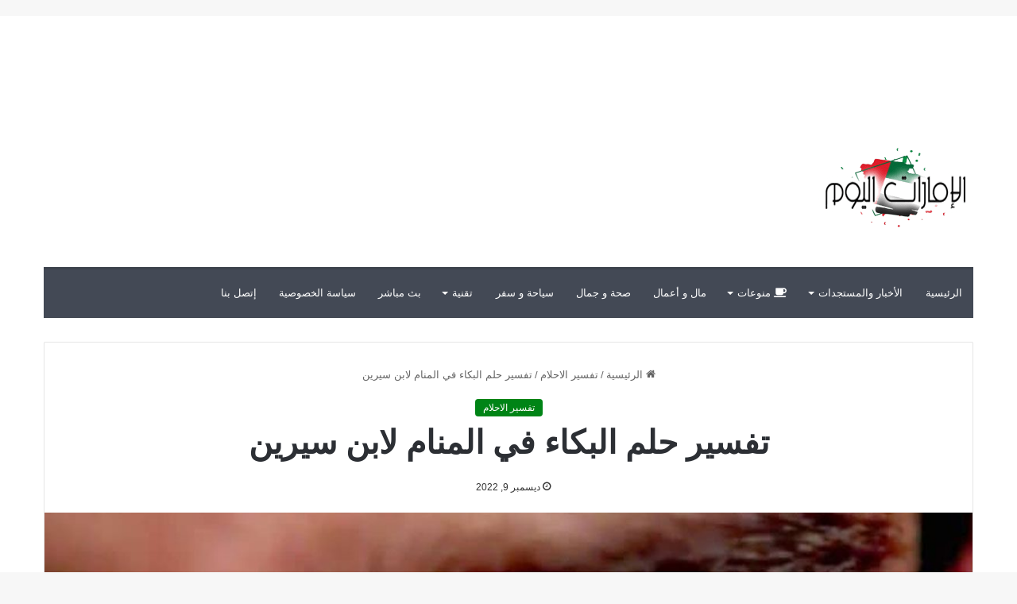

--- FILE ---
content_type: text/html; charset=UTF-8
request_url: https://www.emiratalyoum.com/22568/%D8%AA%D9%81%D8%B3%D9%8A%D8%B1-%D8%AD%D9%84%D9%85-%D8%A7%D9%84%D8%A8%D9%83%D8%A7%D8%A1-%D8%B9%D9%84%D9%89-%D8%B6%D9%8A%D8%A7%D8%B9-%D8%B4%D9%8A%D8%A1-%D9%81%D9%8A-%D8%A7%D9%84%D9%85%D9%86%D8%A7%D9%85/
body_size: 32882
content:
<!DOCTYPE html><html dir="rtl" lang="ar" class="" data-skin="light" prefix="og: https://ogp.me/ns#"><head><meta charset="UTF-8" /><link rel="profile" href="https://gmpg.org/xfn/11" /><link rel='preconnect' href='https://googleads.g.doubleclick.net' ><link rel='preconnect' href='https://www.googletagservices.com' ><link rel='preconnect' href='https://tpc.googlesyndication.com' ><link rel='preconnect' href='https://adservice.google.com' ><link rel='preconnect' href='https://fundingchoicesmessages.google.com' ><link rel='dns-prefetch' href='//adservice.google.com'><link rel='dns-prefetch' href='//googleads.g.doubleclick.net'><link rel='dns-prefetch' href='//www.googletagservices.com'><link rel='dns-prefetch' href='//tpc.googlesyndication.com'><link rel='dns-prefetch' href='//fundingchoicesmessages.google.com'><link rel='dns-prefetch' href='//cdn.webpushr.com'><link rel='dns-prefetch' href='//apis.google.com'><meta property="og:title" content="تفسير حلم البكاء في المنام لابن سيرين"/><meta property="og:description" content="تفسير حلم البكاء في المنام يشمل معانٍ عميقة حيث يُعدّ من الرؤى الرمزية التي تحمل رسائل نفسية وروحية. اكتشف دلالات ورموز هذا الحلم في مقالنا"/><meta property="og:url" content="/22568/%D8%AA%D9%81%D8%B3%D9%8A%D8%B1-%D8%AD%D9%84%D9%85-%D8%A7%D9%84%D8%A8%D9%83%D8%A7%D8%A1-%D8%B9%D9%84%D9%89-%D8%B6%D9%8A%D8%A7%D8%B9-%D8%B4%D9%8A%D8%A1-%D9%81%D9%8A-%D8%A7%D9%84%D9%85%D9%86%D8%A7%D9%85/"/><meta property="og:image:alt" content="البكاء في المنام"/><meta property="og:image" content="https://www.emiratalyoum.com/wp-content/uploads/2022/12/تفسير-حلم-البكاء-في-المنام-لابن-سيرين.jpg"/><meta property="og:image:width" content="1200" /><meta property="og:image:height" content="700" /><meta property="og:type" content="article"/><meta property="og:article:published_time" content="2022-12-09 03:26:09"/><meta property="og:article:modified_time" content="2024-01-20 22:08:00"/><meta property="og:article:tag" content="تفسير"/><meta property="og:article:tag" content="تفسير الأحلام"/><meta property="og:article:tag" content="حلم"/><meta name="twitter:card" content="summary"><meta name="twitter:title" content="تفسير حلم البكاء في المنام لابن سيرين"/><meta name="twitter:description" content="تفسير حلم البكاء في المنام يشمل معانٍ عميقة حيث يُعدّ من الرؤى الرمزية التي تحمل رسائل نفسية وروحية. اكتشف دلالات ورموز هذا الحلم في مقالنا"/><meta name="twitter:image" content="https://www.emiratalyoum.com/wp-content/uploads/2022/12/تفسير-حلم-البكاء-في-المنام-لابن-سيرين.jpg"/><meta name="twitter:image:alt" content="البكاء في المنام"/><meta name="author" content="الامارات اليوم"/><title>تفسير حلم البكاء في المنام لابن سيرين - الإمارات اليوم</title><link rel="preload" href="https://www.emiratalyoum.com/wp-content/uploads/2024/01/emi.png" as="image" /><link rel="preload" href="https://www.emiratalyoum.com/wp-content/uploads/2022/12/تفسير-حلم-البكاء-في-المنام-لابن-سيرين.jpg" as="image" imagesrcset="https://www.emiratalyoum.com/wp-content/uploads/2022/12/تفسير-حلم-البكاء-في-المنام-لابن-سيرين.jpg 1200w, https://www.emiratalyoum.com/wp-content/uploads/2022/12/تفسير-حلم-البكاء-في-المنام-لابن-سيرين-300x175.jpg 300w, https://www.emiratalyoum.com/wp-content/uploads/2022/12/تفسير-حلم-البكاء-في-المنام-لابن-سيرين-1024x597.jpg 1024w, https://www.emiratalyoum.com/wp-content/uploads/2022/12/تفسير-حلم-البكاء-في-المنام-لابن-سيرين-768x448.jpg 768w" imagesizes="(max-width: 1200px) 100vw, 1200px" /><link rel="preload" href="https://www.emiratalyoum.com/wp-content/uploads/2024/01/رؤية-اكل-الكرشة-في-المنام-1-220x150.webp" as="image" /><link rel="preload" href="https://www.emiratalyoum.com/wp-content/uploads/2023/01/الشيشبرك-220x150.jpeg" as="image" /><link rel="preload" href="https://www.emiratalyoum.com/wp-content/uploads/2022/12/الكبة.webp" as="image" imagesrcset="https://www.emiratalyoum.com/wp-content/uploads/2022/12/الكبة.webp 1280w, https://www.emiratalyoum.com/wp-content/uploads/2022/12/الكبة-300x169.webp 300w, https://www.emiratalyoum.com/wp-content/uploads/2022/12/الكبة-1024x576.webp 1024w, https://www.emiratalyoum.com/wp-content/uploads/2022/12/الكبة-768x432.webp 768w, https://www.emiratalyoum.com/wp-content/uploads/2022/12/الكبة-390x220.webp 390w" imagesizes="(max-width: 1280px) 100vw, 1280px" /><link rel='preload' href='https://www.emiratalyoum.com/wp-content/themes/jannah/assets/fonts/fontawesome/fa-solid-900.woff2' as='font' type='font/woff2' crossorigin><style id="perfmatters-used-css">:where(.wp-block-button__link){border-radius:9999px;box-shadow:none;padding:calc(.667em + 2px) calc(1.333em + 2px);text-decoration:none;}:root :where(.wp-block-button .wp-block-button__link.is-style-outline),:root :where(.wp-block-button.is-style-outline>.wp-block-button__link){border:2px solid;padding:.667em 1.333em;}:root :where(.wp-block-button .wp-block-button__link.is-style-outline:not(.has-text-color)),:root :where(.wp-block-button.is-style-outline>.wp-block-button__link:not(.has-text-color)){color:currentColor;}:root :where(.wp-block-button .wp-block-button__link.is-style-outline:not(.has-background)),:root :where(.wp-block-button.is-style-outline>.wp-block-button__link:not(.has-background)){background-color:initial;background-image:none;}:where(.wp-block-columns){margin-bottom:1.75em;}:where(.wp-block-columns.has-background){padding:1.25em 2.375em;}:where(.wp-block-post-comments input[type=submit]){border:none;}:where(.wp-block-cover-image:not(.has-text-color)),:where(.wp-block-cover:not(.has-text-color)){color:#fff;}:where(.wp-block-cover-image.is-light:not(.has-text-color)),:where(.wp-block-cover.is-light:not(.has-text-color)){color:#000;}:root :where(.wp-block-cover h1:not(.has-text-color)),:root :where(.wp-block-cover h2:not(.has-text-color)),:root :where(.wp-block-cover h3:not(.has-text-color)),:root :where(.wp-block-cover h4:not(.has-text-color)),:root :where(.wp-block-cover h5:not(.has-text-color)),:root :where(.wp-block-cover h6:not(.has-text-color)),:root :where(.wp-block-cover p:not(.has-text-color)){color:inherit;}.wp-block-embed.alignleft,.wp-block-embed.alignright,.wp-block[data-align=left]>[data-type="core/embed"],.wp-block[data-align=right]>[data-type="core/embed"]{max-width:360px;width:100%;}.wp-block-embed.alignleft .wp-block-embed__wrapper,.wp-block-embed.alignright .wp-block-embed__wrapper,.wp-block[data-align=left]>[data-type="core/embed"] .wp-block-embed__wrapper,.wp-block[data-align=right]>[data-type="core/embed"] .wp-block-embed__wrapper{min-width:280px;}.wp-block-cover .wp-block-embed{min-height:240px;min-width:320px;}.wp-block-embed{overflow-wrap:break-word;}.wp-block-embed :where(figcaption){margin-bottom:1em;margin-top:.5em;}.wp-block-embed iframe{max-width:100%;}.wp-block-embed__wrapper{position:relative;}.wp-embed-responsive .wp-has-aspect-ratio .wp-block-embed__wrapper:before{content:"";display:block;padding-top:50%;}.wp-embed-responsive .wp-has-aspect-ratio iframe{bottom:0;height:100%;left:0;position:absolute;right:0;top:0;width:100%;}.wp-embed-responsive .wp-embed-aspect-21-9 .wp-block-embed__wrapper:before{padding-top:42.85%;}.wp-embed-responsive .wp-embed-aspect-18-9 .wp-block-embed__wrapper:before{padding-top:50%;}.wp-embed-responsive .wp-embed-aspect-16-9 .wp-block-embed__wrapper:before{padding-top:56.25%;}.wp-embed-responsive .wp-embed-aspect-4-3 .wp-block-embed__wrapper:before{padding-top:75%;}.wp-embed-responsive .wp-embed-aspect-1-1 .wp-block-embed__wrapper:before{padding-top:100%;}.wp-embed-responsive .wp-embed-aspect-9-16 .wp-block-embed__wrapper:before{padding-top:177.77%;}.wp-embed-responsive .wp-embed-aspect-1-2 .wp-block-embed__wrapper:before{padding-top:200%;}:where(.wp-block-file){margin-bottom:1.5em;}:where(.wp-block-file__button){border-radius:2em;display:inline-block;padding:.5em 1em;}:where(.wp-block-file__button):is(a):active,:where(.wp-block-file__button):is(a):focus,:where(.wp-block-file__button):is(a):hover,:where(.wp-block-file__button):is(a):visited{box-shadow:none;color:#fff;opacity:.85;text-decoration:none;}:where(.wp-block-group.wp-block-group-is-layout-constrained){position:relative;}@keyframes turn-on-visibility{0%{opacity:0;}to{opacity:1;}}@keyframes turn-off-visibility{0%{opacity:1;visibility:visible;}99%{opacity:0;visibility:visible;}to{opacity:0;visibility:hidden;}}@keyframes lightbox-zoom-in{0%{transform:translate(calc(( ( -100vw + var(--wp--lightbox-scrollbar-width) ) / 2 + var(--wp--lightbox-initial-left-position) ) * -1),calc(-50vh + var(--wp--lightbox-initial-top-position))) scale(var(--wp--lightbox-scale));}to{transform:translate(50%,-50%) scale(1);}}@keyframes lightbox-zoom-out{0%{transform:translate(50%,-50%) scale(1);visibility:visible;}99%{visibility:visible;}to{transform:translate(calc(( ( -100vw + var(--wp--lightbox-scrollbar-width) ) / 2 + var(--wp--lightbox-initial-left-position) ) * -1),calc(-50vh + var(--wp--lightbox-initial-top-position))) scale(var(--wp--lightbox-scale));visibility:hidden;}}:where(.wp-block-latest-comments:not([style*=line-height] .wp-block-latest-comments__comment)){line-height:1.1;}:where(.wp-block-latest-comments:not([style*=line-height] .wp-block-latest-comments__comment-excerpt p)){line-height:1.8;}:root :where(.wp-block-latest-posts.is-grid){padding:0;}:root :where(.wp-block-latest-posts.wp-block-latest-posts__list){padding-right:0;}ol,ul{box-sizing:border-box;}:where(.wp-block-navigation.has-background .wp-block-navigation-item a:not(.wp-element-button)),:where(.wp-block-navigation.has-background .wp-block-navigation-submenu a:not(.wp-element-button)){padding:.5em 1em;}:where(.wp-block-navigation .wp-block-navigation__submenu-container .wp-block-navigation-item a:not(.wp-element-button)),:where(.wp-block-navigation .wp-block-navigation__submenu-container .wp-block-navigation-submenu a:not(.wp-element-button)),:where(.wp-block-navigation .wp-block-navigation__submenu-container .wp-block-navigation-submenu button.wp-block-navigation-item__content),:where(.wp-block-navigation .wp-block-navigation__submenu-container .wp-block-pages-list__item button.wp-block-navigation-item__content){padding:.5em 1em;}@keyframes overlay-menu__fade-in-animation{0%{opacity:0;transform:translateY(.5em);}to{opacity:1;transform:translateY(0);}}:root :where(p.has-background){padding:1.25em 2.375em;}:where(p.has-text-color:not(.has-link-color)) a{color:inherit;}:where(.wp-block-post-comments-form) input:not([type=submit]),:where(.wp-block-post-comments-form) textarea{border:1px solid #949494;font-family:inherit;font-size:1em;}:where(.wp-block-post-comments-form) input:where(:not([type=submit]):not([type=checkbox])),:where(.wp-block-post-comments-form) textarea{padding:calc(.667em + 2px);}:where(.wp-block-post-excerpt){margin-bottom:var(--wp--style--block-gap);margin-top:var(--wp--style--block-gap);}:where(.wp-block-preformatted.has-background){padding:1.25em 2.375em;}:where(.wp-block-search__button){border:1px solid #ccc;padding:6px 10px;}:where(.wp-block-search__input){font-family:inherit;font-size:inherit;font-style:inherit;font-weight:inherit;letter-spacing:inherit;line-height:inherit;text-transform:inherit;}:where(.wp-block-search__button-inside .wp-block-search__inside-wrapper){border:1px solid #949494;box-sizing:border-box;padding:4px;}:where(.wp-block-search__button-inside .wp-block-search__inside-wrapper) :where(.wp-block-search__button){padding:4px 8px;}:root :where(.wp-block-separator.is-style-dots){height:auto;line-height:1;text-align:center;}:root :where(.wp-block-separator.is-style-dots):before{color:currentColor;content:"···";font-family:serif;font-size:1.5em;letter-spacing:2em;padding-left:2em;}:root :where(.wp-block-site-logo.is-style-rounded){border-radius:9999px;}:root :where(.wp-block-site-title a){color:inherit;}:root :where(.wp-block-social-links .wp-social-link a){padding:.25em;}:root :where(.wp-block-social-links.is-style-logos-only .wp-social-link a){padding:0;}:root :where(.wp-block-social-links.is-style-pill-shape .wp-social-link a){padding-left:.66667em;padding-right:.66667em;}:root :where(.wp-block-tag-cloud.is-style-outline){display:flex;flex-wrap:wrap;gap:1ch;}:root :where(.wp-block-tag-cloud.is-style-outline a){border:1px solid;font-size:unset !important;margin-left:0;padding:1ch 2ch;text-decoration:none !important;}:where(.wp-block-term-description){margin-bottom:var(--wp--style--block-gap);margin-top:var(--wp--style--block-gap);}:where(pre.wp-block-verse){font-family:inherit;}.editor-styles-wrapper,.entry-content{counter-reset:footnotes;}:root{--wp--preset--font-size--normal:16px;--wp--preset--font-size--huge:42px;}.aligncenter{clear:both;}.screen-reader-text{border:0;clip:rect(1px,1px,1px,1px);clip-path:inset(50%);height:1px;margin:-1px;overflow:hidden;padding:0;position:absolute;width:1px;word-wrap:normal !important;}.screen-reader-text:focus{background-color:#ddd;clip:auto !important;clip-path:none;color:#444;display:block;font-size:1em;height:auto;line-height:normal;padding:15px 23px 14px;right:5px;text-decoration:none;top:5px;width:auto;z-index:100000;}html :where(.has-border-color){border-style:solid;}html :where([style*=border-top-color]){border-top-style:solid;}html :where([style*=border-right-color]){border-left-style:solid;}html :where([style*=border-bottom-color]){border-bottom-style:solid;}html :where([style*=border-left-color]){border-right-style:solid;}html :where([style*=border-width]){border-style:solid;}html :where([style*=border-top-width]){border-top-style:solid;}html :where([style*=border-right-width]){border-left-style:solid;}html :where([style*=border-bottom-width]){border-bottom-style:solid;}html :where([style*=border-left-width]){border-right-style:solid;}html :where(img[class*=wp-image-]){height:auto;max-width:100%;}:where(figure){margin:0 0 1em;}html :where(.is-position-sticky){--wp-admin--admin-bar--position-offset:var(--wp-admin--admin-bar--height,0px);}@media screen and (max-width:600px){html :where(.is-position-sticky){--wp-admin--admin-bar--position-offset:0px;}}:root{--brand-color:#0669ff;--dark-brand-color:#0051cc;--bright-color:#fff;--base-color:#2c2f34;}html{-ms-touch-action:manipulation;touch-action:manipulation;-webkit-text-size-adjust:100%;-ms-text-size-adjust:100%;}article,aside,details,figcaption,figure,footer,header,main,menu,nav,section,summary{display:block;}template,[hidden]{display:none;}a{background-color:transparent;}a:active,a:hover{outline-width:0;}img{border-style:none;}figure{margin:1em 0;}button,input,select,textarea{font:inherit;}button,input,select{overflow:visible;}button,input,select,textarea{margin:0;}button,[type="button"],[type="reset"],[type="submit"]{cursor:pointer;}[disabled]{cursor:default;}button,html [type="button"],[type="reset"],[type="submit"]{-webkit-appearance:button;}button::-moz-focus-inner,input::-moz-focus-inner{border:0;padding:0;}button:-moz-focusring,input:-moz-focusring{outline:1px dotted ButtonText;}textarea{overflow:auto;}[type="checkbox"],[type="radio"]{box-sizing:border-box;padding:0;}[type="number"]::-webkit-inner-spin-button,[type="number"]::-webkit-outer-spin-button{height:auto;}[type="search"]{-webkit-appearance:textfield;}[type="search"]::-webkit-search-cancel-button,[type="search"]::-webkit-search-decoration{-webkit-appearance:none;}*{padding:0;margin:0;list-style:none;border:0;outline:none;box-sizing:border-box;}*:before,*:after{box-sizing:border-box;}body{background:#f7f7f7;color:var(--base-color);font-family:-apple-system,BlinkMacSystemFont,"Segoe UI",Roboto,Oxygen,Oxygen-Sans,Ubuntu,Cantarell,"Helvetica Neue","Open Sans",Arial,sans-serif;font-size:13px;line-height:21px;}h1,h2,h3,h4,h5,h6,.the-subtitle{line-height:1.4;font-weight:600;}h1{font-size:41px;font-weight:700;}h2{font-size:27px;}h3{font-size:23px;}h4,.the-subtitle{font-size:17px;}a{color:var(--base-color);text-decoration:none;transition:.15s;}.brand-title,a:hover{color:var(--brand-color);}img,object,embed{max-width:100%;height:auto;}p{line-height:21px;}.says,.screen-reader-text,.comment-form-comment label{clip:rect(1px,1px,1px,1px);position:absolute !important;height:1px;width:1px;overflow:hidden;}.stream-item{text-align:center;position:relative;z-index:2;margin:20px 0;padding:0;}.stream-item img{max-width:100%;width:auto;height:auto;margin:0 auto;display:inline-block;vertical-align:middle;}@media (max-width: 991px){.has-header-ad .fullwidth-entry-title.container-wrapper,.has-header-ad.has-header-below-ad .stream-item-below-header,.single.has-header-ad:not(.has-header-below-ad) #content,.page.has-header-ad:not(.has-header-below-ad) #content{margin-top:0;}}@media (min-width: 992px){.header-layout-3.has-normal-width-logo .stream-item-top img{float:right;}}@media (max-width: 991px){.header-layout-3.has-normal-width-logo .stream-item-top{clear:both;}}@media (max-width: 768px){.hide_banner_header .stream-item-above-header,.hide_banner_top .stream-item-top-wrapper,.hide_banner_below_header .stream-item-below-header,.hide_banner_bottom .stream-item-above-footer,.hide_banner_above .stream-item-above-post,.hide_banner_above_content .stream-item-above-post-content,.hide_banner_below_content .stream-item-below-post-content,.hide_banner_below .stream-item-below-post,.hide_banner_comments .stream-item-below-post-comments,.hide_breaking_news #top-nav,.hide_sidebars .sidebar,.hide_footer_tiktok #footer-tiktok,.hide_footer_instagram #footer-instagram,.hide_footer #footer-widgets-container,.hide_copyright #site-info,.hide_breadcrumbs #breadcrumb,.hide_share_post_top .share-buttons-top,.hide_share_post_bottom .share-buttons-bottom,.hide_post_newsletter #post-newsletter,.hide_related #related-posts,.hide_read_next #read-next-block,.hide_post_authorbio .post-components .about-author,.hide_post_nav .prev-next-post-nav,.hide_back_top_button #go-to-top,.hide_read_more_buttons .more-link,.hide_inline_related_posts #inline-related-post{display:none !important;}}.tie-icon:before,[class^="tie-icon-"],[class*=" tie-icon-"]{font-family:"tiefonticon" !important;speak:never;font-style:normal;font-weight:normal;font-variant:normal;text-transform:none;line-height:1;-webkit-font-smoothing:antialiased;-moz-osx-font-smoothing:grayscale;display:inline-block;}.container{margin-right:auto;margin-left:auto;padding-left:15px;padding-right:15px;}.container:after{content:"";display:table;clear:both;}@media (min-width: 768px){.container{width:100%;}}@media (min-width: 1200px){.container{max-width:1200px;}}.tie-row{margin-left:-15px;margin-right:-15px;}.tie-row:after{content:"";display:table;clear:both;}.tie-col-xs-1,.tie-col-sm-1,.tie-col-md-1,.tie-col-xs-2,.tie-col-sm-2,.tie-col-md-2,.tie-col-xs-3,.tie-col-sm-3,.tie-col-md-3,.tie-col-xs-4,.tie-col-sm-4,.tie-col-md-4,.tie-col-xs-5,.tie-col-sm-5,.tie-col-md-5,.tie-col-xs-6,.tie-col-sm-6,.tie-col-md-6,.tie-col-xs-7,.tie-col-sm-7,.tie-col-md-7,.tie-col-xs-8,.tie-col-sm-8,.tie-col-md-8,.tie-col-xs-9,.tie-col-sm-9,.tie-col-md-9,.tie-col-xs-10,.tie-col-sm-10,.tie-col-md-10,.tie-col-xs-11,.tie-col-sm-11,.tie-col-md-11,.tie-col-xs-12,.tie-col-sm-12,.tie-col-md-12{position:relative;min-height:1px;padding-left:15px;padding-right:15px;}@media (min-width: 768px){.tie-col-sm-1,.tie-col-sm-2,.tie-col-sm-3,.tie-col-sm-4,.tie-col-sm-5,.tie-col-sm-6,.tie-col-sm-7,.tie-col-sm-8,.tie-col-sm-9,.tie-col-sm-10,.tie-col-sm-11,.tie-col-sm-12{float:left;}.tie-col-sm-12{width:100%;}}@media (min-width: 992px){.tie-col-md-1,.tie-col-md-2,.tie-col-md-3,.tie-col-md-4,.tie-col-md-5,.tie-col-md-6,.tie-col-md-7,.tie-col-md-8,.tie-col-md-9,.tie-col-md-10,.tie-col-md-11,.tie-col-md-12{float:left;}.tie-col-md-4{width:33.33333%;}.tie-col-md-8{width:66.66667%;}.tie-col-md-12{width:100%;}}.tie-alignleft{float:left;}.aligncenter{clear:both;display:block;margin:0 auto 1.75em;text-align:center;margin-left:auto;margin-right:auto;margin-top:6px;margin-bottom:6px;}.clearfix:before,.clearfix:after{content:" ";display:block;height:0;overflow:hidden;}.clearfix:after{clear:both;}.tie-container,#tie-wrapper{height:100%;min-height:650px;}.tie-container{position:relative;overflow:hidden;}#tie-wrapper{background:#fff;position:relative;z-index:108;height:100%;margin:0 auto;}.container-wrapper{background:#fff;border:1px solid rgba(0,0,0,.1);border-radius:2px;padding:30px;}#content{margin-top:30px;}@media (max-width: 991px){#content{margin-top:15px;}}.site-content{-ms-word-wrap:break-word;word-wrap:break-word;}.theme-header{background:#fff;position:relative;z-index:999;}.theme-header:after{content:"";display:table;clear:both;}.logo-row{position:relative;}#logo{margin-top:40px;margin-bottom:40px;display:block;float:left;}#logo img{vertical-align:middle;}#logo img[src*='.svg']{width:100% !important;}@-moz-document url-prefix(){#logo img[src*='.svg']{height:100px;}}#logo a{display:inline-block;}@media (max-width: 991px){#theme-header.has-normal-width-logo #logo{margin:14px 0 !important;text-align:left;line-height:1;}#theme-header.has-normal-width-logo #logo img{width:auto;height:auto;max-width:190px;}}@media (max-width: 479px){#theme-header.has-normal-width-logo #logo img{max-width:160px;max-height:60px !important;}}@media (max-width: 991px){#theme-header.mobile-header-centered #logo{float:none;text-align:center;}}@media (max-width: 991px){.logo-container,.header-layout-1 .main-menu-wrapper{border-width:0;display:-webkit-flex;display:-ms-flexbox;display:flex;-webkit-flex-flow:row nowrap;-ms-flex-flow:row nowrap;flex-flow:row nowrap;-webkit-align-items:center;-ms-flex-align:center;align-items:center;-webkit-justify-content:space-between;-ms-flex-pack:justify;justify-content:space-between;}}.mobile-header-components{display:none;z-index:10;height:30px;line-height:30px;-webkit-flex-wrap:nowrap;-ms-flex-wrap:nowrap;flex-wrap:nowrap;-webkit-flex:1 1 0%;-ms-flex:1 1 0%;flex:1 1 0%;}.mobile-header-components [class^="tie-icon-"],.mobile-header-components [class*=" tie-icon-"]{font-size:18px;width:20px;height:20px;vertical-align:middle;}@media (max-width: 991px){.logo-container:before,.logo-container:after{height:1px;}#tie-body #mobile-container,.mobile-header-components{display:block;}}.main-nav-wrapper{position:relative;z-index:4;}.main-nav{background-color:var(--main-nav-background);color:var(--main-nav-primary-color);position:relative;border:1px solid var(--main-nav-main-border-color);border-width:1px 0;}.main-menu-wrapper{border:0 solid var(--main-nav-main-border-color);position:relative;}@media (min-width: 992px){.header-menu{float:left;}.header-menu .menu li{display:block;float:left;}.header-menu .menu a{display:block;position:relative;}.header-menu .menu a:hover,.header-menu .menu li:hover>a{z-index:2;}.header-menu .menu ul{box-shadow:0 2px 5px rgba(0,0,0,.1);}.header-menu .menu ul li{position:relative;}.header-menu .menu ul a{border-width:0 0 1px;transition:.15s;}.header-menu .menu ul ul{top:0;left:100%;}#main-nav{z-index:9;line-height:60px;}.main-menu .menu a{transition:.15s;}.main-menu .menu>li>a{padding:0 14px;font-size:13px;font-weight:600;}.main-menu .menu>li>.menu-sub-content{border-top:2px solid var(--main-nav-primary-color);}.main-menu .menu ul{line-height:20px;z-index:1;}.main-menu .menu-sub-content{background:var(--main-nav-background);display:none;padding:15px;width:230px;position:absolute;box-shadow:0 2px 2px rgba(0,0,0,.15);}.main-menu .menu-sub-content a{width:200px;}.main-menu ul li:hover>.menu-sub-content,.main-menu ul li[aria-expanded="true"]>ul,.main-menu ul li[aria-expanded="true"]>.mega-menu-block{display:block;z-index:1;}nav.main-nav .menu>li.tie-current-menu>a,nav.main-nav .menu>li:hover>a{background-color:var(--main-nav-primary-color);color:var(--main-nav-contrast-primary-color);}.main-nav .menu ul li:hover>a:not(.megamenu-pagination),.main-nav .components li a:hover,.main-nav .menu ul li.current-menu-item:not(.mega-link-column)>a{color:var(--main-nav-primary-color);}.main-nav .menu a,.main-nav .components li a{color:var(--main-nav-text-color);}.main-nav-light{--main-nav-background:#fff;--main-nav-secondry-background:rgba(0,0,0,.03);--main-nav-primary-color:var(--brand-color);--main-nav-contrast-primary-color:var(--bright-color);--main-nav-text-color:var(--base-color);--main-nav-secondry-text-color:rgba(0,0,0,.5);--main-nav-main-border-color:rgba(0,0,0,.1);--main-nav-secondry-border-color:rgba(0,0,0,.08);}}@media (min-width: 992px){header .menu-item-has-children>a:before,.mega-menu>a:before{content:"";position:absolute;right:12px;margin-top:2px;top:50%;bottom:auto;-webkit-transform:translateY(-50%);-ms-transform:translateY(-50%);transform:translateY(-50%);width:0;height:0;border:4px solid transparent;border-top:4px solid #fff;transition:border .15s;}.menu>.menu-item-has-children:not(.is-icon-only)>a,.menu .mega-menu:not(.is-icon-only)>a{padding-right:25px;}.main-menu .menu>li.tie-current-menu>a:before,.main-menu .menu>li:hover>a:before{border-top-color:var(--bright-color);}.main-nav-light .main-nav .menu-item-has-children>a:before,.main-nav-light .mega-menu>a:before{border-top-color:var(--base-color);}.main-nav-light .main-nav .menu-item-has-children li:hover>a:before,.main-nav-light .mega-menu li:hover>a:before{border-left-color:var(--brand-color);}}@media (min-width: 992px){.main-nav-boxed .main-nav{border-width:0;}.main-nav-boxed .main-menu-wrapper{float:left;width:100%;background-color:var(--main-nav-background);}.main-nav-boxed.main-nav-light .main-menu-wrapper{border-width:1px;}.dark-skin .main-nav-boxed.main-nav-light .main-menu-wrapper{border-width:0;}}.main-nav-boxed .main-nav:not(.fixed-nav),.main-nav-boxed .fixed-nav .main-menu-wrapper,.theme-header:not(.main-nav-boxed) .fixed-nav .main-menu-wrapper{background:transparent !important;}@media only screen and (min-width: 992px) and (max-width: 1100px){.main-nav .menu>li:not(.is-icon-only)>a{padding-left:7px;padding-right:7px;}.main-nav .menu>li:not(.is-icon-only)>a:before{display:none;}}@media (max-width: 991px){#sticky-logo{display:none;}}@media (min-width: 992px){#sticky-logo{overflow:hidden;float:left;vertical-align:middle;}#sticky-logo a{line-height:1;display:inline-block;}#sticky-logo img{position:relative;vertical-align:middle;padding:8px 10px;top:-1px;max-height:50px;}.theme-header #sticky-logo img{opacity:0;visibility:hidden;width:0 !important;-webkit-transform:translateY(75%);-ms-transform:translateY(75%);transform:translateY(75%);transition:opacity .6s cubic-bezier(.55,0,.1,1),-webkit-transform .3s cubic-bezier(.55,0,.1,1);transition:transform .3s cubic-bezier(.55,0,.1,1),opacity .6s cubic-bezier(.55,0,.1,1);transition:transform .3s cubic-bezier(.55,0,.1,1),opacity .6s cubic-bezier(.55,0,.1,1),-webkit-transform .3s cubic-bezier(.55,0,.1,1);}.theme-header:not(.header-layout-1) #main-nav:not(.fixed-nav) #sticky-logo img{margin-left:-20px;}}@media (max-width: 991px){#tie-wrapper header#theme-header{box-shadow:none;background:transparent !important;}.logo-container,.header-layout-1 .main-nav{border-width:0;box-shadow:0 3px 7px 0 rgba(0,0,0,.1);}.logo-container,.header-layout-1 .main-nav{background-color:#fff;}.dark-skin .logo-container,.main-nav-dark.header-layout-1 .main-nav{background-color:#1f2024;}#sticky-nav-mask,.header-layout-1 #menu-components-wrap,.header-layout-3 .main-nav-wrapper,.header-layout-2 .main-nav-wrapper{display:none;}.main-menu-wrapper .tie-alignleft{width:100%;}}.magazine2 .container-wrapper,.magazine2.woocommerce div.product .woocommerce-tabs,.magazine2.woocommerce div.product .related.products{border-width:0;padding:0;background-color:transparent;opacity:.99;}@media (max-width: 767px){.magazine1:not(.has-builder):not(.error404) .main-content,.magazine1:not(.has-builder):not(.error404) .related-posts-full-width .tie-col-md-12,.magazine1:not(.has-builder):not(.error404) .sidebar{padding-left:0;padding-right:0;}}textarea,input,select{border:1px solid rgba(0,0,0,.1);color:var(--base-color);font-size:13px;outline:none;padding:5px;line-height:23px;border-radius:2px;transition:background .3s,border .3s;max-width:100%;background-color:transparent;}textarea:hover,input:hover,select:hover,textarea:focus,input[type="text"]:focus,select:focus{background-color:rgba(0,0,0,.03);}textarea,input:not([type="checkbox"]):not([type="radio"]){-webkit-appearance:none;-moz-appearance:none;appearance:none;outline:none;}textarea{width:100%;}[type="radio"]{-webkit-appearance:radio;-moz-appearance:radio;appearance:radio;}@media (max-width: 767px){input:not([type="submit"]),select,textarea{font-size:16px !important;}}.button,[type="submit"],.generic-button a,.generic-button button{width:auto;position:relative;background-color:var(--brand-color);color:var(--bright-color);padding:7px 15px;margin:0;font-weight:normal;font-size:13px;display:inline-block;text-align:center;line-height:21px;border:none;cursor:pointer;text-decoration:none;vertical-align:middle;transition:.3s;border-radius:2px;-webkit-appearance:none;-moz-appearance:none;appearance:none;}.button:hover,[type="submit"]:hover,.generic-button a:hover,.generic-button button:hover{background-color:var(--dark-brand-color);text-decoration:none;color:var(--bright-color);}::-moz-selection{background:var(--brand-color);color:var(--bright-color);text-shadow:none;}::selection{background:var(--brand-color);color:var(--bright-color);text-shadow:none;}.full-width .main-content{width:100%;}@-webkit-keyframes lazyloadeffect{from{opacity:.3;}to{opacity:1;}}@keyframes lazyloadeffect{from{opacity:.3;}to{opacity:1;}}@-webkit-keyframes tieSlideInUp{from{-webkit-transform:translate3d(0,20px,0);transform:translate3d(0,20px,0);opacity:0;}to{-webkit-transform:translate3d(0,0,0);transform:translate3d(0,0,0);opacity:1;}}@keyframes tieSlideInUp{from{-webkit-transform:translate3d(0,20px,0);transform:translate3d(0,20px,0);opacity:0;}to{-webkit-transform:translate3d(0,0,0);transform:translate3d(0,0,0);opacity:1;}}.is-thumb-overlay-disabled .post-thumb:hover{opacity:.85 !important;}.is-thumb-overlay-disabled .media-overlay .post-thumb:hover img{opacity:1;}.post-thumb{position:relative;height:100%;display:block;-webkit-backface-visibility:hidden;backface-visibility:hidden;-webkit-transform:rotate(0);-ms-transform:rotate(0);transform:rotate(0);transition:opacity .2s;}.post-thumb img{width:100%;display:block;}.post-thumb .post-cat-wrap{position:absolute;bottom:10px;margin:0;right:10px;}.media-overlay .post-thumb:hover img{opacity:.85;}.post-meta{margin:10px 0 8px;font-size:12px;overflow:hidden;}.post-meta,.post-meta a:not(:hover){color:#666;}.post-meta .meta-item{margin-right:8px;display:inline-block;}.post-meta .meta-item.tie-icon:before{padding-right:3px;}.post-meta .meta-item.date:before{content:"";}@media (max-width: 767px){.entry-header .post-meta>span,.entry-header .post-meta>div,.main-content .post-meta>span,.main-content .post-meta>div{float:left;}}.post-cat-wrap{position:relative;z-index:3;pointer-events:auto;margin-bottom:5px;font-weight:normal;font-family:inherit !important;line-height:0;display:block;}.post-cat{display:inline-block;background:var(--brand-color);color:var(--bright-color);padding:0 10px;font-size:12px;line-height:1.85em;margin-right:4px;position:relative;white-space:nowrap;word-wrap:normal;letter-spacing:0;transition:.3s;border-radius:4px;}.post-cat:first-child:last-child{margin:0;}a.post-cat:hover{background:var(--dark-brand-color);color:var(--bright-color);}#breadcrumb{margin:50px 0 0;}#breadcrumb,#breadcrumb a:not(:hover){color:#666;}#breadcrumb .delimiter{margin:0 3px;font-style:normal;}.entry-header-outer #breadcrumb{margin:0 0 20px;padding:0;}@media (max-width: 767px){.page #breadcrumb .current,.page #breadcrumb em:last-of-type,.single-post #breadcrumb .current,.single-post #breadcrumb em:last-of-type{display:none;}}@-webkit-keyframes bouncedelay{0%,80%,100%{-webkit-transform:scale(0);transform:scale(0);}40%{-webkit-transform:scale(1);transform:scale(1);}}@keyframes bouncedelay{0%,80%,100%{-webkit-transform:scale(0);transform:scale(0);}40%{-webkit-transform:scale(1);transform:scale(1);}}@-webkit-keyframes parent-animate{0%{-webkit-transform:rotate(0);transform:rotate(0);}100%{-webkit-transform:rotate(220deg);transform:rotate(220deg);}}@keyframes parent-animate{0%{-webkit-transform:rotate(0);transform:rotate(0);}100%{-webkit-transform:rotate(220deg);transform:rotate(220deg);}}@-webkit-keyframes child-animate{0%{-webkit-transform:rotate(-140deg);transform:rotate(-140deg);}100%{-webkit-transform:rotate(140deg);transform:rotate(140deg);}}@keyframes child-animate{0%{-webkit-transform:rotate(-140deg);transform:rotate(-140deg);}100%{-webkit-transform:rotate(140deg);transform:rotate(140deg);}}.entry-header,.entry-archives-header{padding:30px 30px 0;margin-bottom:20px;}@media (max-width: 991px){.entry-header,.entry-archives-header{padding:20px 20px 0;}}#tie-body .post-cat:hover,#tie-body .social-statistics-widget a:hover,#tie-body a.remove:hover,#tie-body a.button:hover,#tie-body .tabs>li>a:hover,#tie-body .item-list-tabs a:hover,#tie-body .item-options a:hover,#tie-body .action a:hover{text-decoration:none !important;}#is-scroller-outer{visibility:hidden;width:100px;height:0;overflow:scroll;}#is-scroller{width:100%;}.entry{line-height:26px;font-size:15px;}.entry p{margin-bottom:25px;line-height:26px;}.entry p:last-child{margin:0;}@media (max-width: 767px){.container-wrapper,.entry-content{padding:20px 15px;}}.mag-box-title{display:-webkit-flex;display:-ms-flexbox;display:flex;-webkit-align-items:flex-start;-ms-flex-align:start;align-items:flex-start;margin-bottom:20px;}.mag-box-title h3{font-size:18px;margin-right:20px;-webkit-flex:0 0 auto;-ms-flex:0 0 auto;flex:0 0 auto;max-width:calc(100% - 145px);float:left;}@media (max-width: 479px){.mag-box-title h3{max-width:calc(100% - 105px);}}.mag-box-title h3:only-child{max-width:100%;}.mag-box-container{position:relative;}.mag-box .posts-items li:nth-child(1),.mini-posts-box .posts-items li:nth-child(2),.big-post-left-box .posts-items li:nth-child(2),.big-posts-box .posts-items li:nth-child(2){margin-top:0;}.mag-box{margin-bottom:30px;clear:both;}@media (max-width: 991px){.mag-box{margin-bottom:15px;}}.mag-box .posts-items{clear:both;margin:0 -2%;}.mag-box .posts-items li{float:left;width:50%;margin-top:24px;padding:0 2%;}@media (max-width: 670px){.mag-box .posts-items li{width:100%;}.mag-box .posts-items li:not(:first-child){margin-top:14px;}}.mag-box .post-title{font-size:20px;line-height:1.4;}.mag-box .post-meta{margin:0 0 3px;}.mag-box li:not(:first-child) .post-thumb{float:left;margin-right:15px;}.mag-box li:not(:first-child) .post-title{font-size:14px;}.content-only:not(.tabs-box),.content-only:not(.tabs-box)>.container-wrapper{background-color:transparent;border:0;padding:0;box-shadow:none;}@media (max-width: 991px){.content-only{margin:30px 0;}}.full-width .entry-header-outer,.full-width .not-found h5,.full-width .not-found .search-form,.one-column-no-sidebar .entry-header-outer,.one-column-no-sidebar .not-found h5,.one-column-no-sidebar .not-found .search-form{text-align:center;}.block-head-1 .the-global-title,.block-head-1 .comment-reply-title,.block-head-1 .related.products>h2,.block-head-1 .up-sells>h2,.block-head-1 .cross-sells>h2,.block-head-1 .cart_totals>h2,.block-head-1 .bbp-form legend{position:relative;font-size:17px;padding:0 0 15px;border-bottom:2px solid rgba(0,0,0,.1);margin-bottom:20px;}.block-head-1 .the-global-title:after,.block-head-1 .comment-reply-title:after,.block-head-1 .related.products>h2:after,.block-head-1 .up-sells>h2:after,.block-head-1 .cross-sells>h2:after,.block-head-1 .cart_totals>h2:after,.block-head-1 .bbp-form legend:after{content:"";background:#2c2f34;width:40px;height:2px;position:absolute;bottom:-2px;left:0;}.dark-skin .block-head-1 .the-global-title:after,.dark-skin .block-head-1 .comment-reply-title:after,.dark-skin .block-head-1 .related.products>h2:after,.dark-skin .block-head-1 .up-sells>h2:after,.dark-skin .block-head-1 .cross-sells>h2:after,.dark-skin .block-head-1 .cart_totals>h2:after,.dark-skin .block-head-1 .bbp-form legend:after{background:#fff;}.block-head-1 .the-global-title:before,.block-head-1 .comment-reply-title:before,.block-head-1 .related.products>h2:before,.block-head-1 .up-sells>h2:before,.block-head-1 .cross-sells>h2:before,.block-head-1 .cart_totals>h2:before,.block-head-1 .bbp-form legend:before{content:"";width:0;height:0;position:absolute;bottom:-5px;left:0;border-left:0;border-right:5px solid transparent;border-top:5px solid #2c2f34;}.dark-skin .block-head-1 .the-global-title:before,.dark-skin .block-head-1 .comment-reply-title:before,.dark-skin .block-head-1 .related.products>h2:before,.dark-skin .block-head-1 .up-sells>h2:before,.dark-skin .block-head-1 .cross-sells>h2:before,.dark-skin .block-head-1 .cart_totals>h2:before,.dark-skin .block-head-1 .bbp-form legend:before{border-top-color:#fff;}.block-head-1 .mag-box div.mag-box-title:before{border-top-color:var(--brand-color);}.block-head-1 .dark-skin .widget-title:after{background:#fff;}.block-head-1 .dark-skin .widget-title:before{border-top-color:#fff;}.block-head-1 #footer .widget-title:before{display:none;}.block-head-1 #footer .widget-title{border-bottom:0;}.dark-skin .block-head-1 .the-global-title:after,.dark-skin .block-head-1 .related.products>h2:after,.dark-skin .block-head-1 .up-sells>h2:after,.dark-skin .block-head-1 .cross-sells>h2:after,.dark-skin .block-head-1 .cart_totals>h2:after,.dark-skin .block-head-1 .bbp-form legend:after{background:#fff;}.block-head-1 .mag-box div.mag-box-title,.block-head-1 .mag-box-title h3 a,.block-head-1 .block-more-button{color:var(--brand-color);}.block-head-1 .mag-box-title h3 a:hover,.block-head-1 .block-more-button:hover{color:var(--dark-brand-color);}.block-head-1 .mag-box div.mag-box-title:after{background:var(--brand-color);}.block-head-1 .dark-skin .the-global-title,.dark-skin .block-head-1 .the-global-title,.dark-skin .block-head-1 .related.products>h2,.dark-skin .block-head-1 .up-sells>h2,.dark-skin .block-head-1 .cross-sells>h2,.dark-skin .block-head-1 .cart_totals>h2,.dark-skin .block-head-1 .bbp-form legend{color:#fff;border-bottom-color:rgba(255,255,255,.1);}.mini-posts-box .posts-items li .post-title{font-size:18px;margin-bottom:10px;}.mini-posts-box .posts-items li .post-thumb{float:left;margin-right:15px;}.mini-posts-box .posts-items li .post-thumb img{max-width:110px;}.mini-posts-box .posts-items li:nth-child(2n+1){clear:left;}@media only screen and (min-width: 992px) and (max-width: 1100px), only screen and (max-width: 767px){.mini-posts-box .posts-items li{width:100%;}.mini-posts-box .posts-items li:nth-child(n+2){margin-top:24px;}}@media (min-width: 992px){.full-width .mini-posts-box .posts-items li:nth-child(-n+3){margin-top:0;}.full-width .mini-posts-box .posts-items li:nth-child(n){width:calc(100% / 3);clear:none;}.full-width .mini-posts-box .posts-items li:nth-child(3n+1){clear:left;}}#footer .container-wrapper{padding:15px 0;margin:0;background:transparent;box-shadow:none;}.site-footer{margin-top:50px;padding:0;}@media (max-width: 991px){.site-footer{margin-top:30px;}}.site-footer .widget,.site-footer .widget-content-only{margin-bottom:0;border:0;}@media (max-width: 767px){.site-footer .widget{margin-bottom:20px;}}.footer-widget-area{margin-bottom:10px;}.footer-widget-area:first-child:not(.footer-boxed-widget-area){padding-top:60px;}@media (max-width: 767px){.footer-widget-area:first-child:not(.footer-boxed-widget-area){padding-top:30px;}}.footer-widget-area:last-child{margin-bottom:20px;}@media (max-width: 767px){.footer-widget-area{margin-bottom:20px;}}.dark-skin{--lazyload-loading-color:#161717;}.dark-skin,.dark-skin body{background-color:#1f2024;color:#fff;}.dark-skin .mag-box .post-excerpt,.dark-skin .wp-caption .wp-caption-text,.dark-skin .entry-header .entry-sub-title{color:#ccc;}.dark-skin textarea,.dark-skin input:not([type="submit"]),.dark-skin select{color:#ccc;}.dark-skin a:not(:hover),.dark-skin .single-big-img .post-meta,.dark-skin .single-big-img .post-meta a:not(:hover),.dark-skin .pages-nav .pages-numbers a:not(:hover),.dark-skin .page-title,.dark-skin .entry h1,.dark-skin .entry h2,.dark-skin .entry h3,.dark-skin .entry h4,.dark-skin .entry h5,.dark-skin .entry h6{color:#fff;}.dark-skin .post-excerpt,.dark-skin .post-meta,.dark-skin .post-meta a:not(:hover),.dark-skin .timeline-widget ul li .date,.dark-skin .multiple-post-pages a:not(:hover),.dark-skin .video-playlist-nav-wrapper .video-playlist-item .video-duration,.dark-skin .login-widget .forget-text:not(:hover),.dark-skin #autocomplete-suggestions,.dark-skin .mobile-header-components:not(:hover) .menu-text,.dark-skin .about-author .social-icons li.social-icons-item a:not(:hover) span{color:#ccc !important;}.dark-skin textarea,.dark-skin input:not([type=submit]),.dark-skin select,.dark-skin code,.dark-skin kbd,.dark-skin pre,.dark-skin samp,.dark-skin .latest-tweets-slider-widget .latest-tweets-slider .tie-slider-nav li a:not(:hover),.dark-skin .next-posts,.dark-skin .prev-posts,.dark-skin .show-more-button,.dark-skin .pages-nav .pages-numbers a,.dark-skin .pages-nav .pages-numbers span.pages-nav-item,.dark-skin .pages-nav .pages-numbers .first-last-pages .pagination-icon,.dark-skin .multiple-post-pages .post-page-numbers,.dark-skin .latest-tweets-widget .slider-links .tie-slider-nav span{border-color:rgba(255,255,255,.1);}.dark-skin #tie-wrapper,.dark-skin #theme-header{background-color:#27292d;}.dark-skin .container-wrapper{background-color:#1f2024;border-color:rgba(255,255,255,.1);}.dark-skin .widget a:not(:hover),.dark-skin .widget-title,.dark-skin .widget-title a:not(:hover){color:#fff;}.dark-skin .magazine1 .entry-header-outer+.mag-box{border-top:1px solid rgba(255,255,255,.1);}.dark-skin .entry-header .entry-title{color:#fff;}.dark-skin .share-buttons-bottom,.dark-skin .wp-block-table.is-style-stripes{border-color:rgba(255,255,255,.1);}.dark-skin .magazine1 .share-buttons-bottom{background:#1f2024;}.dark-skin .site-footer{background-color:#1c1d21;}.dark-skin .mag-box:not(.tabs-box),.box-dark-skin:not(.tabs-box){background-color:transparent;}.widget-title{position:relative;}.widget-title .the-subtitle{font-size:15px;min-height:15px;}.post-widget-body{padding-left:125px;}.post-widget-body .post-title{font-size:14px;line-height:1.4;margin-bottom:5px;}.post-widget-thumbnail{float:left;margin-right:15px;position:relative;}.post-widget-thumbnail img.tie-small-image,.post-widget-thumbnail img.size-thumbnail,.review-thumbnail img.tie-small-image,.review-thumbnail img.size-thumbnail{width:110px;}.post-widget-thumbnail .tie-small-image img,.review-thumbnail .tie-small-image img{width:110px;}.widget li{padding:6px 0;}.widget li:first-child{padding-top:0;}.widget li:last-child{padding-bottom:0;border-bottom:0;}.widget li:after{clear:both;display:table;content:"";}.widget .post-meta{margin:2px 0 0;font-size:11px;line-height:17px;}.widget_text p,.text-html p{line-height:24px;}.widget_text p:not(:last-child),.widget_text ul:not(:last-child),.widget_text ol:not(:last-child),.text-html p:not(:last-child),.text-html ul:not(:last-child),.text-html ol:not(:last-child){margin-bottom:20px;}.widget_text ul li,.text-html ul li{list-style:inside disc;}.widget_text .textwidget{overflow:hidden;}li.widget-post-list,.recent-comments-widget li{padding:7px 0;position:relative;}.fullwidth-area .main-slider-inner>.container,.fullwidth-area>.container{padding:0;}@media (min-width: 992px){.mega-menu .mega-menu-block{left:0;width:100%;padding:30px;}.mega-menu .mega-menu-block a{width:auto;}.mega-menu .post-thumb{margin-bottom:10px;}.mega-menu .post-meta{margin:5px 0 0;line-height:20px;}.mega-menu .post-meta a{padding:0;background-color:transparent;}.mega-menu .post-meta,.mega-menu .post-meta a:not(:hover){color:var(--main-nav-secondry-text-color);}.main-menu .mega-cat-wrapper{overflow:hidden;height:auto;clear:both;}.main-menu .mega-ajax-content{min-height:200px;position:relative;}.main-menu .mega-recent-featured .mega-ajax-content{min-height:325px;}.main-menu .mega-cat .mega-menu-content{clear:both;}.main-menu .mega-cat .mega-menu-block{padding:0;}.main-menu .mega-cat-content{padding:30px;}.main-menu .mega-cat-sub-exists{width:80%;float:left;}.main-menu .horizontal-posts{width:100%;}.main-menu ul.mega-cat-sub-categories{overflow:hidden;box-shadow:none;}.main-menu .cats-horizontal{margin:30px 30px -10px;}.main-menu .cats-horizontal li{line-height:20px;margin-right:7px;}.main-menu .cats-horizontal li a{border:1px solid var(--main-nav-secondry-border-color);background:var(--main-nav-secondry-background);border-radius:2px;padding:1px 10px;width:auto;}.main-nav .mega-menu.mega-cat .cats-horizontal li a.is-active,.main-nav .mega-menu.mega-cat .cats-horizontal li a:hover{color:var(--main-nav-contrast-primary-color);background:var(--main-nav-primary-color);border-color:var(--main-nav-primary-color);}.main-menu .mega-recent-featured>.menu-sub-content{overflow:hidden;}.main-menu .mega-recent-featured .mega-menu-content{float:right;position:relative;min-height:30px;width:100%;}}@media (min-width: 992px){.theme-header .logo-row>div{height:auto !important;}.header-layout-3 .stream-item-top-wrapper{float:right;}}#tie-wrapper:after{position:absolute;z-index:1000;top:-10%;left:-50%;width:0;height:0;background:rgba(0,0,0,.2);content:"";opacity:0;cursor:pointer;transition:opacity .5s,width .1s .5s,height .1s .5s;}.theiaStickySidebar:after{content:"";display:table;clear:both;}@font-face{font-family:"tiefonticon";src:url("https://www.emiratalyoum.com/wp-content/themes/jannah/assets/css/../fonts/tielabs-fonticon/tielabs-fonticon.eot");src:url("https://www.emiratalyoum.com/wp-content/themes/jannah/assets/css/../fonts/tielabs-fonticon/tielabs-fonticon.eot#iefix") format("embedded-opentype"),url("https://www.emiratalyoum.com/wp-content/themes/jannah/assets/css/../fonts/tielabs-fonticon/tielabs-fonticon.woff") format("woff"),url("https://www.emiratalyoum.com/wp-content/themes/jannah/assets/css/../fonts/tielabs-fonticon/tielabs-fonticon.ttf") format("truetype"),url("https://www.emiratalyoum.com/wp-content/themes/jannah/assets/css/../fonts/tielabs-fonticon/tielabs-fonticon.svg#tielabs-fonticon") format("svg");font-weight:normal;font-style:normal;font-display:block;}.tie-icon-messenger:before{content:"";}.tie-icon-facebook:before{content:"";}.tie-icon-home:before{content:"";}.tie-icon-tags:before{content:"";}.tie-icon-twitter:before{content:"";}.tie-icon-envelope:before{content:"";}.tie-icon-linkedin:before{content:"";}.tie-icon-tumblr:before{content:"";}.tie-icon-reddit:before{content:"";}.tie-icon-paper-plane:before{content:"";}.tie-icon-whatsapp:before{content:"";}.tie-icon-facebook:before{content:"";}@-webkit-keyframes rain-animi-effect{0%{opacity:1;}100%{opacity:0;-webkit-transform:translateY(3em);transform:translateY(3em);}}@keyframes rain-animi-effect{0%{opacity:1;}100%{opacity:0;-webkit-transform:translateY(3em);transform:translateY(3em);}}@-webkit-keyframes rain-animi-effect-with-rotate{0%{opacity:1;-webkit-transform:translateY(0) rotate(0deg);transform:translateY(0) rotate(0deg);}100%{opacity:0;-webkit-transform:translateY(1em) rotate(360deg);transform:translateY(1em) rotate(360deg);}}@keyframes rain-animi-effect-with-rotate{0%{opacity:1;-webkit-transform:translateY(0) rotate(0deg);transform:translateY(0) rotate(0deg);}100%{opacity:0;-webkit-transform:translateY(1em) rotate(360deg);transform:translateY(1em) rotate(360deg);}}@-webkit-keyframes drizzle-animi-effect{0%{opacity:1;-webkit-transform:translateY(0) translateX(0) rotate(10deg);transform:translateY(0) translateX(0) rotate(10deg);}100%{opacity:0;-webkit-transform:translateY(3em) translateX(-3em) rotate(20deg);transform:translateY(3em) translateX(-3em) rotate(20deg);}}@keyframes drizzle-animi-effect{0%{opacity:1;-webkit-transform:translateY(0) translateX(0) rotate(10deg);transform:translateY(0) translateX(0) rotate(10deg);}100%{opacity:0;-webkit-transform:translateY(3em) translateX(-3em) rotate(20deg);transform:translateY(3em) translateX(-3em) rotate(20deg);}}@-webkit-keyframes tie-float-y{0%{-webkit-transform:translateY(0);transform:translateY(0);}50%{-webkit-transform:translateY(-6px);transform:translateY(-6px);}100%{-webkit-transform:translateY(0);transform:translateY(0);}}@keyframes tie-float-y{0%{-webkit-transform:translateY(0);transform:translateY(0);}50%{-webkit-transform:translateY(-6px);transform:translateY(-6px);}100%{-webkit-transform:translateY(0);transform:translateY(0);}}@-webkit-keyframes tie-spin{0%{-webkit-transform:rotate(0deg);transform:rotate(0deg);}100%{-webkit-transform:rotate(360deg);transform:rotate(360deg);}}@keyframes tie-spin{0%{-webkit-transform:rotate(0deg);transform:rotate(0deg);}100%{-webkit-transform:rotate(360deg);transform:rotate(360deg);}}@-webkit-keyframes passing{0%{-webkit-transform:translateX(50%);transform:translateX(50%);opacity:0;}50%{-webkit-transform:translateX(0);transform:translateX(0);opacity:1;}100%{-webkit-transform:translateX(-50%);transform:translateX(-50%);opacity:0;}}@keyframes passing{0%{-webkit-transform:translateX(50%);transform:translateX(50%);opacity:0;}50%{-webkit-transform:translateX(0);transform:translateX(0);opacity:1;}100%{-webkit-transform:translateX(-50%);transform:translateX(-50%);opacity:0;}}@-webkit-keyframes burst{0%{opacity:.6;}50%{-webkit-transform:scale(1.8);transform:scale(1.8);opacity:0;}100%{opacity:0;}}@keyframes burst{0%{opacity:.6;}50%{-webkit-transform:scale(1.8);transform:scale(1.8);opacity:0;}100%{opacity:0;}}@-webkit-keyframes tie-float-x{0%{-webkit-transform:translateX(0);transform:translateX(0);}50%{-webkit-transform:translateX(-6px);transform:translateX(-6px);}100%{-webkit-transform:translateX(0);transform:translateX(0);}}@keyframes tie-float-x{0%{-webkit-transform:translateX(0);transform:translateX(0);}50%{-webkit-transform:translateX(-6px);transform:translateX(-6px);}100%{-webkit-transform:translateX(0);transform:translateX(0);}}@-webkit-keyframes flashing{0%,100%,50%{opacity:1;}25%,75%{opacity:0;}}@keyframes flashing{0%,100%,50%{opacity:1;}25%,75%{opacity:0;}}@-webkit-keyframes flashing-reverse{0%,100%,50%{opacity:0;}25%,75%{opacity:1;}}@keyframes flashing-reverse{0%,100%,50%{opacity:0;}25%,75%{opacity:1;}}.fa,.fas,.far,.fal,.fad,.fab{-moz-osx-font-smoothing:grayscale;-webkit-font-smoothing:antialiased;display:inline-block;font-style:normal;font-variant:normal;text-rendering:auto;line-height:1;}@-webkit-keyframes fa-spin{0%{-webkit-transform:rotate(0deg);transform:rotate(0deg);}100%{-webkit-transform:rotate(360deg);transform:rotate(360deg);}}@keyframes fa-spin{0%{-webkit-transform:rotate(0deg);transform:rotate(0deg);}100%{-webkit-transform:rotate(360deg);transform:rotate(360deg);}}.fa-coffee:before{content:"";}@font-face{font-family:"Font Awesome 5 Brands";font-style:normal;font-weight:400;font-display:block;src:url("https://www.emiratalyoum.com/wp-content/themes/jannah/assets/css/../fonts/fontawesome/fa-brands-400.eot");src:url("https://www.emiratalyoum.com/wp-content/themes/jannah/assets/css/../fonts/fontawesome/fa-brands-400.eot?#iefix") format("embedded-opentype"),url("https://www.emiratalyoum.com/wp-content/themes/jannah/assets/css/../fonts/fontawesome/fa-brands-400.woff2") format("woff2"),url("https://www.emiratalyoum.com/wp-content/themes/jannah/assets/css/../fonts/fontawesome/fa-brands-400.woff") format("woff"),url("https://www.emiratalyoum.com/wp-content/themes/jannah/assets/css/../fonts/fontawesome/fa-brands-400.ttf") format("truetype"),url("https://www.emiratalyoum.com/wp-content/themes/jannah/assets/css/../fonts/fontawesome/fa-brands-400.svg#fontawesome") format("svg");}@font-face{font-family:"Font Awesome 5 Free";font-style:normal;font-weight:400;font-display:block;src:url("https://www.emiratalyoum.com/wp-content/themes/jannah/assets/css/../fonts/fontawesome/fa-regular-400.eot");src:url("https://www.emiratalyoum.com/wp-content/themes/jannah/assets/css/../fonts/fontawesome/fa-regular-400.eot?#iefix") format("embedded-opentype"),url("https://www.emiratalyoum.com/wp-content/themes/jannah/assets/css/../fonts/fontawesome/fa-regular-400.woff2") format("woff2"),url("https://www.emiratalyoum.com/wp-content/themes/jannah/assets/css/../fonts/fontawesome/fa-regular-400.woff") format("woff"),url("https://www.emiratalyoum.com/wp-content/themes/jannah/assets/css/../fonts/fontawesome/fa-regular-400.ttf") format("truetype"),url("https://www.emiratalyoum.com/wp-content/themes/jannah/assets/css/../fonts/fontawesome/fa-regular-400.svg#fontawesome") format("svg");}@font-face{font-family:"Font Awesome 5 Free";font-style:normal;font-weight:900;font-display:block;src:url("https://www.emiratalyoum.com/wp-content/themes/jannah/assets/css/../fonts/fontawesome/fa-solid-900.eot");src:url("https://www.emiratalyoum.com/wp-content/themes/jannah/assets/css/../fonts/fontawesome/fa-solid-900.eot?#iefix") format("embedded-opentype"),url("https://www.emiratalyoum.com/wp-content/themes/jannah/assets/css/../fonts/fontawesome/fa-solid-900.woff2") format("woff2"),url("https://www.emiratalyoum.com/wp-content/themes/jannah/assets/css/../fonts/fontawesome/fa-solid-900.woff") format("woff"),url("https://www.emiratalyoum.com/wp-content/themes/jannah/assets/css/../fonts/fontawesome/fa-solid-900.ttf") format("truetype"),url("https://www.emiratalyoum.com/wp-content/themes/jannah/assets/css/../fonts/fontawesome/fa-solid-900.svg#fontawesome") format("svg");}.fa,.fas{font-family:"Font Awesome 5 Free";font-weight:900;}.post-content.container-wrapper{padding:0;}.post-components>div,.post-components #add-comment-block{margin-top:30px;}@media (max-width: 991px){.post-components>div,.post-components #add-comment-block{margin-top:15px;}}.post-components #respond{margin-top:30px;}.entry-header,.page-title{font-size:45px;line-height:1.2;}@media (max-width: 767px){.entry-header,.page-title{font-size:28px;}}.entry-header .entry-title{margin-bottom:15px;}@media (max-width: 767px){.entry-header .entry-title{font-size:28px;}}.entry-header .post-cat{margin-bottom:6px;}.entry-header .post-meta{overflow:inherit;font-size:12px;margin-top:5px;margin-bottom:0;line-height:24px;}.entry-header .post-meta .meta-item{margin-right:12px;}.entry-header .post-meta,.entry-header .post-meta a:not(:hover){color:#333;}.dark-skin .entry-header .post-meta,.dark-skin .entry-header .post-meta a:not(:hover){color:#aaa;}@media (max-width: 767px){.entry-header .post-meta{margin-bottom:-8px;}.entry-header .post-meta .meta-item,.entry-header .post-meta .tie-alignright .meta-item:last-child{margin-bottom:8px !important;}.entry-header .post-meta>span,.entry-header .post-meta>div{float:initial !important;}}.post-layout-1 div.entry-content{padding-top:0;}.post-layout-1 .entry-header-outer,.post-layout-2 .entry-header-outer,.post-layout-6 .entry-header-outer{padding:30px 30px 20px;}@media (max-width: 767px){.post-layout-1 .entry-header-outer,.post-layout-2 .entry-header-outer,.post-layout-6 .entry-header-outer{padding:20px;}}.post-layout-1 .entry-header,.post-layout-2 .entry-header,.post-layout-6 .entry-header{padding:0;margin:0;}.featured-area{position:relative;margin-bottom:30px;line-height:1;}@media (max-width: 767px){.featured-area{margin-bottom:20px;}}.featured-area img,.featured-area iframe{width:100%;}.single-featured-image{position:relative;margin:0;line-height:0;}.entry-content{padding:0 30px 30px;}@media (max-width: 767px){.entry-content{padding-right:15px;padding-left:15px;}}.entry a,.dark-skin .entry a{color:var(--brand-color);}.entry a:hover,.dark-skin .entry a:hover{color:var(--dark-brand-color);}.entry h1,.entry h2,.entry h3,.entry h4,.entry h5,.entry h6{margin:0 0 .5em;}@media (max-width: 767px){.single .entry-content{padding-top:15px;}}.post-bottom-meta{margin:3px 0 0;font-size:11px;clear:both;line-height:20px;}.post-bottom-meta:after{content:"";display:table;clear:both;}.post-bottom-meta-title,.post-bottom-meta a{float:left;padding:0 6px;margin:5px 5px 0 0;background:#2c2f34;border:1px solid rgba(0,0,0,.1);border-radius:2px;}.post-bottom-meta-title{color:#fff;}.post-bottom-meta-title a{color:#fff !important;padding:0;margin:0;}.post-bottom-meta-title a:hover{opacity:.7;}.post-bottom-meta a{background:rgba(0,0,0,.03);}.post-bottom-meta a:not(:hover){color:var(--base-color);}.post-bottom-meta a:hover{color:var(--brand-color);}.dark-skin .post-bottom-meta a{background:rgba(255,255,255,.05);}.dark-skin .post-bottom-meta a:not(:hover){color:#ccc;}.share-buttons{padding:18px 28px;line-height:0;}@media (max-width: 767px){.share-buttons{padding:15px;}}.magazine1 .share-buttons-bottom{background:#f7f7f7;border-top:1px solid rgba(0,0,0,.1);}.share-buttons-mobile{position:fixed;bottom:0;z-index:999999;width:100%;background:transparent;border:0 none;padding:0;}.share-buttons-mobile .share-links a{margin:0;border-radius:0;width:1%;display:table-cell;opacity:1 !important;}.share-buttons-mobile .share-links a .share-btn-icon{margin:0 auto;float:none;}@media (min-width: 768px){.share-buttons-mobile{display:none;}}.mobile-share-buttons-spacer{height:40px;}@media (min-width: 768px){.mobile-share-buttons-spacer{display:none;}}.share-links a,.dark-skin .share-links a{color:#fff;}.share-links{overflow:hidden;position:relative;}.share-links .share-btn-icon{font-size:15px;}.share-links a{display:inline-block;margin:2px;height:40px;overflow:hidden;position:relative;transition:.3s;border-radius:2px;width:40px;}.share-links a,.share-links a:before{background-color:#444;}.share-links a .share-btn-icon{width:40px;height:40px;float:left;display:block;text-align:center;line-height:40px;}.share-links a:hover{opacity:.8;color:#fff;}.share-links a.facebook-share-btn,.share-links a.facebook-share-btn:before{background:#4080ff;}.share-links a.twitter-share-btn,.share-links a.twitter-share-btn:before{background:#40bff5;}.share-links a.linkedin-share-btn,.share-links a.linkedin-share-btn:before{background:#238cc8;}.share-links a.reddit-share-btn,.share-links a.reddit-share-btn:before{background:#ff4500;}.share-links a.tumblr-share-btn,.share-links a.tumblr-share-btn:before{background:#35465c;}.share-links a.whatsapp-share-btn,.share-links a.whatsapp-share-btn:before{background:#43d854;}.share-links a.telegram-share-btn,.share-links a.telegram-share-btn:before{background:#08c;}.share-links a.messenger-share-btn,.share-links a.messenger-share-btn:before{background:#0078ff;}.share-links a.email-share-btn,.share-links a.email-share-btn:before{background:#333;}@media (min-width: 768px){a.line-share-btn,a.whatsapp-share-btn,a.telegram-share-btn,a.viber-share-btn{display:none !important;}}@media (min-width: 768px){a.messenger-mob-share-btn{display:none !important;}}@media (max-width: 767px){a.messenger-desktop-share-btn{display:none !important;}}#related-posts .related-posts-list{overflow:hidden;margin:0 -15px -20px;}@media (max-width: 767px){#related-posts .related-posts-list{margin:0 -8px -20px;}}#related-posts .related-item{position:relative;float:left;width:33.333%;padding:0 15px;margin-bottom:20px;}@media (max-width: 767px){#related-posts .related-item{padding:0 8px;}}#related-posts .related-item .post-thumb{margin-bottom:10px;}#related-posts .related-item .post-title{font-size:14px;line-height:19px;}#related-posts .related-item .post-meta{margin:4px 0 0;}.full-width #related-posts .related-item{width:25%;}.full-width #related-posts .related-item:nth-child(4n+1){clear:both;}@media (max-width: 767px){#related-posts .related-item{width:50% !important;clear:none !important;}#related-posts .related-item:nth-child(2n+1){clear:left !important;}}#add-comment-block{margin-bottom:0;}#add-comment-block #respond{margin-top:0;}#respond .comment-form-author input,#respond .comment-form-email input,#respond .comment-form-url input{width:100%;}#respond .comment-form-email,#respond .comment-form-url{width:48%;float:left;}#respond .comment-form-email{margin-right:4%;}@media (max-width: 670px){#respond .comment-form-email,#respond .comment-form-url{width:100%;float:none;margin-right:0;}}#respond .comment-notes{margin-bottom:10px;}#respond p{margin-bottom:10px;}#respond p:last-of-type{margin-bottom:0;}#respond .required{font-weight:bold;color:red;}#respond label{line-height:30px;font-weight:bold;}#respond label:after{content:"";display:table;clear:both;}#respond textarea{vertical-align:top;resize:none;}#respond .form-submit{clear:both;}#respond .form-submit #submit{margin-top:15px;}.stream-item-above-post,.stream-item-above-post-content{margin:0 auto 30px;}.stream-item-below-post,.stream-item-below-post-content{margin:30px auto;clear:both;}#inline-related-post{clear:both;}#inline-related-post ul{padding:0;}#inline-related-post ul li{list-style:none !important;margin-top:0;margin-bottom:15px;}#inline-related-post ul li .post-title{font-size:14px;line-height:1.4;margin-bottom:5px;}#inline-related-post ul li .post-thumb{margin:0;}#inline-related-post ul li a:not(:hover){color:#333;}.dark-skin #inline-related-post ul li a:not(:hover){color:#eee;}#post-extra-info{display:none;}.wp-caption{max-width:100%;}.wp-caption:not(.alignleft):not(.alignright),.wp-caption:not(.alignleft):not(.alignright) img{margin-right:auto;margin-left:auto;}.wp-caption img[class*="wp-image-"]{display:block;}.wp-caption .wp-caption-text{color:#666;font-size:13px;font-style:italic;line-height:1.6153846154;padding-top:5px;margin-bottom:20px;}.entry ol,.entry ul,.comment-content ol,.comment-content ul{margin-bottom:20px;padding-left:15px;margin-left:20px;}.entry ul li,.entry ol ul li,.comment-content ul li,.comment-content ol ul li{list-style:disc;list-style-image:none;}.entry li,.comment-content li{margin:0 0 5px 0;}.entry li ol,.entry li ul,.comment-content li ol,.comment-content li ul{margin:5px 0 0 15px;}.wp-block-embed__wrapper .twitter-tweet-rendered{margin-right:auto !important;margin-left:auto !important;}@media print{html,body{background-color:#fff;color:#000;margin:0;padding:0;}img{max-width:100%;display:block;}ul,ol,li{page-break-inside:avoid;}h1,h2,h3,h4,h5,h6{page-break-after:avoid;}.single-post .tie-row{border:0;}.single-post .main-content{border:0;max-width:75% !important;margin:0 auto !important;float:none !important;}.single-post #theme-header,.single-post .sidebar,.single-post #footer,.single-post .slider-area,.single-post .mobile-header-components,.single-post .share-buttons,.single-post #post-newsletter,.single-post .prev-next-post-nav,.single-post #related-posts,.single-post #respond,.single-post .tie-video .featured-area,.single-post figure a:after,.single-post .post-tags,.single-post #check-also-box,.single-post #go-to-content,.single-post #breadcrumb,.single-post .toggle-post-content,.single-post #add-comment-block,.single-post .about-author,.single-post #go-to-top,.single-post #reading-position-indicator,.single-post .stream-item,.single-post .stream-item-widget{display:none !important;}}html{direction:rtl;}@media (min-width: 768px){.tie-col-sm-1,.tie-col-sm-10,.tie-col-sm-11,.tie-col-sm-12,.tie-col-sm-2,.tie-col-sm-3,.tie-col-sm-4,.tie-col-sm-5,.tie-col-sm-6,.tie-col-sm-7,.tie-col-sm-8,.tie-col-sm-9{float:right;}}@media (min-width: 992px){.tie-col-md-1,.tie-col-md-10,.tie-col-md-11,.tie-col-md-12,.tie-col-md-2,.tie-col-md-3,.tie-col-md-4,.tie-col-md-5,.tie-col-md-6,.tie-col-md-7,.tie-col-md-8,.tie-col-md-9{float:right;}}.tie-alignleft{float:right;}.post-cat{margin-right:0;margin-left:4px;}.post-meta .meta-item{margin-left:8px;margin-right:0;}.mag-box .post-meta .meta-item{white-space:nowrap;}.post-meta .tie-icon:before{padding-left:3px;padding-right:0 !important;}@media (max-width: 767px){.entry-header .post-meta > span,.entry-header .post-meta > div,.main-content .post-meta > span,.main-content .post-meta > div{float:right;}}#logo,.header-layout-1 #logo{float:right;}@media (min-width: 992px){header .menu-item-has-children > a:before,.mega-menu > a:before{left:12px;right:auto;}#theme-header .menu > li.menu-item-has-children:not(.is-icon-only) > a,#theme-header .main-menu li.mega-menu:not(.is-icon-only) > a{padding-left:25px;padding-right:15px;}.main-nav-light .main-nav .menu-item-has-children li:hover > a:before,.main-nav-light .mega-menu li:hover > a:before{border-right-color:var(--brand-color);}.main-menu,.top-menu,.header-menu .menu li,#sticky-logo,.weather-menu-item .weather-forecast-day,.main-menu .mega-cat-more-links > li,.top-nav .tie-alignleft .components,.top-nav .tie-alignleft .components > i{float:right;}.header-menu .menu ul ul{right:100%;left:auto;}.main-menu .cats-horizontal li{margin-right:0;margin-left:7px;}.main-menu .mega-recent-featured .mega-menu-content{float:left;}}@media (min-width: 992px){.header-layout-3.has-normal-width-logo .stream-item-top-wrapper,.header-layout-3.has-normal-width-logo .stream-item-top-wrapper img{float:left;}}@media (max-width: 991px){#theme-header.has-normal-width-logo #logo{text-align:right;}.mobile-header-components{left:15px;right:auto;}}@media (max-width: 991px){.logo-container,.header-layout-1 .main-menu-wrapper{-webkit-flex-direction:row-reverse;-ms-flex-direction:row-reverse;flex-direction:row-reverse;}}.mag-box-title h3{float:right;margin-right:0;margin-left:20px;}.mag-box .posts-items li{float:right;}.mag-box li:not(:first-child) .post-thumb{float:right;margin-left:15px;margin-right:0;}.post-thumb .post-cat-wrap{left:10px;right:auto;}.mini-posts-box .posts-items li .post-thumb{float:right;margin-left:15px;margin-right:0;}.mini-posts-box .posts-items li:nth-child(2n + 1){clear:right;}@media (min-width: 992px){.full-width .mini-posts-box .posts-items li:nth-child(n){clear:none;}.full-width .mini-posts-box .posts-items li:nth-child(3n + 1){clear:right;}}.entry ol,.entry ul{padding-right:15px;padding-left:0;margin-right:20px;margin-left:0;}.entry li ol,.entry li ul{margin-right:15px;margin-left:0;}.entry .post-bottom-meta .post-bottom-meta-title,.entry .post-bottom-meta a{float:right;margin:5px 0 0 5px;}.entry-header .post-meta .meta-item{margin-right:0;margin-left:12px;}.share-links a .share-btn-icon{float:right;}#related-posts .related-item{float:right;}@media (max-width: 767px){#related-posts .related-item:nth-child(2n+1){clear:right !important;}}#respond .comment-form-email,#respond .comment-form-url{float:right;}#respond .comment-form-email{margin-right:0;margin-left:4%;}.block-head-1 .the-global-title:after,.block-head-1 .comment-reply-title:after,.block-head-1 .related.products > h2:after,.block-head-1 .up-sells > h2:after,.block-head-1 .cross-sells > h2:after,.block-head-1 .cart_totals > h2:after,.block-head-1 .bbp-form legend:after{right:0;left:auto;}.block-head-1 .the-global-title:before,.block-head-1 .comment-reply-title:before,.block-head-1 .related.products > h2:before,.block-head-1 .up-sells > h2:before,.block-head-1 .cross-sells > h2:before,.block-head-1 .cart_totals > h2:before,.block-head-1 .bbp-form legend:before{right:0;left:auto;border-left:5px solid transparent;border-right:0;}.post-widget-body{padding-left:0;padding-right:125px;}.post-widget-thumbnail{float:right;margin-left:15px;margin-right:0;}#main-nav .main-menu > ul > li > a{font-weight:400;text-transform:uppercase;}:root:root{--brand-color:#008416;--dark-brand-color:#005200;--bright-color:#fff;--base-color:#2c2f34;}:root:root{--brand-color:#008416;--dark-brand-color:#005200;--bright-color:#fff;--base-color:#2c2f34;}::-moz-selection{background-color:#47cc7e;color:#fff;}::selection{background-color:#47cc7e;color:#fff;}a,body .entry a,.dark-skin body .entry a,.comment-list .comment-content a{color:#004dc9;}a:hover,body .entry a:hover,.dark-skin body .entry a:hover,.comment-list .comment-content a:hover{color:#009ed8;}#main-nav .main-menu-wrapper,#main-nav .menu-sub-content,#main-nav .comp-sub-menu,#main-nav .guest-btn:not(:hover),#main-nav ul.cats-vertical li a.is-active,#main-nav ul.cats-vertical li a:hover,#autocomplete-suggestions.search-in-main-nav{background-color:#434955;}#main-nav{border-width:0;}#theme-header #main-nav:not(.fixed-nav){bottom:0;}.main-nav-boxed #main-nav .main-menu-wrapper{border-width:0;}#main-nav .menu li.menu-item-has-children > a:before,#main-nav .main-menu .mega-menu > a:before{border-top-color:#fff;}#main-nav a:not(:hover),#main-nav a.social-link:not(:hover) span,#main-nav .dropdown-social-icons li a span,#autocomplete-suggestions.search-in-main-nav a{color:#fff;}#theme-header:not(.main-nav-boxed) #main-nav,.main-nav-boxed .main-menu-wrapper{border-top-width:3px !important;border-bottom-width:1px !important;border-right:0 none;border-left:0 none;}.main-nav{--main-nav-primary-color:#00bf80;}#main-nav .mega-links-head:after,#main-nav .comp-sub-menu .button:hover,#main-nav .comp-sub-menu .checkout-button,#main-nav .cats-horizontal a.is-active,#main-nav .cats-horizontal a:hover,#autocomplete-suggestions.search-in-main-nav .button,#main-nav .spinner > div{background-color:#00bf80;}#main-nav .menu ul li:hover > a,#main-nav .menu ul li.current-menu-item:not(.mega-link-column) > a,#main-nav .components a:hover,#main-nav .components > li:hover > a,#main-nav #search-submit:hover,#main-nav .cats-vertical a.is-active,#main-nav .cats-vertical a:hover,#main-nav .mega-menu .post-meta a:hover,#main-nav .mega-menu .post-box-title a:hover,#autocomplete-suggestions.search-in-main-nav a:hover,#main-nav .spinner-circle:after{color:#00bf80;}#main-nav .menu > li.tie-current-menu > a,#main-nav .menu > li:hover > a,#main-nav .components .button:hover,#main-nav .comp-sub-menu .checkout-button,.theme-header #main-nav .mega-menu .cats-horizontal a.is-active,.theme-header #main-nav .mega-menu .cats-horizontal a:hover,#autocomplete-suggestions.search-in-main-nav a.button{color:#fff;}#main-nav .menu > li.tie-current-menu > a:before,#main-nav .menu > li:hover > a:before{border-top-color:#fff;}.main-nav-light #main-nav .menu-item-has-children li:hover > a:before,.main-nav-light #main-nav .mega-menu li:hover > a:before{border-left-color:#00bf80;}.rtl .main-nav-light #main-nav .menu-item-has-children li:hover > a:before,.rtl .main-nav-light #main-nav .mega-menu li:hover > a:before{border-right-color:#00bf80;border-left-color:transparent;}#main-nav,#main-nav input,#main-nav #search-submit,#main-nav .fa-spinner,#main-nav .comp-sub-menu,#main-nav .tie-weather-widget{color:#fff;}#main-nav input::-moz-placeholder{color:#fff;}#main-nav input:-moz-placeholder{color:#fff;}#main-nav input:-ms-input-placeholder{color:#fff;}#main-nav input::-webkit-input-placeholder{color:#fff;}#main-nav .mega-menu .post-meta,#main-nav .mega-menu .post-meta a,#autocomplete-suggestions.search-in-main-nav .post-meta{color:rgba(255,255,255,.6);}#footer{background-color:#434955;}#footer .footer-boxed-widget-area,#footer textarea,#footer input:not([type=submit]),#footer select,#footer code,#footer kbd,#footer pre,#footer samp,#footer .show-more-button,#footer .slider-links .tie-slider-nav span,#footer #wp-calendar,#footer #wp-calendar tbody td,#footer #wp-calendar thead th,#footer .widget.buddypress .item-options a{border-color:rgba(255,255,255,.1);}#footer .widget-title,#footer .widget-title a:not(:hover){color:#00bf80;}#footer,#footer textarea,#footer input:not([type='submit']),#footer select,#footer #wp-calendar tbody,#footer .tie-slider-nav li span:not(:hover),#footer .widget_categories li a:before,#footer .widget_product_categories li a:before,#footer .widget_layered_nav li a:before,#footer .widget_archive li a:before,#footer .widget_nav_menu li a:before,#footer .widget_meta li a:before,#footer .widget_pages li a:before,#footer .widget_recent_entries li a:before,#footer .widget_display_forums li a:before,#footer .widget_display_views li a:before,#footer .widget_rss li a:before,#footer .widget_display_stats dt:before,#footer .subscribe-widget-content h3,#footer .about-author .social-icons a:not(:hover) span{color:#bbb;}#footer post-widget-body .meta-item,#footer .post-meta,#footer .stream-title,#footer.dark-skin .timeline-widget .date,#footer .wp-caption .wp-caption-text,#footer .rss-date{color:rgba(187,187,187,.7);}#footer input::-moz-placeholder{color:#bbb;}#footer input:-moz-placeholder{color:#bbb;}#footer input:-ms-input-placeholder{color:#bbb;}#footer input::-webkit-input-placeholder{color:#bbb;}</style><meta name="description" content="تفسير حلم البكاء في المنام يشمل معانٍ عميقة حيث يُعدّ من الرؤى الرمزية التي تحمل رسائل نفسية وروحية. اكتشف دلالات ورموز هذا الحلم في مقالنا"/><meta name="robots" content="follow, index, max-snippet:-1, max-video-preview:-1, max-image-preview:large"/><link rel="canonical" href="https://www.emiratalyoum.com/22568/%d8%aa%d9%81%d8%b3%d9%8a%d8%b1-%d8%ad%d9%84%d9%85-%d8%a7%d9%84%d8%a8%d9%83%d8%a7%d8%a1-%d8%b9%d9%84%d9%89-%d8%b6%d9%8a%d8%a7%d8%b9-%d8%b4%d9%8a%d8%a1-%d9%81%d9%8a-%d8%a7%d9%84%d9%85%d9%86%d8%a7%d9%85/" /><meta property="og:locale" content="ar_AR" /><meta property="og:type" content="article" /><meta property="og:title" content="تفسير حلم البكاء في المنام لابن سيرين - الإمارات اليوم" /><meta property="og:description" content="تفسير حلم البكاء في المنام يشمل معانٍ عميقة حيث يُعدّ من الرؤى الرمزية التي تحمل رسائل نفسية وروحية. اكتشف دلالات ورموز هذا الحلم في مقالنا" /><meta property="og:url" content="https://www.emiratalyoum.com/22568/%d8%aa%d9%81%d8%b3%d9%8a%d8%b1-%d8%ad%d9%84%d9%85-%d8%a7%d9%84%d8%a8%d9%83%d8%a7%d8%a1-%d8%b9%d9%84%d9%89-%d8%b6%d9%8a%d8%a7%d8%b9-%d8%b4%d9%8a%d8%a1-%d9%81%d9%8a-%d8%a7%d9%84%d9%85%d9%86%d8%a7%d9%85/" /><meta property="og:site_name" content="الإمارات اليوم" /><meta property="article:tag" content="تفسير" /><meta property="article:tag" content="تفسير الأحلام" /><meta property="article:tag" content="حلم" /><meta property="article:section" content="تفسير الاحلام" /><meta property="og:updated_time" content="2024-01-20T22:08:00+00:00" /><meta property="og:image" content="https://www.emiratalyoum.com/wp-content/uploads/2022/12/تفسير-حلم-البكاء-في-المنام-لابن-سيرين.jpg" /><meta property="og:image:secure_url" content="https://www.emiratalyoum.com/wp-content/uploads/2022/12/تفسير-حلم-البكاء-في-المنام-لابن-سيرين.jpg" /><meta property="og:image:width" content="1200" /><meta property="og:image:height" content="700" /><meta property="og:image:alt" content="البكاء في المنام" /><meta property="og:image:type" content="image/jpeg" /><meta property="article:published_time" content="2022-12-09T03:26:09+00:00" /><meta property="article:modified_time" content="2024-01-20T22:08:00+00:00" /><meta name="twitter:card" content="summary_large_image" /><meta name="twitter:title" content="تفسير حلم البكاء في المنام لابن سيرين - الإمارات اليوم" /><meta name="twitter:description" content="تفسير حلم البكاء في المنام يشمل معانٍ عميقة حيث يُعدّ من الرؤى الرمزية التي تحمل رسائل نفسية وروحية. اكتشف دلالات ورموز هذا الحلم في مقالنا" /><meta name="twitter:image" content="https://www.emiratalyoum.com/wp-content/uploads/2022/12/تفسير-حلم-البكاء-في-المنام-لابن-سيرين.jpg" /><meta name="twitter:label1" content="كُتب بواسطة" /><meta name="twitter:data1" content="الامارات اليوم" /><meta name="twitter:label2" content="مدة القراءة" /><meta name="twitter:data2" content="5 دقائق" /> <script type="application/ld+json" class="rank-math-schema">{"@context":"https://schema.org","@graph":[[{"@context":"https://schema.org","@type":"SiteNavigationElement","@id":"#rank-math-toc","name":"\u062a\u0641\u0633\u064a\u0631 \u062d\u0644\u0645 \u0627\u0644\u0628\u0643\u0627\u0621 \u0639\u0644\u0649 \u0636\u064a\u0627\u0639 \u0634\u064a\u0621 \u0641\u064a \u0627\u0644\u0645\u0646\u0627\u0645","url":"https://www.emiratalyoum.com/22568/%d8%aa%d9%81%d8%b3%d9%8a%d8%b1-%d8%ad%d9%84%d9%85-%d8%a7%d9%84%d8%a8%d9%83%d8%a7%d8%a1-%d8%b9%d9%84%d9%89-%d8%b6%d9%8a%d8%a7%d8%b9-%d8%b4%d9%8a%d8%a1-%d9%81%d9%8a-%d8%a7%d9%84%d9%85%d9%86%d8%a7%d9%85/#\u062a\u0641\u0633\u064a\u0631-\u062d\u0644\u0645-\u0627\u0644\u0628\u0643\u0627\u0621-\u0639\u0644\u0649-\u0636\u064a\u0627\u0639-\u0634\u064a\u0621-\u0641\u064a-\u0627\u0644\u0645\u0646\u0627\u0645"},{"@context":"https://schema.org","@type":"SiteNavigationElement","@id":"#rank-math-toc","name":"\u062a\u0641\u0633\u064a\u0631 \u062d\u0644\u0645 \u0627\u0644\u0628\u0643\u0627\u0621 \u0641\u064a \u0627\u0644\u0635\u0644\u0627\u0629 \u0641\u064a \u0627\u0644\u0645\u0646\u0627\u0645 \u0644\u0627\u0628\u0646 \u0633\u064a\u0631\u064a\u0646","url":"https://www.emiratalyoum.com/22568/%d8%aa%d9%81%d8%b3%d9%8a%d8%b1-%d8%ad%d9%84%d9%85-%d8%a7%d9%84%d8%a8%d9%83%d8%a7%d8%a1-%d8%b9%d9%84%d9%89-%d8%b6%d9%8a%d8%a7%d8%b9-%d8%b4%d9%8a%d8%a1-%d9%81%d9%8a-%d8%a7%d9%84%d9%85%d9%86%d8%a7%d9%85/#\u062a\u0641\u0633\u064a\u0631-\u062d\u0644\u0645-\u0627\u0644\u0628\u0643\u0627\u0621-\u0641\u064a-\u0627\u0644\u0635\u0644\u0627\u0629-\u0641\u064a-\u0627\u0644\u0645\u0646\u0627\u0645-\u0644\u0627\u0628\u0646-\u0633\u064a\u0631\u064a\u0646"},{"@context":"https://schema.org","@type":"SiteNavigationElement","@id":"#rank-math-toc","name":"\u062a\u0641\u0633\u064a\u0631 \u062d\u0644\u0645 \u0627\u0644\u0628\u0643\u0627\u0621 \u0639\u0644\u0649 \u0636\u064a\u0627\u0639 \u0637\u0641\u0644 \u0641\u064a \u0627\u0644\u0645\u0646\u0627\u0645 \u0644\u0627\u0628\u0646 \u0633\u064a\u0631\u064a\u0646","url":"https://www.emiratalyoum.com/22568/%d8%aa%d9%81%d8%b3%d9%8a%d8%b1-%d8%ad%d9%84%d9%85-%d8%a7%d9%84%d8%a8%d9%83%d8%a7%d8%a1-%d8%b9%d9%84%d9%89-%d8%b6%d9%8a%d8%a7%d8%b9-%d8%b4%d9%8a%d8%a1-%d9%81%d9%8a-%d8%a7%d9%84%d9%85%d9%86%d8%a7%d9%85/#\u062a\u0641\u0633\u064a\u0631-\u062d\u0644\u0645-\u0627\u0644\u0628\u0643\u0627\u0621-\u0639\u0644\u0649-\u0636\u064a\u0627\u0639-\u0637\u0641\u0644-\u0641\u064a-\u0627\u0644\u0645\u0646\u0627\u0645-\u0644\u0627\u0628\u0646-\u0633\u064a\u0631\u064a\u0646"},{"@context":"https://schema.org","@type":"SiteNavigationElement","@id":"#rank-math-toc","name":"\u062a\u0641\u0633\u064a\u0631 \u062d\u0644\u0645 \u0627\u0644\u0628\u0643\u0627\u0621 \u0645\u0646 \u063a\u064a\u0631 \u0635\u0648\u062a \u0641\u064a \u0627\u0644\u0645\u0646\u0627\u0645 \u0644\u0627\u0628\u0646 \u0633\u064a\u0631\u064a\u0646","url":"https://www.emiratalyoum.com/22568/%d8%aa%d9%81%d8%b3%d9%8a%d8%b1-%d8%ad%d9%84%d9%85-%d8%a7%d9%84%d8%a8%d9%83%d8%a7%d8%a1-%d8%b9%d9%84%d9%89-%d8%b6%d9%8a%d8%a7%d8%b9-%d8%b4%d9%8a%d8%a1-%d9%81%d9%8a-%d8%a7%d9%84%d9%85%d9%86%d8%a7%d9%85/#\u062a\u0641\u0633\u064a\u0631-\u062d\u0644\u0645-\u0627\u0644\u0628\u0643\u0627\u0621-\u0645\u0646-\u063a\u064a\u0631-\u0635\u0648\u062a-\u0641\u064a-\u0627\u0644\u0645\u0646\u0627\u0645-\u0644\u0627\u0628\u0646-\u0633\u064a\u0631\u064a\u0646"},{"@context":"https://schema.org","@type":"SiteNavigationElement","@id":"#rank-math-toc","name":"\u062a\u0641\u0633\u064a\u0631 \u062d\u0644\u0645 \u0627\u0644\u0628\u0643\u0627\u0621 \u0641\u064a \u0627\u0644\u062d\u0631\u0645 \u0627\u0644\u0645\u0643\u064a \u0641\u064a \u0627\u0644\u0645\u0646\u0627\u0645 \u0644\u0627\u0628\u0646 \u0633\u064a\u0631\u064a\u0646","url":"https://www.emiratalyoum.com/22568/%d8%aa%d9%81%d8%b3%d9%8a%d8%b1-%d8%ad%d9%84%d9%85-%d8%a7%d9%84%d8%a8%d9%83%d8%a7%d8%a1-%d8%b9%d9%84%d9%89-%d8%b6%d9%8a%d8%a7%d8%b9-%d8%b4%d9%8a%d8%a1-%d9%81%d9%8a-%d8%a7%d9%84%d9%85%d9%86%d8%a7%d9%85/#\u062a\u0641\u0633\u064a\u0631-\u062d\u0644\u0645-\u0627\u0644\u0628\u0643\u0627\u0621-\u0641\u064a-\u0627\u0644\u062d\u0631\u0645-\u0627\u0644\u0645\u0643\u064a-\u0641\u064a-\u0627\u0644\u0645\u0646\u0627\u0645-\u0644\u0627\u0628\u0646-\u0633\u064a\u0631\u064a\u0646"},{"@context":"https://schema.org","@type":"SiteNavigationElement","@id":"#rank-math-toc","name":"\u062a\u0641\u0633\u064a\u0631 \u062d\u0644\u0645 \u0627\u0644\u0628\u0643\u0627\u0621 \u062e\u0648\u0641\u0627 \u0645\u0646 \u0627\u0644\u0644\u0647 \u0641\u064a \u0627\u0644\u0645\u0646\u0627\u0645 \u0644\u0627\u0628\u0646 \u0633\u064a\u0631\u064a\u0646","url":"https://www.emiratalyoum.com/22568/%d8%aa%d9%81%d8%b3%d9%8a%d8%b1-%d8%ad%d9%84%d9%85-%d8%a7%d9%84%d8%a8%d9%83%d8%a7%d8%a1-%d8%b9%d9%84%d9%89-%d8%b6%d9%8a%d8%a7%d8%b9-%d8%b4%d9%8a%d8%a1-%d9%81%d9%8a-%d8%a7%d9%84%d9%85%d9%86%d8%a7%d9%85/#\u062a\u0641\u0633\u064a\u0631-\u062d\u0644\u0645-\u0627\u0644\u0628\u0643\u0627\u0621-\u062e\u0648\u0641\u0627-\u0645\u0646-\u0627\u0644\u0644\u0647-\u0641\u064a-\u0627\u0644\u0645\u0646\u0627\u0645-\u0644\u0627\u0628\u0646-\u0633\u064a\u0631\u064a\u0646"},{"@context":"https://schema.org","@type":"SiteNavigationElement","@id":"#rank-math-toc","name":"\u062a\u0641\u0633\u064a\u0631 \u062d\u0644\u0645 \u0627\u0644\u0628\u0643\u0627\u0621 \u0641\u064a \u062d\u0636\u0646 \u0627\u0644\u0627\u062e \u0641\u064a \u0627\u0644\u0645\u0646\u0627\u0645 \u0644\u0627\u0628\u0646 \u0633\u064a\u0631\u064a\u0646","url":"https://www.emiratalyoum.com/22568/%d8%aa%d9%81%d8%b3%d9%8a%d8%b1-%d8%ad%d9%84%d9%85-%d8%a7%d9%84%d8%a8%d9%83%d8%a7%d8%a1-%d8%b9%d9%84%d9%89-%d8%b6%d9%8a%d8%a7%d8%b9-%d8%b4%d9%8a%d8%a1-%d9%81%d9%8a-%d8%a7%d9%84%d9%85%d9%86%d8%a7%d9%85/#\u062a\u0641\u0633\u064a\u0631-\u062d\u0644\u0645-\u0627\u0644\u0628\u0643\u0627\u0621-\u0641\u064a-\u062d\u0636\u0646-\u0627\u0644\u0627\u062e-\u0641\u064a-\u0627\u0644\u0645\u0646\u0627\u0645-\u0644\u0627\u0628\u0646-\u0633\u064a\u0631\u064a\u0646"},{"@context":"https://schema.org","@type":"SiteNavigationElement","@id":"#rank-math-toc","name":"\u062a\u0641\u0633\u064a\u0631 \u062d\u0644\u0645 \u0627\u0644\u0628\u0643\u0627\u0621 \u062f\u0645 \u0641\u064a \u0627\u0644\u0645\u0646\u0627\u0645 \u0644\u0627\u0628\u0646 \u0633\u064a\u0631\u064a\u0646","url":"https://www.emiratalyoum.com/22568/%d8%aa%d9%81%d8%b3%d9%8a%d8%b1-%d8%ad%d9%84%d9%85-%d8%a7%d9%84%d8%a8%d9%83%d8%a7%d8%a1-%d8%b9%d9%84%d9%89-%d8%b6%d9%8a%d8%a7%d8%b9-%d8%b4%d9%8a%d8%a1-%d9%81%d9%8a-%d8%a7%d9%84%d9%85%d9%86%d8%a7%d9%85/#\u062a\u0641\u0633\u064a\u0631-\u062d\u0644\u0645-\u0627\u0644\u0628\u0643\u0627\u0621-\u062f\u0645-\u0641\u064a-\u0627\u0644\u0645\u0646\u0627\u0645-\u0644\u0627\u0628\u0646-\u0633\u064a\u0631\u064a\u0646"}],{"@type":"Organization","@id":"https://www.emiratalyoum.com/#organization","name":"\u0627\u0644\u0625\u0645\u0627\u0631\u0627\u062a \u0627\u0644\u064a\u0648\u0645","url":"https://www.emiratalyoum.com","logo":{"@type":"ImageObject","@id":"https://www.emiratalyoum.com/#logo","url":"https://www.emiratalyoum.com/wp-content/uploads/2022/09/\u0627\u0644\u0627\u0645\u0627\u0631\u0627\u062a-\u0627\u0644\u064a\u0648\u0645-\u0644\u0648\u062c\u0648-min-1.png","contentUrl":"https://www.emiratalyoum.com/wp-content/uploads/2022/09/\u0627\u0644\u0627\u0645\u0627\u0631\u0627\u062a-\u0627\u0644\u064a\u0648\u0645-\u0644\u0648\u062c\u0648-min-1.png","caption":"\u0627\u0644\u0625\u0645\u0627\u0631\u0627\u062a \u0627\u0644\u064a\u0648\u0645","inLanguage":"ar"}},{"@type":"WebSite","@id":"https://www.emiratalyoum.com/#website","url":"https://www.emiratalyoum.com","name":"\u0627\u0644\u0625\u0645\u0627\u0631\u0627\u062a \u0627\u0644\u064a\u0648\u0645","publisher":{"@id":"https://www.emiratalyoum.com/#organization"},"inLanguage":"ar"},{"@type":"ImageObject","@id":"https://www.emiratalyoum.com/wp-content/uploads/2022/12/\u062a\u0641\u0633\u064a\u0631-\u062d\u0644\u0645-\u0627\u0644\u0628\u0643\u0627\u0621-\u0641\u064a-\u0627\u0644\u0645\u0646\u0627\u0645-\u0644\u0627\u0628\u0646-\u0633\u064a\u0631\u064a\u0646.jpg","url":"https://www.emiratalyoum.com/wp-content/uploads/2022/12/\u062a\u0641\u0633\u064a\u0631-\u062d\u0644\u0645-\u0627\u0644\u0628\u0643\u0627\u0621-\u0641\u064a-\u0627\u0644\u0645\u0646\u0627\u0645-\u0644\u0627\u0628\u0646-\u0633\u064a\u0631\u064a\u0646.jpg","width":"1200","height":"700","caption":"\u0627\u0644\u0628\u0643\u0627\u0621 \u0641\u064a \u0627\u0644\u0645\u0646\u0627\u0645","inLanguage":"ar"},{"@type":"WebPage","@id":"https://www.emiratalyoum.com/22568/%d8%aa%d9%81%d8%b3%d9%8a%d8%b1-%d8%ad%d9%84%d9%85-%d8%a7%d9%84%d8%a8%d9%83%d8%a7%d8%a1-%d8%b9%d9%84%d9%89-%d8%b6%d9%8a%d8%a7%d8%b9-%d8%b4%d9%8a%d8%a1-%d9%81%d9%8a-%d8%a7%d9%84%d9%85%d9%86%d8%a7%d9%85/#webpage","url":"https://www.emiratalyoum.com/22568/%d8%aa%d9%81%d8%b3%d9%8a%d8%b1-%d8%ad%d9%84%d9%85-%d8%a7%d9%84%d8%a8%d9%83%d8%a7%d8%a1-%d8%b9%d9%84%d9%89-%d8%b6%d9%8a%d8%a7%d8%b9-%d8%b4%d9%8a%d8%a1-%d9%81%d9%8a-%d8%a7%d9%84%d9%85%d9%86%d8%a7%d9%85/","name":"\u062a\u0641\u0633\u064a\u0631 \u062d\u0644\u0645 \u0627\u0644\u0628\u0643\u0627\u0621 \u0641\u064a \u0627\u0644\u0645\u0646\u0627\u0645 \u0644\u0627\u0628\u0646 \u0633\u064a\u0631\u064a\u0646 - \u0627\u0644\u0625\u0645\u0627\u0631\u0627\u062a \u0627\u0644\u064a\u0648\u0645","datePublished":"2022-12-09T03:26:09+00:00","dateModified":"2024-01-20T22:08:00+00:00","isPartOf":{"@id":"https://www.emiratalyoum.com/#website"},"primaryImageOfPage":{"@id":"https://www.emiratalyoum.com/wp-content/uploads/2022/12/\u062a\u0641\u0633\u064a\u0631-\u062d\u0644\u0645-\u0627\u0644\u0628\u0643\u0627\u0621-\u0641\u064a-\u0627\u0644\u0645\u0646\u0627\u0645-\u0644\u0627\u0628\u0646-\u0633\u064a\u0631\u064a\u0646.jpg"},"inLanguage":"ar"},{"@type":"Person","@id":"https://www.emiratalyoum.com/22568/%d8%aa%d9%81%d8%b3%d9%8a%d8%b1-%d8%ad%d9%84%d9%85-%d8%a7%d9%84%d8%a8%d9%83%d8%a7%d8%a1-%d8%b9%d9%84%d9%89-%d8%b6%d9%8a%d8%a7%d8%b9-%d8%b4%d9%8a%d8%a1-%d9%81%d9%8a-%d8%a7%d9%84%d9%85%d9%86%d8%a7%d9%85/#author","name":"\u0627\u0644\u0627\u0645\u0627\u0631\u0627\u062a \u0627\u0644\u064a\u0648\u0645","image":{"@type":"ImageObject","@id":"https://secure.gravatar.com/avatar/d4a8a556e2de544fbe51d126deb7ef502d27aa5c16885876406343980e063eaa?s=96&amp;d=mm&amp;r=g","url":"https://secure.gravatar.com/avatar/d4a8a556e2de544fbe51d126deb7ef502d27aa5c16885876406343980e063eaa?s=96&amp;d=mm&amp;r=g","caption":"\u0627\u0644\u0627\u0645\u0627\u0631\u0627\u062a \u0627\u0644\u064a\u0648\u0645","inLanguage":"ar"},"worksFor":{"@id":"https://www.emiratalyoum.com/#organization"}},{"@type":"BlogPosting","headline":"\u062a\u0641\u0633\u064a\u0631 \u062d\u0644\u0645 \u0627\u0644\u0628\u0643\u0627\u0621 \u0641\u064a \u0627\u0644\u0645\u0646\u0627\u0645 \u0644\u0627\u0628\u0646 \u0633\u064a\u0631\u064a\u0646 - \u0627\u0644\u0625\u0645\u0627\u0631\u0627\u062a \u0627\u0644\u064a\u0648\u0645","datePublished":"2022-12-09T03:26:09+00:00","dateModified":"2024-01-20T22:08:00+00:00","articleSection":"\u062a\u0641\u0633\u064a\u0631 \u0627\u0644\u0627\u062d\u0644\u0627\u0645","author":{"@id":"https://www.emiratalyoum.com/22568/%d8%aa%d9%81%d8%b3%d9%8a%d8%b1-%d8%ad%d9%84%d9%85-%d8%a7%d9%84%d8%a8%d9%83%d8%a7%d8%a1-%d8%b9%d9%84%d9%89-%d8%b6%d9%8a%d8%a7%d8%b9-%d8%b4%d9%8a%d8%a1-%d9%81%d9%8a-%d8%a7%d9%84%d9%85%d9%86%d8%a7%d9%85/#author","name":"\u0627\u0644\u0627\u0645\u0627\u0631\u0627\u062a \u0627\u0644\u064a\u0648\u0645"},"publisher":{"@id":"https://www.emiratalyoum.com/#organization"},"description":"\u062a\u0641\u0633\u064a\u0631 \u062d\u0644\u0645 \u0627\u0644\u0628\u0643\u0627\u0621 \u0641\u064a \u0627\u0644\u0645\u0646\u0627\u0645 \u064a\u0634\u0645\u0644 \u0645\u0639\u0627\u0646\u064d \u0639\u0645\u064a\u0642\u0629 \u062d\u064a\u062b \u064a\u064f\u0639\u062f\u0651 \u0645\u0646 \u0627\u0644\u0631\u0624\u0649 \u0627\u0644\u0631\u0645\u0632\u064a\u0629 \u0627\u0644\u062a\u064a \u062a\u062d\u0645\u0644 \u0631\u0633\u0627\u0626\u0644 \u0646\u0641\u0633\u064a\u0629 \u0648\u0631\u0648\u062d\u064a\u0629. \u0627\u0643\u062a\u0634\u0641 \u062f\u0644\u0627\u0644\u0627\u062a \u0648\u0631\u0645\u0648\u0632 \u0647\u0630\u0627 \u0627\u0644\u062d\u0644\u0645 \u0641\u064a \u0645\u0642\u0627\u0644\u0646\u0627","name":"\u062a\u0641\u0633\u064a\u0631 \u062d\u0644\u0645 \u0627\u0644\u0628\u0643\u0627\u0621 \u0641\u064a \u0627\u0644\u0645\u0646\u0627\u0645 \u0644\u0627\u0628\u0646 \u0633\u064a\u0631\u064a\u0646 - \u0627\u0644\u0625\u0645\u0627\u0631\u0627\u062a \u0627\u0644\u064a\u0648\u0645","@id":"https://www.emiratalyoum.com/22568/%d8%aa%d9%81%d8%b3%d9%8a%d8%b1-%d8%ad%d9%84%d9%85-%d8%a7%d9%84%d8%a8%d9%83%d8%a7%d8%a1-%d8%b9%d9%84%d9%89-%d8%b6%d9%8a%d8%a7%d8%b9-%d8%b4%d9%8a%d8%a1-%d9%81%d9%8a-%d8%a7%d9%84%d9%85%d9%86%d8%a7%d9%85/#richSnippet","isPartOf":{"@id":"https://www.emiratalyoum.com/22568/%d8%aa%d9%81%d8%b3%d9%8a%d8%b1-%d8%ad%d9%84%d9%85-%d8%a7%d9%84%d8%a8%d9%83%d8%a7%d8%a1-%d8%b9%d9%84%d9%89-%d8%b6%d9%8a%d8%a7%d8%b9-%d8%b4%d9%8a%d8%a1-%d9%81%d9%8a-%d8%a7%d9%84%d9%85%d9%86%d8%a7%d9%85/#webpage"},"image":{"@id":"https://www.emiratalyoum.com/wp-content/uploads/2022/12/\u062a\u0641\u0633\u064a\u0631-\u062d\u0644\u0645-\u0627\u0644\u0628\u0643\u0627\u0621-\u0641\u064a-\u0627\u0644\u0645\u0646\u0627\u0645-\u0644\u0627\u0628\u0646-\u0633\u064a\u0631\u064a\u0646.jpg"},"inLanguage":"ar","mainEntityOfPage":{"@id":"https://www.emiratalyoum.com/22568/%d8%aa%d9%81%d8%b3%d9%8a%d8%b1-%d8%ad%d9%84%d9%85-%d8%a7%d9%84%d8%a8%d9%83%d8%a7%d8%a1-%d8%b9%d9%84%d9%89-%d8%b6%d9%8a%d8%a7%d8%b9-%d8%b4%d9%8a%d8%a1-%d9%81%d9%8a-%d8%a7%d9%84%d9%85%d9%86%d8%a7%d9%85/#webpage"}}]}</script> <link rel="alternate" type="application/rss+xml" title="الإمارات اليوم &laquo; الخلاصة" href="https://www.emiratalyoum.com/feed/" /><link rel="alternate" type="application/rss+xml" title="الإمارات اليوم &laquo; خلاصة التعليقات" href="https://www.emiratalyoum.com/comments/feed/" /><link rel="alternate" type="application/rss+xml" title="الإمارات اليوم &laquo; تفسير حلم البكاء في المنام لابن سيرين خلاصة التعليقات" href="https://www.emiratalyoum.com/22568/%d8%aa%d9%81%d8%b3%d9%8a%d8%b1-%d8%ad%d9%84%d9%85-%d8%a7%d9%84%d8%a8%d9%83%d8%a7%d8%a1-%d8%b9%d9%84%d9%89-%d8%b6%d9%8a%d8%a7%d8%b9-%d8%b4%d9%8a%d8%a1-%d9%81%d9%8a-%d8%a7%d9%84%d9%85%d9%86%d8%a7%d9%85/feed/" /><style type="text/css">:root{
			
					--main-nav-background: #FFFFFF;
					--main-nav-secondry-background: rgba(0,0,0,0.03);
					--main-nav-primary-color: #0088ff;
					--main-nav-contrast-primary-color: #FFFFFF;
					--main-nav-text-color: #2c2f34;
					--main-nav-secondry-text-color: rgba(0,0,0,0.5);
					--main-nav-main-border-color: rgba(0,0,0,0.1);
					--main-nav-secondry-border-color: rgba(0,0,0,0.08);
				
			}</style><link rel="alternate" title="oEmbed (JSON)" type="application/json+oembed" href="https://www.emiratalyoum.com/wp-json/oembed/1.0/embed?url=https%3A%2F%2Fwww.emiratalyoum.com%2F22568%2F%25d8%25aa%25d9%2581%25d8%25b3%25d9%258a%25d8%25b1-%25d8%25ad%25d9%2584%25d9%2585-%25d8%25a7%25d9%2584%25d8%25a8%25d9%2583%25d8%25a7%25d8%25a1-%25d8%25b9%25d9%2584%25d9%2589-%25d8%25b6%25d9%258a%25d8%25a7%25d8%25b9-%25d8%25b4%25d9%258a%25d8%25a1-%25d9%2581%25d9%258a-%25d8%25a7%25d9%2584%25d9%2585%25d9%2586%25d8%25a7%25d9%2585%2F" /><link rel="alternate" title="oEmbed (XML)" type="text/xml+oembed" href="https://www.emiratalyoum.com/wp-json/oembed/1.0/embed?url=https%3A%2F%2Fwww.emiratalyoum.com%2F22568%2F%25d8%25aa%25d9%2581%25d8%25b3%25d9%258a%25d8%25b1-%25d8%25ad%25d9%2584%25d9%2585-%25d8%25a7%25d9%2584%25d8%25a8%25d9%2583%25d8%25a7%25d8%25a1-%25d8%25b9%25d9%2584%25d9%2589-%25d8%25b6%25d9%258a%25d8%25a7%25d8%25b9-%25d8%25b4%25d9%258a%25d8%25a1-%25d9%2581%25d9%258a-%25d8%25a7%25d9%2584%25d9%2585%25d9%2586%25d8%25a7%25d9%2585%2F&#038;format=xml" /><meta name="viewport" content="width=device-width, initial-scale=1.0" /><style id='wp-img-auto-sizes-contain-inline-css' type='text/css'>img:is([sizes=auto i],[sizes^="auto," i]){contain-intrinsic-size:3000px 1500px}
/*# sourceURL=wp-img-auto-sizes-contain-inline-css */</style><style id='wp-block-heading-inline-css' type='text/css'>h1:where(.wp-block-heading).has-background,h2:where(.wp-block-heading).has-background,h3:where(.wp-block-heading).has-background,h4:where(.wp-block-heading).has-background,h5:where(.wp-block-heading).has-background,h6:where(.wp-block-heading).has-background{padding:1.25em 2.375em}h1.has-text-align-left[style*=writing-mode]:where([style*=vertical-lr]),h1.has-text-align-right[style*=writing-mode]:where([style*=vertical-rl]),h2.has-text-align-left[style*=writing-mode]:where([style*=vertical-lr]),h2.has-text-align-right[style*=writing-mode]:where([style*=vertical-rl]),h3.has-text-align-left[style*=writing-mode]:where([style*=vertical-lr]),h3.has-text-align-right[style*=writing-mode]:where([style*=vertical-rl]),h4.has-text-align-left[style*=writing-mode]:where([style*=vertical-lr]),h4.has-text-align-right[style*=writing-mode]:where([style*=vertical-rl]),h5.has-text-align-left[style*=writing-mode]:where([style*=vertical-lr]),h5.has-text-align-right[style*=writing-mode]:where([style*=vertical-rl]),h6.has-text-align-left[style*=writing-mode]:where([style*=vertical-lr]),h6.has-text-align-right[style*=writing-mode]:where([style*=vertical-rl]){rotate:180deg}
/*# sourceURL=https://www.emiratalyoum.com/wp-includes/blocks/heading/style.min.css */</style><style id='wp-block-list-inline-css' type='text/css'>ol,ul{box-sizing:border-box}:root :where(.wp-block-list.has-background){padding:1.25em 2.375em}
/*# sourceURL=https://www.emiratalyoum.com/wp-includes/blocks/list/style.min.css */</style><style id='wp-block-paragraph-inline-css' type='text/css'>.is-small-text{font-size:.875em}.is-regular-text{font-size:1em}.is-large-text{font-size:2.25em}.is-larger-text{font-size:3em}.has-drop-cap:not(:focus):first-letter{float:right;font-size:8.4em;font-style:normal;font-weight:100;line-height:.68;margin:.05em 0 0 .1em;text-transform:uppercase}body.rtl .has-drop-cap:not(:focus):first-letter{float:none;margin-right:.1em}p.has-drop-cap.has-background{overflow:hidden}:root :where(p.has-background){padding:1.25em 2.375em}:where(p.has-text-color:not(.has-link-color)) a{color:inherit}p.has-text-align-left[style*="writing-mode:vertical-lr"],p.has-text-align-right[style*="writing-mode:vertical-rl"]{rotate:180deg}
/*# sourceURL=https://www.emiratalyoum.com/wp-includes/blocks/paragraph/style.min.css */</style><style id='global-styles-inline-css' type='text/css'>:root{--wp--preset--aspect-ratio--square: 1;--wp--preset--aspect-ratio--4-3: 4/3;--wp--preset--aspect-ratio--3-4: 3/4;--wp--preset--aspect-ratio--3-2: 3/2;--wp--preset--aspect-ratio--2-3: 2/3;--wp--preset--aspect-ratio--16-9: 16/9;--wp--preset--aspect-ratio--9-16: 9/16;--wp--preset--color--black: #000000;--wp--preset--color--cyan-bluish-gray: #abb8c3;--wp--preset--color--white: #ffffff;--wp--preset--color--pale-pink: #f78da7;--wp--preset--color--vivid-red: #cf2e2e;--wp--preset--color--luminous-vivid-orange: #ff6900;--wp--preset--color--luminous-vivid-amber: #fcb900;--wp--preset--color--light-green-cyan: #7bdcb5;--wp--preset--color--vivid-green-cyan: #00d084;--wp--preset--color--pale-cyan-blue: #8ed1fc;--wp--preset--color--vivid-cyan-blue: #0693e3;--wp--preset--color--vivid-purple: #9b51e0;--wp--preset--gradient--vivid-cyan-blue-to-vivid-purple: linear-gradient(135deg,rgb(6,147,227) 0%,rgb(155,81,224) 100%);--wp--preset--gradient--light-green-cyan-to-vivid-green-cyan: linear-gradient(135deg,rgb(122,220,180) 0%,rgb(0,208,130) 100%);--wp--preset--gradient--luminous-vivid-amber-to-luminous-vivid-orange: linear-gradient(135deg,rgb(252,185,0) 0%,rgb(255,105,0) 100%);--wp--preset--gradient--luminous-vivid-orange-to-vivid-red: linear-gradient(135deg,rgb(255,105,0) 0%,rgb(207,46,46) 100%);--wp--preset--gradient--very-light-gray-to-cyan-bluish-gray: linear-gradient(135deg,rgb(238,238,238) 0%,rgb(169,184,195) 100%);--wp--preset--gradient--cool-to-warm-spectrum: linear-gradient(135deg,rgb(74,234,220) 0%,rgb(151,120,209) 20%,rgb(207,42,186) 40%,rgb(238,44,130) 60%,rgb(251,105,98) 80%,rgb(254,248,76) 100%);--wp--preset--gradient--blush-light-purple: linear-gradient(135deg,rgb(255,206,236) 0%,rgb(152,150,240) 100%);--wp--preset--gradient--blush-bordeaux: linear-gradient(135deg,rgb(254,205,165) 0%,rgb(254,45,45) 50%,rgb(107,0,62) 100%);--wp--preset--gradient--luminous-dusk: linear-gradient(135deg,rgb(255,203,112) 0%,rgb(199,81,192) 50%,rgb(65,88,208) 100%);--wp--preset--gradient--pale-ocean: linear-gradient(135deg,rgb(255,245,203) 0%,rgb(182,227,212) 50%,rgb(51,167,181) 100%);--wp--preset--gradient--electric-grass: linear-gradient(135deg,rgb(202,248,128) 0%,rgb(113,206,126) 100%);--wp--preset--gradient--midnight: linear-gradient(135deg,rgb(2,3,129) 0%,rgb(40,116,252) 100%);--wp--preset--font-size--small: 13px;--wp--preset--font-size--medium: 20px;--wp--preset--font-size--large: 36px;--wp--preset--font-size--x-large: 42px;--wp--preset--spacing--20: 0.44rem;--wp--preset--spacing--30: 0.67rem;--wp--preset--spacing--40: 1rem;--wp--preset--spacing--50: 1.5rem;--wp--preset--spacing--60: 2.25rem;--wp--preset--spacing--70: 3.38rem;--wp--preset--spacing--80: 5.06rem;--wp--preset--shadow--natural: 6px 6px 9px rgba(0, 0, 0, 0.2);--wp--preset--shadow--deep: 12px 12px 50px rgba(0, 0, 0, 0.4);--wp--preset--shadow--sharp: 6px 6px 0px rgba(0, 0, 0, 0.2);--wp--preset--shadow--outlined: 6px 6px 0px -3px rgb(255, 255, 255), 6px 6px rgb(0, 0, 0);--wp--preset--shadow--crisp: 6px 6px 0px rgb(0, 0, 0);}:where(.is-layout-flex){gap: 0.5em;}:where(.is-layout-grid){gap: 0.5em;}body .is-layout-flex{display: flex;}.is-layout-flex{flex-wrap: wrap;align-items: center;}.is-layout-flex > :is(*, div){margin: 0;}body .is-layout-grid{display: grid;}.is-layout-grid > :is(*, div){margin: 0;}:where(.wp-block-columns.is-layout-flex){gap: 2em;}:where(.wp-block-columns.is-layout-grid){gap: 2em;}:where(.wp-block-post-template.is-layout-flex){gap: 1.25em;}:where(.wp-block-post-template.is-layout-grid){gap: 1.25em;}.has-black-color{color: var(--wp--preset--color--black) !important;}.has-cyan-bluish-gray-color{color: var(--wp--preset--color--cyan-bluish-gray) !important;}.has-white-color{color: var(--wp--preset--color--white) !important;}.has-pale-pink-color{color: var(--wp--preset--color--pale-pink) !important;}.has-vivid-red-color{color: var(--wp--preset--color--vivid-red) !important;}.has-luminous-vivid-orange-color{color: var(--wp--preset--color--luminous-vivid-orange) !important;}.has-luminous-vivid-amber-color{color: var(--wp--preset--color--luminous-vivid-amber) !important;}.has-light-green-cyan-color{color: var(--wp--preset--color--light-green-cyan) !important;}.has-vivid-green-cyan-color{color: var(--wp--preset--color--vivid-green-cyan) !important;}.has-pale-cyan-blue-color{color: var(--wp--preset--color--pale-cyan-blue) !important;}.has-vivid-cyan-blue-color{color: var(--wp--preset--color--vivid-cyan-blue) !important;}.has-vivid-purple-color{color: var(--wp--preset--color--vivid-purple) !important;}.has-black-background-color{background-color: var(--wp--preset--color--black) !important;}.has-cyan-bluish-gray-background-color{background-color: var(--wp--preset--color--cyan-bluish-gray) !important;}.has-white-background-color{background-color: var(--wp--preset--color--white) !important;}.has-pale-pink-background-color{background-color: var(--wp--preset--color--pale-pink) !important;}.has-vivid-red-background-color{background-color: var(--wp--preset--color--vivid-red) !important;}.has-luminous-vivid-orange-background-color{background-color: var(--wp--preset--color--luminous-vivid-orange) !important;}.has-luminous-vivid-amber-background-color{background-color: var(--wp--preset--color--luminous-vivid-amber) !important;}.has-light-green-cyan-background-color{background-color: var(--wp--preset--color--light-green-cyan) !important;}.has-vivid-green-cyan-background-color{background-color: var(--wp--preset--color--vivid-green-cyan) !important;}.has-pale-cyan-blue-background-color{background-color: var(--wp--preset--color--pale-cyan-blue) !important;}.has-vivid-cyan-blue-background-color{background-color: var(--wp--preset--color--vivid-cyan-blue) !important;}.has-vivid-purple-background-color{background-color: var(--wp--preset--color--vivid-purple) !important;}.has-black-border-color{border-color: var(--wp--preset--color--black) !important;}.has-cyan-bluish-gray-border-color{border-color: var(--wp--preset--color--cyan-bluish-gray) !important;}.has-white-border-color{border-color: var(--wp--preset--color--white) !important;}.has-pale-pink-border-color{border-color: var(--wp--preset--color--pale-pink) !important;}.has-vivid-red-border-color{border-color: var(--wp--preset--color--vivid-red) !important;}.has-luminous-vivid-orange-border-color{border-color: var(--wp--preset--color--luminous-vivid-orange) !important;}.has-luminous-vivid-amber-border-color{border-color: var(--wp--preset--color--luminous-vivid-amber) !important;}.has-light-green-cyan-border-color{border-color: var(--wp--preset--color--light-green-cyan) !important;}.has-vivid-green-cyan-border-color{border-color: var(--wp--preset--color--vivid-green-cyan) !important;}.has-pale-cyan-blue-border-color{border-color: var(--wp--preset--color--pale-cyan-blue) !important;}.has-vivid-cyan-blue-border-color{border-color: var(--wp--preset--color--vivid-cyan-blue) !important;}.has-vivid-purple-border-color{border-color: var(--wp--preset--color--vivid-purple) !important;}.has-vivid-cyan-blue-to-vivid-purple-gradient-background{background: var(--wp--preset--gradient--vivid-cyan-blue-to-vivid-purple) !important;}.has-light-green-cyan-to-vivid-green-cyan-gradient-background{background: var(--wp--preset--gradient--light-green-cyan-to-vivid-green-cyan) !important;}.has-luminous-vivid-amber-to-luminous-vivid-orange-gradient-background{background: var(--wp--preset--gradient--luminous-vivid-amber-to-luminous-vivid-orange) !important;}.has-luminous-vivid-orange-to-vivid-red-gradient-background{background: var(--wp--preset--gradient--luminous-vivid-orange-to-vivid-red) !important;}.has-very-light-gray-to-cyan-bluish-gray-gradient-background{background: var(--wp--preset--gradient--very-light-gray-to-cyan-bluish-gray) !important;}.has-cool-to-warm-spectrum-gradient-background{background: var(--wp--preset--gradient--cool-to-warm-spectrum) !important;}.has-blush-light-purple-gradient-background{background: var(--wp--preset--gradient--blush-light-purple) !important;}.has-blush-bordeaux-gradient-background{background: var(--wp--preset--gradient--blush-bordeaux) !important;}.has-luminous-dusk-gradient-background{background: var(--wp--preset--gradient--luminous-dusk) !important;}.has-pale-ocean-gradient-background{background: var(--wp--preset--gradient--pale-ocean) !important;}.has-electric-grass-gradient-background{background: var(--wp--preset--gradient--electric-grass) !important;}.has-midnight-gradient-background{background: var(--wp--preset--gradient--midnight) !important;}.has-small-font-size{font-size: var(--wp--preset--font-size--small) !important;}.has-medium-font-size{font-size: var(--wp--preset--font-size--medium) !important;}.has-large-font-size{font-size: var(--wp--preset--font-size--large) !important;}.has-x-large-font-size{font-size: var(--wp--preset--font-size--x-large) !important;}
/*# sourceURL=global-styles-inline-css */</style><style id='classic-theme-styles-inline-css' type='text/css'>/*! This file is auto-generated */
.wp-block-button__link{color:#fff;background-color:#32373c;border-radius:9999px;box-shadow:none;text-decoration:none;padding:calc(.667em + 2px) calc(1.333em + 2px);font-size:1.125em}.wp-block-file__button{background:#32373c;color:#fff;text-decoration:none}
/*# sourceURL=/wp-includes/css/classic-themes.min.css */</style><style id='tie-css-style-custom-inline-css' type='text/css'>:root:root{--brand-color: #008416;--dark-brand-color: #005200;--bright-color: #FFFFFF;--base-color: #2c2f34;}#reading-position-indicator{box-shadow: 0 0 10px rgba( 0,132,22,0.7);}
/*# sourceURL=tie-css-style-custom-inline-css */</style> <script type="pmdelayedscript" src="https://www.emiratalyoum.com/wp-includes/js/jquery/jquery.min.js" id="jquery-core-js" data-perfmatters-type="text/javascript" data-cfasync="false" data-no-optimize="1" data-no-defer="1" data-no-minify="1"></script> <script type="pmdelayedscript" src="https://www.emiratalyoum.com/wp-includes/js/jquery/jquery-migrate.min.js" id="jquery-migrate-js" data-perfmatters-type="text/javascript" data-cfasync="false" data-no-optimize="1" data-no-defer="1" data-no-minify="1"></script> <link rel="https://api.w.org/" href="https://www.emiratalyoum.com/wp-json/" /><link rel="alternate" title="JSON" type="application/json" href="https://www.emiratalyoum.com/wp-json/wp/v2/posts/22568" /><link rel='shortlink' href='https://www.emiratalyoum.com/?p=22568' /> <script type="pmdelayedscript" data-cfasync="false" data-no-optimize="1" data-no-defer="1" data-no-minify="1">window.PerfectyPushOptions = {
		path: "https://www.emiratalyoum.com/wp-content/plugins/perfecty-push-notifications/public/js",
		dialogTitle: "Do you want to receive notifications?",
		dialogSubmit: "Continue",
		dialogCancel: "Not now",
		settingsTitle: "Notifications preferences",
		settingsOptIn: "I want to receive notifications",
		settingsUpdateError: "Could not change the preference, try again",
		serverUrl: "https://www.emiratalyoum.com/wp-json/perfecty-push",
		vapidPublicKey: "BG9YqeUwR7TBkmiJIuf3OiqUAbjSFIFZChKYbwVYXj2lhcLPBHe8Oir3DLErXlsWj-Hdd4YcY6Z_9u4vJXxuJkU",
		token: "527ab4b3e3",
		tokenHeader: "X-WP-Nonce",
		enabled: true,
		unregisterConflicts: true,
		serviceWorkerScope: "/perfecty/push",
		loggerLevel: "error",
		loggerVerbose: false,
		hideBellAfterSubscribe: false,
		askPermissionsDirectly: true,
		unregisterConflictsExpression: "(OneSignalSDKWorker|wonderpush-worker-loader|webpushr-sw|subscribers-com\/firebase-messaging-sw|gravitec-net-web-push-notifications|push_notification_sw)",
		promptIconUrl: "https://www.emiratalyoum.com/wp-content/uploads/2023/06/الامارات-اليوم-f.png",
		visitsToDisplayPrompt: 0	}</script> <meta http-equiv="X-UA-Compatible" content="IE=edge"><link rel="icon" href="https://www.emiratalyoum.com/wp-content/uploads/2023/06/الامارات-اليوم-f.png" sizes="32x32" /><link rel="icon" href="https://www.emiratalyoum.com/wp-content/uploads/2023/06/الامارات-اليوم-f.png" sizes="192x192" /><link rel="apple-touch-icon" href="https://www.emiratalyoum.com/wp-content/uploads/2023/06/الامارات-اليوم-f.png" /><meta name="msapplication-TileImage" content="https://www.emiratalyoum.com/wp-content/uploads/2023/06/الامارات-اليوم-f.png" />
<noscript><style>.perfmatters-lazy[data-src]{display:none !important;}</style></noscript><style>.perfmatters-lazy-youtube{position:relative;width:100%;max-width:100%;height:0;padding-bottom:56.23%;overflow:hidden}.perfmatters-lazy-youtube img{position:absolute;top:0;right:0;bottom:0;left:0;display:block;width:100%;max-width:100%;height:auto;margin:auto;border:none;cursor:pointer;transition:.5s all;-webkit-transition:.5s all;-moz-transition:.5s all}.perfmatters-lazy-youtube img:hover{-webkit-filter:brightness(75%)}.perfmatters-lazy-youtube .play{position:absolute;top:50%;left:50%;right:auto;width:68px;height:48px;margin-left:-34px;margin-top:-24px;background:url(https://www.emiratalyoum.com/wp-content/plugins/perfmatters/img/youtube.svg) no-repeat;background-position:center;background-size:cover;pointer-events:none;filter:grayscale(1)}.perfmatters-lazy-youtube:hover .play{filter:grayscale(0)}.perfmatters-lazy-youtube iframe{position:absolute;top:0;left:0;width:100%;height:100%;z-index:99}.perfmatters-lazy.pmloaded,.perfmatters-lazy.pmloaded>img,.perfmatters-lazy>img.pmloaded,.perfmatters-lazy[data-ll-status=entered]{animation:500ms pmFadeIn}@keyframes pmFadeIn{0%{opacity:0}100%{opacity:1}}</style></head><body id="tie-body" class="rtl wp-singular post-template-default single single-post postid-22568 single-format-standard wp-theme-jannah wp-child-theme-jannah-child wrapper-has-shadow block-head-1 magazine1 is-thumb-overlay-disabled is-desktop is-header-layout-3 has-header-ad full-width post-layout-1 narrow-title-narrow-media is-standard-format has-mobile-share hide_breaking_news hide_footer_tiktok hide_footer_instagram hide_breadcrumbs hide_share_post_top hide_share_post_bottom hide_post_newsletter hide_post_nav"><div class="background-overlay"><div id="tie-container" class="site tie-container"><div id="tie-wrapper"><div class="stream-item stream-item-above-header"><div class="stream-item-size" style="max-width:720px; min-height:90px;"><script async src="https://pagead2.googlesyndication.com/pagead/js/adsbygoogle.js?client=ca-pub-1496533568232465" crossorigin="anonymous" type="pmdelayedscript" data-cfasync="false" data-no-optimize="1" data-no-defer="1" data-no-minify="1"></script> 
<ins class="adsbygoogle"
style="display:inline-block;width:728px;height:90px"
data-ad-client="ca-pub-1496533568232465"
data-ad-slot="8943500844"></ins> <script type="pmdelayedscript" data-cfasync="false" data-no-optimize="1" data-no-defer="1" data-no-minify="1">(adsbygoogle = window.adsbygoogle || []).push({});</script></div></div><header id="theme-header" class="theme-header header-layout-3 main-nav-light main-nav-default-light main-nav-below main-nav-boxed has-stream-item has-normal-width-logo mobile-header-centered"><div class="container header-container"><div class="tie-row logo-row"><div class="logo-wrapper"><div class="tie-col-md-4 logo-container clearfix"><div id="mobile-header-components-area_1" class="mobile-header-components"></div><div id="logo" class="image-logo" style="margin-top: 50px; margin-bottom: 50px;">
<a title="الإمارات اليوم" href="https://www.emiratalyoum.com/">
<picture class="tie-logo-default tie-logo-picture">
<source class="tie-logo-source-default tie-logo-source" srcset="https://www.emiratalyoum.com/wp-content/uploads/2024/01/emi.png" media="(max-width:991px)">
<source class="tie-logo-source-default tie-logo-source" data-srcset="https://www.emiratalyoum.com/wp-content/uploads/2024/01/emi.png">
<img data-perfmatters-preload class="tie-logo-img-default tie-logo-img no-lazy" src="https://www.emiratalyoum.com/wp-content/uploads/2024/01/emi.png" alt="الإمارات اليوم" width="200" height="100" style="max-height:100px; width: auto;" />
</picture>
</a></div><div id="mobile-header-components-area_2" class="mobile-header-components"></div></div></div><div class="tie-col-md-8 stream-item stream-item-top-wrapper"><div class="stream-item-top"><div class="stream-item-size" style=""><script async src="https://pagead2.googlesyndication.com/pagead/js/adsbygoogle.js?client=ca-pub-1496533568232465" crossorigin="anonymous" type="pmdelayedscript" data-cfasync="false" data-no-optimize="1" data-no-defer="1" data-no-minify="1"></script> 
<ins class="adsbygoogle"
style="display:inline-block;width:728px;height:90px"
data-ad-client="ca-pub-1496533568232465"
data-ad-slot="3605178214"></ins> <script type="pmdelayedscript" data-cfasync="false" data-no-optimize="1" data-no-defer="1" data-no-minify="1">(adsbygoogle = window.adsbygoogle || []).push({});</script></div></div></div></div></div><div class="main-nav-wrapper"><nav id="main-nav"  class="main-nav header-nav"  aria-label="القائمة الرئيسية"><div class="container"><div class="main-menu-wrapper"><div id="menu-components-wrap"><div id="sticky-logo" class="image-logo">
<a title="الإمارات اليوم" href="https://www.emiratalyoum.com/">
<picture class="tie-logo-default tie-logo-picture">
<source class="tie-logo-source-default tie-logo-source" data-srcset="https://www.emiratalyoum.com/wp-content/uploads/2024/01/emi.png">
<img width="200" height="100" class="tie-logo-img-default tie-logo-img perfmatters-lazy" src="data:image/svg+xml,%3Csvg%20xmlns=&#039;http://www.w3.org/2000/svg&#039;%20width=&#039;200&#039;%20height=&#039;100&#039;%20viewBox=&#039;0%200%20200%20100&#039;%3E%3C/svg%3E" alt="الإمارات اليوم" data-src="https://www.emiratalyoum.com/wp-content/uploads/2024/01/emi.png" /><noscript><img width="200" height="100" class="tie-logo-img-default tie-logo-img" src="https://www.emiratalyoum.com/wp-content/uploads/2024/01/emi.png" alt="الإمارات اليوم"  /></noscript>
</picture>
</a></div><div class="flex-placeholder"></div><div class="main-menu main-menu-wrap tie-alignleft"><div id="main-nav-menu" class="main-menu header-menu"><ul id="menu-tielabs-main-menu" class="menu"><li id="menu-item-1211" class="menu-item menu-item-type-custom menu-item-object-custom menu-item-home menu-item-1211"><a href="https://www.emiratalyoum.com/">الرئيسية</a></li><li id="menu-item-1213" class="menu-item menu-item-type-taxonomy menu-item-object-category menu-item-1213 mega-menu mega-cat mega-menu-posts " data-id="2" ><a href="https://www.emiratalyoum.com/category/world/">الأخبار والمستجدات</a><div class="mega-menu-block menu-sub-content"  ><div class="mega-menu-content"><div class="mega-cat-wrapper"><ul class="mega-cat-sub-categories cats-horizontal"><li class="mega-all-link"><a href="https://www.emiratalyoum.com/category/world/" class="is-active is-loaded mega-sub-cat" data-id="2">الكل</a></li><li class="mega-sub-cat-152"><a href="https://www.emiratalyoum.com/category/world/sport/" class="mega-sub-cat"  data-id="152">اخبار الرياضة</a></li><li class="mega-sub-cat-28"><a href="https://www.emiratalyoum.com/category/world/uae/" class="mega-sub-cat"  data-id="28">الامارات</a></li><li class="mega-sub-cat-30"><a href="https://www.emiratalyoum.com/category/world/gulf/" class="mega-sub-cat"  data-id="30">الخليج</a></li><li class="mega-sub-cat-29"><a href="https://www.emiratalyoum.com/category/world/saudi/" class="mega-sub-cat"  data-id="29">السعودية</a></li><li class="mega-sub-cat-31"><a href="https://www.emiratalyoum.com/category/world/egy/" class="mega-sub-cat"  data-id="31">مصر</a></li></ul><div class="mega-cat-content mega-cat-sub-exists horizontal-posts"><div class="mega-ajax-content mega-cat-posts-container clearfix"></div></div></div></div></div></li><li id="menu-item-1215" class="menu-item menu-item-type-taxonomy menu-item-object-category menu-item-1215 menu-item-has-icon mega-menu mega-recent-featured mega-menu-posts " data-id="21"  data-icon="true" ><a href="https://www.emiratalyoum.com/category/misc/"> <span aria-hidden="true" class="tie-menu-icon fas fa-coffee"></span> منوعات</a><div class="mega-menu-block menu-sub-content"  ><div class="mega-menu-content media-overlay"><div class="mega-ajax-content"></div></div></div></li><li id="menu-item-1554" class="menu-item menu-item-type-taxonomy menu-item-object-category menu-item-1554"><a href="https://www.emiratalyoum.com/category/business/">مال و أعمال</a></li><li id="menu-item-30631" class="menu-item menu-item-type-taxonomy menu-item-object-category menu-item-30631"><a href="https://www.emiratalyoum.com/category/health/">صحة و جمال</a></li><li id="menu-item-1553" class="menu-item menu-item-type-taxonomy menu-item-object-category menu-item-1553"><a href="https://www.emiratalyoum.com/category/travel/">سياحة و سفر</a></li><li id="menu-item-1214" class="menu-item menu-item-type-taxonomy menu-item-object-category menu-item-1214 mega-menu mega-recent-featured mega-menu-posts " data-id="20" ><a href="https://www.emiratalyoum.com/category/tech/">تقنية</a><div class="mega-menu-block menu-sub-content"  ><div class="mega-menu-content"><div class="mega-ajax-content"></div></div></div></li><li id="menu-item-32579" class="menu-item menu-item-type-taxonomy menu-item-object-category menu-item-32579"><a href="https://www.emiratalyoum.com/category/%d8%a8%d8%ab-%d9%85%d8%a8%d8%a7%d8%b4%d8%b1/">بث مباشر</a></li><li id="menu-item-27945" class="menu-item menu-item-type-post_type menu-item-object-page menu-item-privacy-policy menu-item-27945"><a href="https://www.emiratalyoum.com/privacy-policy/">سياسة الخصوصية</a></li><li id="menu-item-27946" class="menu-item menu-item-type-post_type menu-item-object-page menu-item-27946"><a href="https://www.emiratalyoum.com/%d8%a5%d8%aa%d8%b5%d9%84-%d8%a8%d9%86%d8%a7/">إتصل بنا</a></li></ul></div></div></div></div></div></nav></div></header><div id="content" class="site-content container"><div id="main-content-row" class="tie-row main-content-row"><div class="main-content tie-col-md-12" role="main"><article id="the-post" class="container-wrapper post-content tie-standard"><header class="entry-header-outer"><nav id="breadcrumb"><a href="https://www.emiratalyoum.com/"><span class="tie-icon-home" aria-hidden="true"></span> الرئيسية</a><em class="delimiter">/</em><a href="https://www.emiratalyoum.com/category/dreams/">تفسير الاحلام</a><em class="delimiter">/</em><span class="current">تفسير حلم البكاء في المنام لابن سيرين</span></nav><div class="entry-header"><span class="post-cat-wrap"><a class="post-cat tie-cat-6794" href="https://www.emiratalyoum.com/category/dreams/">تفسير الاحلام</a></span><h1 class="post-title entry-title">
تفسير حلم البكاء في المنام لابن سيرين</h1><div class="single-post-meta post-meta clearfix"><span class="date meta-item tie-icon">ديسمبر 9, 2022</span></div></div></header><div  class="featured-area"><div class="featured-area-inner"><figure class="single-featured-image"><img data-perfmatters-preload width="1200" height="700" src="https://www.emiratalyoum.com/wp-content/uploads/2022/12/تفسير-حلم-البكاء-في-المنام-لابن-سيرين.jpg" class="attachment-full size-full wp-post-image" alt="البكاء في المنام" data-main-img="1" decoding="async" fetchpriority="high" srcset="https://www.emiratalyoum.com/wp-content/uploads/2022/12/تفسير-حلم-البكاء-في-المنام-لابن-سيرين.jpg 1200w, https://www.emiratalyoum.com/wp-content/uploads/2022/12/تفسير-حلم-البكاء-في-المنام-لابن-سيرين-300x175.jpg 300w, https://www.emiratalyoum.com/wp-content/uploads/2022/12/تفسير-حلم-البكاء-في-المنام-لابن-سيرين-1024x597.jpg 1024w, https://www.emiratalyoum.com/wp-content/uploads/2022/12/تفسير-حلم-البكاء-في-المنام-لابن-سيرين-768x448.jpg 768w" sizes="(max-width: 1200px) 100vw, 1200px" title="تفسير حلم البكاء في المنام لابن سيرين 1"></figure></div></div><div class="entry-content entry clearfix"><p>تفسير حلم البكاء على ضياع شيء في المنام يُعتبر من الأحلام الشائعة التي تشغل تفكير الكثيرين. يُقدم ابن سيرين تفسيرات متعددة لهذه الرؤية، وسنلقي نظرة على معانيها ودلالاتها لنفهم إذا كانت تحمل بشائر الخير أم تنبؤاً بأمور أخرى. تابع القراءة لفهم هذا الحلم بشكل أفضل.</p><div class="wp-block-rank-math-toc-block" id="rank-math-toc"><h2>أقسام الموضوع</h2><nav><ul><li><a href="#تفسير-حلم-البكاء-على-ضياع-شيء-في-المنام">تفسير حلم البكاء على ضياع شيء في المنام</a></li><li><a href="#تفسير-حلم-البكاء-في-الصلاة-في-المنام-لابن-سيرين">تفسير حلم البكاء في الصلاة في المنام لابن سيرين</a></li><li><a href="#تفسير-حلم-البكاء-على-ضياع-طفل-في-المنام-لابن-سيرين">تفسير حلم البكاء على ضياع طفل في المنام لابن سيرين</a></li><li><a href="#تفسير-حلم-البكاء-من-غير-صوت-في-المنام-لابن-سيرين">تفسير حلم البكاء من غير صوت في المنام لابن سيرين</a></li><li><a href="#تفسير-حلم-البكاء-في-الحرم-المكي-في-المنام-لابن-سيرين">تفسير حلم البكاء في الحرم المكي في المنام لابن سيرين</a></li><li><a href="#تفسير-حلم-البكاء-خوفا-من-الله-في-المنام-لابن-سيرين">تفسير حلم البكاء خوفا من الله في المنام لابن سيرين</a></li><li><a href="#تفسير-حلم-البكاء-في-حضن-الاخ-في-المنام-لابن-سيرين">تفسير حلم البكاء في حضن الاخ في المنام لابن سيرين</a></li><li><a href="#تفسير-حلم-البكاء-دم-في-المنام-لابن-سيرين">تفسير حلم البكاء دم في المنام لابن سيرين</a></li></ul></nav></div><h2 class="wp-block-heading" id="تفسير-حلم-البكاء-على-ضياع-شيء-في-المنام"><strong>تفسير حلم البكاء على ضياع شيء في المنام</strong></h2><p>تفسير حلم البكاء على ضياع شيء في المنام لابن سيرين يشير إلى أمور متعددة ومنها:</p><ul class="wp-block-list"><li>إذا رأى شخص ما في منامه أنه يبكي بسبب ضياع شيء منه، فقد تكون هذه الرؤية إشارة إلى خوفه الشديد من فقدان شيء مهم في حياته الواقعية.</li><li>هذا الحلم قد يكون أيضًا دلالة على القلق الشديد الذي يعيشه الشخص خلال تلك الفترة من حياته.</li><li>يمكن أن تكون هذه الرؤية إشارة إلى عدم الاستقرار والتوازن في حياته خلال تلك الفترة.</li><li>بالإضافة إلى ذلك، قد ترتبط هذه الرؤية بخسارة شديدة قد يتعرض لها الشخص في الواقع. إنها رؤية تعكس قلقًا كبيرًا يشعر به الشخص بشأن هذا الأمر.</li></ul><h2 class="wp-block-heading" id="تفسير-حلم-البكاء-في-الصلاة-في-المنام-لابن-سيرين"><strong>تفسير حلم البكاء في الصلاة في المنام لابن سيرين</strong></h2><ul class="wp-block-list"><li>من يرى في المنام أنه كان يبكي من كثرة الخشوع أثناء الصلاة، فقد تحمل هذه الرؤية إشارة وعلامة على انتهاء الأزمات والمشاكل التي تواجه حياته في تلك الفترة.</li><li>حلم البكاء أثناء الصلاة قد يرتبط بتحسن الأوضاع وتطور الظروف نحو الأفضل خلال تلك الفترة، مشيرًا إلى الأمور الإيجابية في المستقبل.</li><li>هذا الحلم قد يعبر أيضًا عن الخوف من الله تعالى والحاجة الملحة إلى التوبة والعودة إلى سبيل الصواب.</li><li>كما إن البكاء أثناء الصلاة في المنام يمكن أن يرمز إلى التقرب الروحاني والرغبة في الارتقاء بالعلاقة مع الله والتفكير في الأمور الدينية بعمق.</li></ul><h2 class="wp-block-heading" id="تفسير-حلم-البكاء-على-ضياع-طفل-في-المنام-لابن-سيرين"><strong>تفسير حلم البكاء على ضياع طفل في المنام لابن سيرين</strong></h2><ul class="wp-block-list"><li>إذا رأى شخصٌ في منامه أنه كان يبكي بسبب ضياع طفل، يمكن أن يُفهم هذا الحلم على أنه إشارة إلى وجود أزمات نفسية شديدة قد تكون تعترض طريقه خلال تلك الفترة.</li><li>قد يكون البكاء في الحلم هو تعبير عن مستوى عالٍ من القلق والتوتر الذي يعيشه الشخص بسبب مشاكله الشخصية.</li><li>من الجدير بالذكر أن رؤية طفل ضائع وبكاء شخصٍ عليه في المنام يمكن أيضًا أن تُفسر على أنها دلالة على وجود مشاكل عائلية شديدة يمكن أن يعاني منها الشخص صاحب الرؤية. قد تكون هذه الأزمات تنشأ عن صراعات داخل الأسرة أو مشكلات في التواصل مع أفراد العائلة.</li><li>وفي بعض الأحيان، قد تشير رؤية ارتباط الشخص بطفل أثناء البكاء في المنام إلى مشاكل مالية أو تجارية. قد تكون هذه الرؤية إشارة إلى تجارة خاسرة أو قلة في الأموال خلال تلك الفترة.</li></ul><h2 class="wp-block-heading" id="تفسير-حلم-البكاء-من-غير-صوت-في-المنام-لابن-سيرين"><strong>تفسير حلم البكاء من غير صوت في المنام لابن سيرين</strong></h2><ul class="wp-block-list"><li>رؤية شخص يبكي في المنام دون أن يصدر صوتًا قد تحمل معنى إيجابيًا ووعدًا بالخير في المستقبل، ولكن يبقى الأمر غامضًا حتى يتم تفسيره بناءً على السياق الشخصي للفرد وظروفه الخاصة. إن البكاء في الحلم يمكن أن يكون علامة على تغيرات مهمة تجري في حياة الشخص خلال الفترة القادمة.</li><li>من الممكن أن يُفسر بكاء الشخص دون صوت في الحلم على أنه تحرر من الأحزان والهموم التي عانى منها لفترة من الزمن، وهذا يمكن أن يشير إلى فترة جديدة من السعادة والراحة.</li><li>قد تكون هذه الرؤية إشارة إلى تغيرات إيجابية قادمة في حياة الشخص، والتي قد تأتي بدون ضجيج أو صخب، ولكنها ستكون ملموسة وملموسة بطرق إيجابية.</li></ul><h2 class="wp-block-heading" id="تفسير-حلم-البكاء-في-الحرم-المكي-في-المنام-لابن-سيرين"><strong>تفسير حلم البكاء في الحرم المكي في المنام لابن سيرين</strong></h2><ul class="wp-block-list"><li>رؤية شخص يبكي في المنام داخل الحرم المكي تحمل معنى عميقًا قد يكون مليئًا بالبركات والفرح. فقد تكون هذه الرؤية إشارة إلى اقتراب فترة من الراحة والخلاص من الهموم والمصاعب التي عاشها الشخص خلال حياته.</li><li>إن رؤية البكاء في الحرم المكي يمكن أن ترتبط بتجربة دينية مؤثرة قد تحدث في المستقبل أو بتغييرات إيجابية في الحياة الشخصية.</li><li>قد تكون هذه الرؤية أيضًا إشارة إلى تحقيق الأماني والأحلام التي طالما راودت الشخص، وأن الفرص ستتاح له لتحقيقها في الأيام والأشهر القادمة.</li></ul><h2 class="wp-block-heading" id="تفسير-حلم-البكاء-خوفا-من-الله-في-المنام-لابن-سيرين"><strong>تفسير حلم البكاء خوفا من الله في المنام لابن سيرين</strong></h2><ul class="wp-block-list"><li>رؤية البكاء في المنام نتيجة شدة الخوف من الله تبارك وتعالى تحمل معانًا عميقة قد ترتبط بتوجيهات إلهية. يُمكن أن تكون هذه الرؤية إشارة إلى انقضاء الأزمات والمشكلات التي تعيشها حاليًا في حياتك، وأنه قد اقترب وقت الرحمة والنجاح.</li><li>يُعزز هذا الحلم بالثقة بأن الله سيكون معك ويمنحك القوة لمواجهة التحديات والتغلب عليها.</li><li>إذا كنت ترى نفسك تبكي وتشعر بالخوف من الله في المنام، فقد تكون هذه رسالة إيجابية تشير إلى سعادة وتحسين كبير في جوانب حياتك الشخصية والروحية. قد تأتي فترة من الراحة والرضا، وقد تحظى بفرص جديدة تسهم في تحقيق أهدافك وتطوير ذاتك.</li><li>هذا الحلم قد يشير أيضًا إلى توبة صادقة وتحول نحو الله تبارك وتعالى. إن رؤية البكاء من شدة الخوف قد تكون تذكيرًا بأهمية الروحانية في حياتك والضرورة الملحة للتوبة من الأخطاء والخطايا.</li></ul><h2 class="wp-block-heading" id="تفسير-حلم-البكاء-في-حضن-الاخ-في-المنام-لابن-سيرين"><strong>تفسير حلم البكاء في حضن الاخ في المنام لابن سيرين</strong></h2><ul class="wp-block-list"><li>رؤية البكاء في حضن أخيه في المنام تحمل في طياتها علامات ورموز متعددة قد تشير إلى العلاقات الأخوية والترابط العميق الذي يمكن أن يكون موجودًا بين الشخص وأخيه خلال تلك الفترة. تظهر هذه الرؤية كنوع من التأكيد على الأهمية الكبيرة للأخوة والعائلة في حياة الفرد.</li><li>إذا رأيت نفسك تبكي في حضن أخيك في الحلم، فهذا يمكن أن يكون تلميحًا إلى أنك بحاجة إلى التقرب من الله تعالى خلال تلك الفترة. إن حضن الأخ يمكن أن يكون ملاذًا آمنًا للتعبير عن مشاعرك واحتياجاتك، وهو مكان تجد فيه الدعم والحب.</li><li>إذا شعرت أنك تبكي بجوار أخيك في الحلم، فربما تشير هذه الرؤية إلى حاجتك الملحة للمساعدة من أخيك في تلك الأيام. يمكن أن تكون هذه الرؤية تذكيرًا بأهمية تقديم الدعم المتبادل والمشاركة فيما بينكما.</li><li>عندما ترى نفسك تبكي بجوار أخيك في الحلم، يمكن أن يكون ذلك إشارة إلى شدة خوفك على أخيك وقلقك على سلامته وسعادته خلال تلك الفترة.</li></ul><h2 class="wp-block-heading" id="تفسير-حلم-البكاء-دم-في-المنام-لابن-سيرين"><strong>تفسير حلم البكاء دم في المنام لابن سيرين</strong></h2><ul class="wp-block-list"><li>رؤية البكاء بدم بدلاً من الدموع في المنام تحمل في طياتها رموزًا ودلالات معينة قد تكون مفيدة في فهم معنى هذه الرؤية.</li><li>يُعتقد أن هذا النوع من الأحلام يُشير إلى ذنب كبير قام الشخص بارتكابه ويشعر بالندم العميق عليه.</li><li>يعكس هذا الحلم شعور الشخص بأنه قد أساء تصرفه في الماضي ويشعر بأنه بحاجة ماسة إلى التوبة والاعتراف بأخطائه.</li><li>إن رؤية الشخص يبكي دمًا في الحلم تعبر عن شدة الندم التي يشعر بها الفرد تجاه تصرفاته وأفعاله السيئة التي ارتكبها خلال الفترة الماضية.</li><li>قد تكون هذه الرؤية إشارة قوية إلى أنه بحاجة إلى العودة إلى الله تعالى والتوبة من تلك الأفعال الخاطئة.</li><li>عندما يشاهد الشخص نفسه يبكي دمًا بدلاً من الدموع في الحلم، فإن هذا يمكن أن يكون تذكيرًا له بأهمية العودة إلى الله والتخلص من الذنوب والخطايا التي ارتكبها في الماضي، وقد يكون لهذا الحلم دور محفز للتغيير والتحسين في سلوك الشخص في المستقبل.</li></ul><p>كانت هذه أبرز وأهم التفاصيل والمعلومات التي يبحث عنها الكثير من الناس مقدمة اليكم من موقع الإمارات اليوم حول <strong>تفسير حلم البكاء في المنام </strong>لابن سيرين والله اعلى واعلم.</p><div id="inline-related-post" class="mag-box mini-posts-box content-only"><div class="container-wrapper"><div class="widget-title the-global-title"><div class="the-subtitle">مقالات ذات صلة</div></div><div class="mag-box-container clearfix"><ul class="posts-items posts-list-container"><li class="widget-single-post-item widget-post-list tie-standard"><div class="post-widget-thumbnail">
<a aria-label="تفسير حلم رؤية اكل الكرشة في المنام بالتفصيل لابن سيرين والنابلسي" href="https://www.emiratalyoum.com/24783/%d8%aa%d9%81%d8%b3%d9%8a%d8%b1-%d8%ad%d9%84%d9%85-%d8%b1%d8%a4%d9%8a%d8%a9-%d8%a7%d9%83%d9%84-%d8%a7%d9%84%d9%83%d8%b1%d8%b4%d8%a9-%d9%81%d9%8a-%d8%a7%d9%84%d9%85%d9%86%d8%a7%d9%85-%d8%a8%d8%a7%d9%84/" class="post-thumb"><img data-perfmatters-preload width="220" height="150" src="https://www.emiratalyoum.com/wp-content/uploads/2024/01/رؤية-اكل-الكرشة-في-المنام-1-220x150.webp" class="attachment-jannah-image-small size-jannah-image-small tie-small-image wp-post-image" alt="حلم رؤية اكل الكرشة" title="تفسير حلم رؤية اكل الكرشة في المنام بالتفصيل لابن سيرين والنابلسي 2"></a></div><div class="post-widget-body ">
<a class="post-title the-subtitle" href="https://www.emiratalyoum.com/24783/%d8%aa%d9%81%d8%b3%d9%8a%d8%b1-%d8%ad%d9%84%d9%85-%d8%b1%d8%a4%d9%8a%d8%a9-%d8%a7%d9%83%d9%84-%d8%a7%d9%84%d9%83%d8%b1%d8%b4%d8%a9-%d9%81%d9%8a-%d8%a7%d9%84%d9%85%d9%86%d8%a7%d9%85-%d8%a8%d8%a7%d9%84/">تفسير حلم رؤية اكل الكرشة في المنام بالتفصيل لابن سيرين والنابلسي</a><div class="post-meta">
<span class="date meta-item tie-icon">ديسمبر 24, 2022</span></div></div></li><li class="widget-single-post-item widget-post-list tie-standard"><div class="post-widget-thumbnail">
<a aria-label="تفسير حلم رؤية الشيشبرك في المنام" href="https://www.emiratalyoum.com/25765/%d8%aa%d9%81%d8%b3%d9%8a%d8%b1-%d8%ad%d9%84%d9%85-%d8%a7%d9%84%d8%b4%d9%8a%d8%b4%d8%a8%d8%b1%d9%83/" class="post-thumb"><img data-perfmatters-preload width="220" height="150" src="https://www.emiratalyoum.com/wp-content/uploads/2023/01/الشيشبرك-220x150.jpeg" class="attachment-jannah-image-small size-jannah-image-small tie-small-image wp-post-image" alt="تفسير حلم الشيشبرك" title="تفسير حلم رؤية الشيشبرك في المنام 3"></a></div><div class="post-widget-body ">
<a class="post-title the-subtitle" href="https://www.emiratalyoum.com/25765/%d8%aa%d9%81%d8%b3%d9%8a%d8%b1-%d8%ad%d9%84%d9%85-%d8%a7%d9%84%d8%b4%d9%8a%d8%b4%d8%a8%d8%b1%d9%83/">تفسير حلم رؤية الشيشبرك في المنام</a><div class="post-meta">
<span class="date meta-item tie-icon">يناير 19, 2023</span></div></div></li><li class="widget-single-post-item widget-post-list tie-standard"><div class="post-widget-thumbnail">
<a aria-label="تفسير رؤية حلم قلي الكبة في المنام لابن سيرين" href="https://www.emiratalyoum.com/21862/%d8%aa%d9%81%d8%b3%d9%8a%d8%b1-%d8%ad%d9%84%d9%85-%d9%82%d9%84%d9%8a-%d8%a7%d9%84%d9%83%d8%a8%d8%a9-%d9%81%d9%8a-%d8%a7%d9%84%d9%85%d9%86%d8%a7%d9%85-%d9%84%d8%a7%d8%a8%d9%86-%d8%b3%d9%8a%d8%b1%d9%8a/" class="post-thumb"><img data-perfmatters-preload width="1280" height="720" src="https://www.emiratalyoum.com/wp-content/uploads/2022/12/الكبة.webp" class="attachment-jannah-image-small size-jannah-image-small tie-small-image wp-post-image" alt="قلي الكبة في المنام" srcset="https://www.emiratalyoum.com/wp-content/uploads/2022/12/الكبة.webp 1280w, https://www.emiratalyoum.com/wp-content/uploads/2022/12/الكبة-300x169.webp 300w, https://www.emiratalyoum.com/wp-content/uploads/2022/12/الكبة-1024x576.webp 1024w, https://www.emiratalyoum.com/wp-content/uploads/2022/12/الكبة-768x432.webp 768w, https://www.emiratalyoum.com/wp-content/uploads/2022/12/الكبة-390x220.webp 390w" sizes="(max-width: 1280px) 100vw, 1280px" title="تفسير رؤية حلم قلي الكبة في المنام لابن سيرين 4"></a></div><div class="post-widget-body ">
<a class="post-title the-subtitle" href="https://www.emiratalyoum.com/21862/%d8%aa%d9%81%d8%b3%d9%8a%d8%b1-%d8%ad%d9%84%d9%85-%d9%82%d9%84%d9%8a-%d8%a7%d9%84%d9%83%d8%a8%d8%a9-%d9%81%d9%8a-%d8%a7%d9%84%d9%85%d9%86%d8%a7%d9%85-%d9%84%d8%a7%d8%a8%d9%86-%d8%b3%d9%8a%d8%b1%d9%8a/">تفسير رؤية حلم قلي الكبة في المنام لابن سيرين</a><div class="post-meta">
<span class="date meta-item tie-icon">ديسمبر 4, 2022</span></div></div></li></ul></div></div></div><div class="post-bottom-meta post-bottom-tags post-tags-classic"><div class="post-bottom-meta-title"><span class="tie-icon-tags" aria-hidden="true"></span> الوسوم</div><span class="tagcloud"><a href="https://www.emiratalyoum.com/tag/%d8%aa%d9%81%d8%b3%d9%8a%d8%b1/" rel="tag">تفسير</a> <a href="https://www.emiratalyoum.com/tag/%d8%aa%d9%81%d8%b3%d9%8a%d8%b1-%d8%a7%d9%84%d8%a3%d8%ad%d9%84%d8%a7%d9%85/" rel="tag">تفسير الأحلام</a> <a href="https://www.emiratalyoum.com/tag/%d8%ad%d9%84%d9%85/" rel="tag">حلم</a></span></div></div><div id="post-extra-info"><div class="theiaStickySidebar"><div class="single-post-meta post-meta clearfix"><span class="date meta-item tie-icon">ديسمبر 9, 2022</span></div></div></div><div class="clearfix"></div><div id="share-buttons-bottom" class="share-buttons share-buttons-bottom"><div class="share-links  icons-only">
<a href="https://www.facebook.com/sharer.php?u=https://www.emiratalyoum.com/22568/%d8%aa%d9%81%d8%b3%d9%8a%d8%b1-%d8%ad%d9%84%d9%85-%d8%a7%d9%84%d8%a8%d9%83%d8%a7%d8%a1-%d8%b9%d9%84%d9%89-%d8%b6%d9%8a%d8%a7%d8%b9-%d8%b4%d9%8a%d8%a1-%d9%81%d9%8a-%d8%a7%d9%84%d9%85%d9%86%d8%a7%d9%85/" rel="external noopener nofollow" title="فيسبوك" target="_blank" class="facebook-share-btn " data-raw="https://www.facebook.com/sharer.php?u={post_link}">
<span class="share-btn-icon tie-icon-facebook"></span> <span class="screen-reader-text">فيسبوك</span>
</a>
<a href="https://twitter.com/intent/tweet?text=%D8%AA%D9%81%D8%B3%D9%8A%D8%B1%20%D8%AD%D9%84%D9%85%20%D8%A7%D9%84%D8%A8%D9%83%D8%A7%D8%A1%20%D9%81%D9%8A%20%D8%A7%D9%84%D9%85%D9%86%D8%A7%D9%85%20%D9%84%D8%A7%D8%A8%D9%86%20%D8%B3%D9%8A%D8%B1%D9%8A%D9%86&#038;url=https://www.emiratalyoum.com/22568/%d8%aa%d9%81%d8%b3%d9%8a%d8%b1-%d8%ad%d9%84%d9%85-%d8%a7%d9%84%d8%a8%d9%83%d8%a7%d8%a1-%d8%b9%d9%84%d9%89-%d8%b6%d9%8a%d8%a7%d8%b9-%d8%b4%d9%8a%d8%a1-%d9%81%d9%8a-%d8%a7%d9%84%d9%85%d9%86%d8%a7%d9%85/" rel="external noopener nofollow" title="تويتر" target="_blank" class="twitter-share-btn " data-raw="https://twitter.com/intent/tweet?text={post_title}&amp;url={post_link}">
<span class="share-btn-icon tie-icon-twitter"></span> <span class="screen-reader-text">تويتر</span>
</a>
<a href="https://www.linkedin.com/shareArticle?mini=true&#038;url=https://www.emiratalyoum.com/22568/%d8%aa%d9%81%d8%b3%d9%8a%d8%b1-%d8%ad%d9%84%d9%85-%d8%a7%d9%84%d8%a8%d9%83%d8%a7%d8%a1-%d8%b9%d9%84%d9%89-%d8%b6%d9%8a%d8%a7%d8%b9-%d8%b4%d9%8a%d8%a1-%d9%81%d9%8a-%d8%a7%d9%84%d9%85%d9%86%d8%a7%d9%85/&#038;title=%D8%AA%D9%81%D8%B3%D9%8A%D8%B1%20%D8%AD%D9%84%D9%85%20%D8%A7%D9%84%D8%A8%D9%83%D8%A7%D8%A1%20%D9%81%D9%8A%20%D8%A7%D9%84%D9%85%D9%86%D8%A7%D9%85%20%D9%84%D8%A7%D8%A8%D9%86%20%D8%B3%D9%8A%D8%B1%D9%8A%D9%86" rel="external noopener nofollow" title="لينكدإن" target="_blank" class="linkedin-share-btn " data-raw="https://www.linkedin.com/shareArticle?mini=true&amp;url={post_full_link}&amp;title={post_title}">
<span class="share-btn-icon tie-icon-linkedin"></span> <span class="screen-reader-text">لينكدإن</span>
</a>
<a href="https://www.tumblr.com/share/link?url=https://www.emiratalyoum.com/22568/%d8%aa%d9%81%d8%b3%d9%8a%d8%b1-%d8%ad%d9%84%d9%85-%d8%a7%d9%84%d8%a8%d9%83%d8%a7%d8%a1-%d8%b9%d9%84%d9%89-%d8%b6%d9%8a%d8%a7%d8%b9-%d8%b4%d9%8a%d8%a1-%d9%81%d9%8a-%d8%a7%d9%84%d9%85%d9%86%d8%a7%d9%85/&#038;name=%D8%AA%D9%81%D8%B3%D9%8A%D8%B1%20%D8%AD%D9%84%D9%85%20%D8%A7%D9%84%D8%A8%D9%83%D8%A7%D8%A1%20%D9%81%D9%8A%20%D8%A7%D9%84%D9%85%D9%86%D8%A7%D9%85%20%D9%84%D8%A7%D8%A8%D9%86%20%D8%B3%D9%8A%D8%B1%D9%8A%D9%86" rel="external noopener nofollow" title="‏Tumblr" target="_blank" class="tumblr-share-btn " data-raw="https://www.tumblr.com/share/link?url={post_link}&amp;name={post_title}">
<span class="share-btn-icon tie-icon-tumblr"></span> <span class="screen-reader-text">‏Tumblr</span>
</a>
<a href="https://reddit.com/submit?url=https://www.emiratalyoum.com/22568/%d8%aa%d9%81%d8%b3%d9%8a%d8%b1-%d8%ad%d9%84%d9%85-%d8%a7%d9%84%d8%a8%d9%83%d8%a7%d8%a1-%d8%b9%d9%84%d9%89-%d8%b6%d9%8a%d8%a7%d8%b9-%d8%b4%d9%8a%d8%a1-%d9%81%d9%8a-%d8%a7%d9%84%d9%85%d9%86%d8%a7%d9%85/&#038;title=%D8%AA%D9%81%D8%B3%D9%8A%D8%B1%20%D8%AD%D9%84%D9%85%20%D8%A7%D9%84%D8%A8%D9%83%D8%A7%D8%A1%20%D9%81%D9%8A%20%D8%A7%D9%84%D9%85%D9%86%D8%A7%D9%85%20%D9%84%D8%A7%D8%A8%D9%86%20%D8%B3%D9%8A%D8%B1%D9%8A%D9%86" rel="external noopener nofollow" title="‏Reddit" target="_blank" class="reddit-share-btn " data-raw="https://reddit.com/submit?url={post_link}&amp;title={post_title}">
<span class="share-btn-icon tie-icon-reddit"></span> <span class="screen-reader-text">‏Reddit</span>
</a>
<a href="fb-messenger://share?app_id=5303202981&display=popup&link=https://www.emiratalyoum.com/22568/%d8%aa%d9%81%d8%b3%d9%8a%d8%b1-%d8%ad%d9%84%d9%85-%d8%a7%d9%84%d8%a8%d9%83%d8%a7%d8%a1-%d8%b9%d9%84%d9%89-%d8%b6%d9%8a%d8%a7%d8%b9-%d8%b4%d9%8a%d8%a1-%d9%81%d9%8a-%d8%a7%d9%84%d9%85%d9%86%d8%a7%d9%85/&redirect_uri=https://www.emiratalyoum.com/22568/%d8%aa%d9%81%d8%b3%d9%8a%d8%b1-%d8%ad%d9%84%d9%85-%d8%a7%d9%84%d8%a8%d9%83%d8%a7%d8%a1-%d8%b9%d9%84%d9%89-%d8%b6%d9%8a%d8%a7%d8%b9-%d8%b4%d9%8a%d8%a1-%d9%81%d9%8a-%d8%a7%d9%84%d9%85%d9%86%d8%a7%d9%85/" rel="external noopener nofollow" title="ماسنجر" target="_blank" class="messenger-mob-share-btn messenger-share-btn " data-raw="fb-messenger://share?app_id=5303202981&display=popup&link={post_link}&redirect_uri={post_link}">
<span class="share-btn-icon tie-icon-messenger"></span> <span class="screen-reader-text">ماسنجر</span>
</a>
<a href="https://www.facebook.com/dialog/send?app_id=5303202981&#038;display=popup&#038;link=https://www.emiratalyoum.com/22568/%d8%aa%d9%81%d8%b3%d9%8a%d8%b1-%d8%ad%d9%84%d9%85-%d8%a7%d9%84%d8%a8%d9%83%d8%a7%d8%a1-%d8%b9%d9%84%d9%89-%d8%b6%d9%8a%d8%a7%d8%b9-%d8%b4%d9%8a%d8%a1-%d9%81%d9%8a-%d8%a7%d9%84%d9%85%d9%86%d8%a7%d9%85/&#038;redirect_uri=https://www.emiratalyoum.com/22568/%d8%aa%d9%81%d8%b3%d9%8a%d8%b1-%d8%ad%d9%84%d9%85-%d8%a7%d9%84%d8%a8%d9%83%d8%a7%d8%a1-%d8%b9%d9%84%d9%89-%d8%b6%d9%8a%d8%a7%d8%b9-%d8%b4%d9%8a%d8%a1-%d9%81%d9%8a-%d8%a7%d9%84%d9%85%d9%86%d8%a7%d9%85/" rel="external noopener nofollow" title="ماسنجر" target="_blank" class="messenger-desktop-share-btn messenger-share-btn " data-raw="https://www.facebook.com/dialog/send?app_id=5303202981&display=popup&link={post_link}&redirect_uri={post_link}">
<span class="share-btn-icon tie-icon-messenger"></span> <span class="screen-reader-text">ماسنجر</span>
</a>
<a href="/cdn-cgi/l/email-protection#[base64]" rel="external noopener nofollow" title="مشاركة عبر البريد" target="_blank" class="email-share-btn " data-raw="mailto:?subject={post_title}&amp;body={post_link}">
<span class="share-btn-icon tie-icon-envelope"></span> <span class="screen-reader-text">مشاركة عبر البريد</span>
</a></div></div></article><div class="post-components"><div id="related-posts" class="container-wrapper"><div class="mag-box-title the-global-title"><h3>مقالات ذات صلة</h3></div><div class="related-posts-list"><div class="related-item tie-standard">
<a aria-label="تفسير حلم رؤية جفاف حليب الثدي في المنام" href="https://www.emiratalyoum.com/24374/%d8%aa%d9%81%d8%b3%d9%8a%d8%b1-%d8%ad%d9%84%d9%85-%d8%b1%d8%a4%d9%8a%d8%a9-%d8%ac%d9%81%d8%a7%d9%81-%d8%ad%d9%84%d9%8a%d8%a8-%d8%a7%d9%84%d8%ab%d8%af%d9%8a-%d9%81%d9%8a-%d8%a7%d9%84%d9%85%d9%86%d8%a7/" class="post-thumb"><img width="390" height="220" src="data:image/svg+xml,%3Csvg%20xmlns=&#039;http://www.w3.org/2000/svg&#039;%20width=&#039;390&#039;%20height=&#039;220&#039;%20viewBox=&#039;0%200%20390%20220&#039;%3E%3C/svg%3E" class="attachment-jannah-image-large size-jannah-image-large wp-post-image perfmatters-lazy" alt="جفاف حليب الثدي في المنام" decoding="async" title="تفسير حلم رؤية جفاف حليب الثدي في المنام 5" data-src="https://www.emiratalyoum.com/wp-content/uploads/2022/12/جفاف-حليب-الثدي-390x220.webp" data-srcset="https://www.emiratalyoum.com/wp-content/uploads/2022/12/جفاف-حليب-الثدي-390x220.webp 390w, https://www.emiratalyoum.com/wp-content/uploads/2022/12/جفاف-حليب-الثدي-300x169.webp 300w, https://www.emiratalyoum.com/wp-content/uploads/2022/12/جفاف-حليب-الثدي-1024x576.webp 1024w, https://www.emiratalyoum.com/wp-content/uploads/2022/12/جفاف-حليب-الثدي-768x432.webp 768w, https://www.emiratalyoum.com/wp-content/uploads/2022/12/جفاف-حليب-الثدي.webp 1280w" data-sizes="(max-width: 390px) 100vw, 390px" /><noscript><img width="390" height="220" src="https://www.emiratalyoum.com/wp-content/uploads/2022/12/جفاف-حليب-الثدي-390x220.webp" class="attachment-jannah-image-large size-jannah-image-large wp-post-image" alt="جفاف حليب الثدي في المنام" decoding="async" srcset="https://www.emiratalyoum.com/wp-content/uploads/2022/12/جفاف-حليب-الثدي-390x220.webp 390w, https://www.emiratalyoum.com/wp-content/uploads/2022/12/جفاف-حليب-الثدي-300x169.webp 300w, https://www.emiratalyoum.com/wp-content/uploads/2022/12/جفاف-حليب-الثدي-1024x576.webp 1024w, https://www.emiratalyoum.com/wp-content/uploads/2022/12/جفاف-حليب-الثدي-768x432.webp 768w, https://www.emiratalyoum.com/wp-content/uploads/2022/12/جفاف-حليب-الثدي.webp 1280w" sizes="(max-width: 390px) 100vw, 390px" title="تفسير حلم رؤية جفاف حليب الثدي في المنام 5"></noscript></a><h3 class="post-title"><a href="https://www.emiratalyoum.com/24374/%d8%aa%d9%81%d8%b3%d9%8a%d8%b1-%d8%ad%d9%84%d9%85-%d8%b1%d8%a4%d9%8a%d8%a9-%d8%ac%d9%81%d8%a7%d9%81-%d8%ad%d9%84%d9%8a%d8%a8-%d8%a7%d9%84%d8%ab%d8%af%d9%8a-%d9%81%d9%8a-%d8%a7%d9%84%d9%85%d9%86%d8%a7/">تفسير حلم رؤية جفاف حليب الثدي في المنام</a></h3><div class="post-meta clearfix"><span class="date meta-item tie-icon">ديسمبر 19, 2022</span></div></div><div class="related-item tie-standard">
<a aria-label="ما هو تفسير حلم رؤية براز القطط في المنام لابن سيرين" href="https://www.emiratalyoum.com/24878/%d9%85%d8%a7-%d9%87%d9%88-%d8%aa%d9%81%d8%b3%d9%8a%d8%b1-%d8%b1%d8%a4%d9%8a%d8%a9-%d8%a8%d8%b1%d8%a7%d8%b2-%d8%a7%d9%84%d9%82%d8%b7%d8%b7-%d9%81%d9%8a-%d8%a7%d9%84%d9%85%d9%86%d8%a7%d9%85-%d9%84%d8%a7/" class="post-thumb"><img width="390" height="220" src="data:image/svg+xml,%3Csvg%20xmlns=&#039;http://www.w3.org/2000/svg&#039;%20width=&#039;390&#039;%20height=&#039;220&#039;%20viewBox=&#039;0%200%20390%20220&#039;%3E%3C/svg%3E" class="attachment-jannah-image-large size-jannah-image-large wp-post-image perfmatters-lazy" alt="تفسير حلم رؤية براز القطط" decoding="async" title="ما هو تفسير حلم رؤية براز القطط في المنام لابن سيرين 6" data-src="https://www.emiratalyoum.com/wp-content/uploads/2022/12/براز-القطط-390x220.webp" data-srcset="https://www.emiratalyoum.com/wp-content/uploads/2022/12/براز-القطط-390x220.webp 390w, https://www.emiratalyoum.com/wp-content/uploads/2022/12/براز-القطط-300x169.webp 300w, https://www.emiratalyoum.com/wp-content/uploads/2022/12/براز-القطط-1024x576.webp 1024w, https://www.emiratalyoum.com/wp-content/uploads/2022/12/براز-القطط-768x432.webp 768w, https://www.emiratalyoum.com/wp-content/uploads/2022/12/براز-القطط.webp 1280w" data-sizes="(max-width: 390px) 100vw, 390px" /><noscript><img width="390" height="220" src="https://www.emiratalyoum.com/wp-content/uploads/2022/12/براز-القطط-390x220.webp" class="attachment-jannah-image-large size-jannah-image-large wp-post-image" alt="تفسير حلم رؤية براز القطط" decoding="async" srcset="https://www.emiratalyoum.com/wp-content/uploads/2022/12/براز-القطط-390x220.webp 390w, https://www.emiratalyoum.com/wp-content/uploads/2022/12/براز-القطط-300x169.webp 300w, https://www.emiratalyoum.com/wp-content/uploads/2022/12/براز-القطط-1024x576.webp 1024w, https://www.emiratalyoum.com/wp-content/uploads/2022/12/براز-القطط-768x432.webp 768w, https://www.emiratalyoum.com/wp-content/uploads/2022/12/براز-القطط.webp 1280w" sizes="(max-width: 390px) 100vw, 390px" title="ما هو تفسير حلم رؤية براز القطط في المنام لابن سيرين 6"></noscript></a><h3 class="post-title"><a href="https://www.emiratalyoum.com/24878/%d9%85%d8%a7-%d9%87%d9%88-%d8%aa%d9%81%d8%b3%d9%8a%d8%b1-%d8%b1%d8%a4%d9%8a%d8%a9-%d8%a8%d8%b1%d8%a7%d8%b2-%d8%a7%d9%84%d9%82%d8%b7%d8%b7-%d9%81%d9%8a-%d8%a7%d9%84%d9%85%d9%86%d8%a7%d9%85-%d9%84%d8%a7/">ما هو تفسير حلم رؤية براز القطط في المنام لابن سيرين</a></h3><div class="post-meta clearfix"><span class="date meta-item tie-icon">ديسمبر 26, 2022</span></div></div><div class="related-item tie-standard">
<a aria-label="تفسير حلم فتل الكوسكوس في المنام لابن سيرين" href="https://www.emiratalyoum.com/25502/%d8%aa%d9%81%d8%b3%d9%8a%d8%b1-%d8%ad%d9%84%d9%85-%d9%81%d8%aa%d9%84-%d8%a7%d9%84%d9%83%d9%88%d8%b3%d9%83%d9%88%d8%b3-%d9%81%d9%8a-%d8%a7%d9%84%d9%85%d9%86%d8%a7%d9%85-%d9%84%d8%a7%d8%a8%d9%86-%d8%b3/" class="post-thumb"><img width="390" height="220" src="data:image/svg+xml,%3Csvg%20xmlns=&#039;http://www.w3.org/2000/svg&#039;%20width=&#039;390&#039;%20height=&#039;220&#039;%20viewBox=&#039;0%200%20390%20220&#039;%3E%3C/svg%3E" class="attachment-jannah-image-large size-jannah-image-large wp-post-image perfmatters-lazy" alt="فتل الكوسكوس في المنام" decoding="async" title="تفسير حلم فتل الكوسكوس في المنام لابن سيرين 7" data-src="https://www.emiratalyoum.com/wp-content/uploads/2023/01/الكوسكوس-390x220.webp" data-srcset="https://www.emiratalyoum.com/wp-content/uploads/2023/01/الكوسكوس-390x220.webp 390w, https://www.emiratalyoum.com/wp-content/uploads/2023/01/الكوسكوس-300x169.webp 300w, https://www.emiratalyoum.com/wp-content/uploads/2023/01/الكوسكوس-1024x576.webp 1024w, https://www.emiratalyoum.com/wp-content/uploads/2023/01/الكوسكوس-768x432.webp 768w, https://www.emiratalyoum.com/wp-content/uploads/2023/01/الكوسكوس.webp 1280w" data-sizes="(max-width: 390px) 100vw, 390px" /><noscript><img width="390" height="220" src="https://www.emiratalyoum.com/wp-content/uploads/2023/01/الكوسكوس-390x220.webp" class="attachment-jannah-image-large size-jannah-image-large wp-post-image" alt="فتل الكوسكوس في المنام" decoding="async" srcset="https://www.emiratalyoum.com/wp-content/uploads/2023/01/الكوسكوس-390x220.webp 390w, https://www.emiratalyoum.com/wp-content/uploads/2023/01/الكوسكوس-300x169.webp 300w, https://www.emiratalyoum.com/wp-content/uploads/2023/01/الكوسكوس-1024x576.webp 1024w, https://www.emiratalyoum.com/wp-content/uploads/2023/01/الكوسكوس-768x432.webp 768w, https://www.emiratalyoum.com/wp-content/uploads/2023/01/الكوسكوس.webp 1280w" sizes="(max-width: 390px) 100vw, 390px" title="تفسير حلم فتل الكوسكوس في المنام لابن سيرين 7"></noscript></a><h3 class="post-title"><a href="https://www.emiratalyoum.com/25502/%d8%aa%d9%81%d8%b3%d9%8a%d8%b1-%d8%ad%d9%84%d9%85-%d9%81%d8%aa%d9%84-%d8%a7%d9%84%d9%83%d9%88%d8%b3%d9%83%d9%88%d8%b3-%d9%81%d9%8a-%d8%a7%d9%84%d9%85%d9%86%d8%a7%d9%85-%d9%84%d8%a7%d8%a8%d9%86-%d8%b3/">تفسير حلم فتل الكوسكوس في المنام لابن سيرين</a></h3><div class="post-meta clearfix"><span class="date meta-item tie-icon">يناير 6, 2023</span></div></div><div class="related-item tie-standard">
<a aria-label="تفسير حلم رؤية الأسد في المنام للأعزب والمتزوج" href="https://www.emiratalyoum.com/34321/%d8%a7%d9%84%d8%a3%d8%b3%d8%af-%d9%81%d9%8a-%d8%a7%d9%84%d9%85%d9%86%d8%a7%d9%85/" class="post-thumb"><img width="390" height="220" src="data:image/svg+xml,%3Csvg%20xmlns=&#039;http://www.w3.org/2000/svg&#039;%20width=&#039;390&#039;%20height=&#039;220&#039;%20viewBox=&#039;0%200%20390%20220&#039;%3E%3C/svg%3E" class="attachment-jannah-image-large size-jannah-image-large wp-post-image perfmatters-lazy" alt="رؤية الأسد في المنام" decoding="async" title="تفسير حلم رؤية الأسد في المنام للأعزب والمتزوج 8" data-src="https://www.emiratalyoum.com/wp-content/uploads/2025/01/أسد-390x220.webp" data-srcset="https://www.emiratalyoum.com/wp-content/uploads/2025/01/أسد-390x220.webp 390w, https://www.emiratalyoum.com/wp-content/uploads/2025/01/أسد-300x169.webp 300w, https://www.emiratalyoum.com/wp-content/uploads/2025/01/أسد-1024x576.webp 1024w, https://www.emiratalyoum.com/wp-content/uploads/2025/01/أسد-768x432.webp 768w, https://www.emiratalyoum.com/wp-content/uploads/2025/01/أسد.webp 1280w" data-sizes="(max-width: 390px) 100vw, 390px" /><noscript><img width="390" height="220" src="https://www.emiratalyoum.com/wp-content/uploads/2025/01/أسد-390x220.webp" class="attachment-jannah-image-large size-jannah-image-large wp-post-image" alt="رؤية الأسد في المنام" decoding="async" srcset="https://www.emiratalyoum.com/wp-content/uploads/2025/01/أسد-390x220.webp 390w, https://www.emiratalyoum.com/wp-content/uploads/2025/01/أسد-300x169.webp 300w, https://www.emiratalyoum.com/wp-content/uploads/2025/01/أسد-1024x576.webp 1024w, https://www.emiratalyoum.com/wp-content/uploads/2025/01/أسد-768x432.webp 768w, https://www.emiratalyoum.com/wp-content/uploads/2025/01/أسد.webp 1280w" sizes="(max-width: 390px) 100vw, 390px" title="تفسير حلم رؤية الأسد في المنام للأعزب والمتزوج 8"></noscript></a><h3 class="post-title"><a href="https://www.emiratalyoum.com/34321/%d8%a7%d9%84%d8%a3%d8%b3%d8%af-%d9%81%d9%8a-%d8%a7%d9%84%d9%85%d9%86%d8%a7%d9%85/">تفسير حلم رؤية الأسد في المنام للأعزب والمتزوج</a></h3><div class="post-meta clearfix"><span class="date meta-item tie-icon">يناير 24, 2025</span></div></div></div></div><div id="comments" class="comments-area"><div id="add-comment-block" class="container-wrapper"><div id="respond" class="comment-respond"><h3 id="reply-title" class="comment-reply-title the-global-title">اترك تعليقاً</h3><form action="https://www.emiratalyoum.com/wp-comments-post.php" method="post" id="commentform" class="comment-form"><p class="comment-notes"><span id="email-notes">لن يتم نشر عنوان بريدك الإلكتروني.</span> <span class="required-field-message">الحقول الإلزامية مشار إليها بـ <span class="required">*</span></span></p><p class="comment-form-comment"><label for="comment">التعليق <span class="required">*</span></label><textarea id="comment" name="comment" cols="45" rows="8" maxlength="65525" required></textarea></p><p class="comment-form-author"><label for="author">الاسم</label> <input id="author" name="author" type="text" value="" size="30" maxlength="245" autocomplete="name" /></p><p class="comment-form-email"><label for="email">البريد الإلكتروني</label> <input id="email" name="email" type="email" value="" size="30" maxlength="100" aria-describedby="email-notes" autocomplete="email" /></p><p class="form-submit"><input name="submit" type="submit" id="submit" class="submit" value="إرسال التعليق" /> <input type='hidden' name='comment_post_ID' value='22568' id='comment_post_ID' />
<input type='hidden' name='comment_parent' id='comment_parent' value='0' /></p></form></div></div></div></div></div></div></div><footer id="footer" class="site-footer dark-skin dark-widgetized-area"><div id="footer-widgets-container"><div class="container"><div class="footer-widget-area "><div class="tie-row"><div class="fullwidth-area tie-col-sm-12"><div id="text-2" class="container-wrapper widget widget_text"><div class="textwidget"><p>&nbsp;</p><ul><li><a href="https://www.fajralquran.com/" target="_blank" rel="noopener">online quran classes for kids</a></li><li><a href="https://easytajweedacademy.com/" target="_blank" rel="noopener">online quran classs</a></li><li><a href="https://surahacademy.com/" target="_blank" rel="noopener">online quran classes</a></li><li><a href="https://anwr.me/" target="_blank" rel="noopener">خبير سيو</a></li><li><a href="https://egypt-tilawat.com/" target="_blank" rel="noopener">online Quran classes for kids</a></li><li><a href="https://theonlinequranclasses.com/" target="_blank" rel="noopener">Online quran academy</a></li><li><a href="https://lumiere-coranique.com/" target="_blank" rel="noopener">apprendre l&#8217;arabe en ligne</a></li><li><a href="https://elfurqanacademy.com/" target="_blank" rel="noopener">Online Quran Classes</a></li><li><a href="https://super-muslim.com/" target="_blank" rel="noopener">Online Arabic Classes</a></li><li><a href="https://quran-kids.com" target="_blank" rel="noopener">Online quran academy</a></li><li><a href="https://t.me/Egy_Gold24" target="_blank" rel="noopener">سعر الذهب اليوم في مصر</a></li><li><a href="https://imgtool.mshru3.com/en" target="_blank" rel="noreferrer noopener">image converter</a></li><li><a href="https://fatorati.mshru3.com/" target="_blank" rel="noopener">برنامج فواتير مجاني</a></li><li><a href="https://play.google.com/store/apps/details?id=com.ahmedaher.gold" target="_blank" rel="noopener">سعر جرام الذهب عيار 21 سعر الذهب اليوم</a></li></ul></div><div class="clearfix"></div></div></div></div></div></div></div></footer><div id="share-buttons-mobile" class="share-buttons share-buttons-mobile"><div class="share-links  icons-only">
<a href="https://www.facebook.com/sharer.php?u=https://www.emiratalyoum.com/22568/%d8%aa%d9%81%d8%b3%d9%8a%d8%b1-%d8%ad%d9%84%d9%85-%d8%a7%d9%84%d8%a8%d9%83%d8%a7%d8%a1-%d8%b9%d9%84%d9%89-%d8%b6%d9%8a%d8%a7%d8%b9-%d8%b4%d9%8a%d8%a1-%d9%81%d9%8a-%d8%a7%d9%84%d9%85%d9%86%d8%a7%d9%85/" rel="external noopener nofollow" title="فيسبوك" target="_blank" class="facebook-share-btn " data-raw="https://www.facebook.com/sharer.php?u={post_link}">
<span class="share-btn-icon tie-icon-facebook"></span> <span class="screen-reader-text">فيسبوك</span>
</a>
<a href="https://twitter.com/intent/tweet?text=%D8%AA%D9%81%D8%B3%D9%8A%D8%B1%20%D8%AD%D9%84%D9%85%20%D8%A7%D9%84%D8%A8%D9%83%D8%A7%D8%A1%20%D9%81%D9%8A%20%D8%A7%D9%84%D9%85%D9%86%D8%A7%D9%85%20%D9%84%D8%A7%D8%A8%D9%86%20%D8%B3%D9%8A%D8%B1%D9%8A%D9%86&#038;url=https://www.emiratalyoum.com/22568/%d8%aa%d9%81%d8%b3%d9%8a%d8%b1-%d8%ad%d9%84%d9%85-%d8%a7%d9%84%d8%a8%d9%83%d8%a7%d8%a1-%d8%b9%d9%84%d9%89-%d8%b6%d9%8a%d8%a7%d8%b9-%d8%b4%d9%8a%d8%a1-%d9%81%d9%8a-%d8%a7%d9%84%d9%85%d9%86%d8%a7%d9%85/" rel="external noopener nofollow" title="تويتر" target="_blank" class="twitter-share-btn " data-raw="https://twitter.com/intent/tweet?text={post_title}&amp;url={post_link}">
<span class="share-btn-icon tie-icon-twitter"></span> <span class="screen-reader-text">تويتر</span>
</a>
<a href="fb-messenger://share?app_id=5303202981&display=popup&link=https://www.emiratalyoum.com/22568/%d8%aa%d9%81%d8%b3%d9%8a%d8%b1-%d8%ad%d9%84%d9%85-%d8%a7%d9%84%d8%a8%d9%83%d8%a7%d8%a1-%d8%b9%d9%84%d9%89-%d8%b6%d9%8a%d8%a7%d8%b9-%d8%b4%d9%8a%d8%a1-%d9%81%d9%8a-%d8%a7%d9%84%d9%85%d9%86%d8%a7%d9%85/&redirect_uri=https://www.emiratalyoum.com/22568/%d8%aa%d9%81%d8%b3%d9%8a%d8%b1-%d8%ad%d9%84%d9%85-%d8%a7%d9%84%d8%a8%d9%83%d8%a7%d8%a1-%d8%b9%d9%84%d9%89-%d8%b6%d9%8a%d8%a7%d8%b9-%d8%b4%d9%8a%d8%a1-%d9%81%d9%8a-%d8%a7%d9%84%d9%85%d9%86%d8%a7%d9%85/" rel="external noopener nofollow" title="ماسنجر" target="_blank" class="messenger-mob-share-btn messenger-share-btn " data-raw="fb-messenger://share?app_id=5303202981&display=popup&link={post_link}&redirect_uri={post_link}">
<span class="share-btn-icon tie-icon-messenger"></span> <span class="screen-reader-text">ماسنجر</span>
</a>
<a href="https://www.facebook.com/dialog/send?app_id=5303202981&#038;display=popup&#038;link=https://www.emiratalyoum.com/22568/%d8%aa%d9%81%d8%b3%d9%8a%d8%b1-%d8%ad%d9%84%d9%85-%d8%a7%d9%84%d8%a8%d9%83%d8%a7%d8%a1-%d8%b9%d9%84%d9%89-%d8%b6%d9%8a%d8%a7%d8%b9-%d8%b4%d9%8a%d8%a1-%d9%81%d9%8a-%d8%a7%d9%84%d9%85%d9%86%d8%a7%d9%85/&#038;redirect_uri=https://www.emiratalyoum.com/22568/%d8%aa%d9%81%d8%b3%d9%8a%d8%b1-%d8%ad%d9%84%d9%85-%d8%a7%d9%84%d8%a8%d9%83%d8%a7%d8%a1-%d8%b9%d9%84%d9%89-%d8%b6%d9%8a%d8%a7%d8%b9-%d8%b4%d9%8a%d8%a1-%d9%81%d9%8a-%d8%a7%d9%84%d9%85%d9%86%d8%a7%d9%85/" rel="external noopener nofollow" title="ماسنجر" target="_blank" class="messenger-desktop-share-btn messenger-share-btn " data-raw="https://www.facebook.com/dialog/send?app_id=5303202981&display=popup&link={post_link}&redirect_uri={post_link}">
<span class="share-btn-icon tie-icon-messenger"></span> <span class="screen-reader-text">ماسنجر</span>
</a>
<a href="https://api.whatsapp.com/send?text=%D8%AA%D9%81%D8%B3%D9%8A%D8%B1%20%D8%AD%D9%84%D9%85%20%D8%A7%D9%84%D8%A8%D9%83%D8%A7%D8%A1%20%D9%81%D9%8A%20%D8%A7%D9%84%D9%85%D9%86%D8%A7%D9%85%20%D9%84%D8%A7%D8%A8%D9%86%20%D8%B3%D9%8A%D8%B1%D9%8A%D9%86%20https://www.emiratalyoum.com/22568/%d8%aa%d9%81%d8%b3%d9%8a%d8%b1-%d8%ad%d9%84%d9%85-%d8%a7%d9%84%d8%a8%d9%83%d8%a7%d8%a1-%d8%b9%d9%84%d9%89-%d8%b6%d9%8a%d8%a7%d8%b9-%d8%b4%d9%8a%d8%a1-%d9%81%d9%8a-%d8%a7%d9%84%d9%85%d9%86%d8%a7%d9%85/" rel="external noopener nofollow" title="واتساب" target="_blank" class="whatsapp-share-btn " data-raw="https://api.whatsapp.com/send?text={post_title}%20{post_link}">
<span class="share-btn-icon tie-icon-whatsapp"></span> <span class="screen-reader-text">واتساب</span>
</a>
<a href="https://telegram.me/share/url?url=https://www.emiratalyoum.com/22568/%d8%aa%d9%81%d8%b3%d9%8a%d8%b1-%d8%ad%d9%84%d9%85-%d8%a7%d9%84%d8%a8%d9%83%d8%a7%d8%a1-%d8%b9%d9%84%d9%89-%d8%b6%d9%8a%d8%a7%d8%b9-%d8%b4%d9%8a%d8%a1-%d9%81%d9%8a-%d8%a7%d9%84%d9%85%d9%86%d8%a7%d9%85/&text=%D8%AA%D9%81%D8%B3%D9%8A%D8%B1%20%D8%AD%D9%84%D9%85%20%D8%A7%D9%84%D8%A8%D9%83%D8%A7%D8%A1%20%D9%81%D9%8A%20%D8%A7%D9%84%D9%85%D9%86%D8%A7%D9%85%20%D9%84%D8%A7%D8%A8%D9%86%20%D8%B3%D9%8A%D8%B1%D9%8A%D9%86" rel="external noopener nofollow" title="تيلقرام" target="_blank" class="telegram-share-btn " data-raw="https://telegram.me/share/url?url={post_link}&text={post_title}">
<span class="share-btn-icon tie-icon-paper-plane"></span> <span class="screen-reader-text">تيلقرام</span>
</a></div></div><div class="mobile-share-buttons-spacer"></div></div></div></div> <script data-cfasync="false" src="/cdn-cgi/scripts/5c5dd728/cloudflare-static/email-decode.min.js"></script><script type="speculationrules">{"prefetch":[{"source":"document","where":{"and":[{"href_matches":"/*"},{"not":{"href_matches":["/wp-*.php","/wp-admin/*","/wp-content/uploads/*","/wp-content/*","/wp-content/plugins/*","/wp-content/themes/jannah-child/*","/wp-content/themes/jannah/*","/*\\?(.+)"]}},{"not":{"selector_matches":"a[rel~=\"nofollow\"]"}},{"not":{"selector_matches":".no-prefetch, .no-prefetch a"}}]},"eagerness":"conservative"}]}</script> <div id="is-scroller-outer"><div id="is-scroller"></div></div><div id="fb-root"></div><script type="pmdelayedscript" src="https://www.emiratalyoum.com/wp-content/plugins/perfecty-push-notifications/public/js/perfecty-push-sdk/dist/perfecty-push-sdk.min.js" id="perfecty-push-js" data-perfmatters-type="text/javascript" data-cfasync="false" data-no-optimize="1" data-no-defer="1" data-no-minify="1"></script> <script type="text/javascript" id="perfmatters-lazy-load-js-before">/*  */
window.lazyLoadOptions={elements_selector:"img[data-src],.perfmatters-lazy,.perfmatters-lazy-css-bg",thresholds:"0px 0px",class_loading:"pmloading",class_loaded:"pmloaded",callback_loaded:function(element){if(element.tagName==="IFRAME"){if(element.classList.contains("pmloaded")){if(typeof window.jQuery!="undefined"){if(jQuery.fn.fitVids){jQuery(element).parent().fitVids()}}}}}};window.addEventListener("LazyLoad::Initialized",function(e){var lazyLoadInstance=e.detail.instance;});function perfmattersLazyLoadYouTube(e){var t=document.createElement("iframe"),r="ID?";r+=0===e.dataset.query.length?"":e.dataset.query+"&",r+="autoplay=1",t.setAttribute("src",r.replace("ID",e.dataset.src)),t.setAttribute("frameborder","0"),t.setAttribute("allowfullscreen","1"),t.setAttribute("allow","accelerometer; autoplay; encrypted-media; gyroscope; picture-in-picture"),e.replaceChild(t,e.firstChild)}
//# sourceURL=perfmatters-lazy-load-js-before
/*  */</script> <script type="text/javascript" id="tie-scripts-js-extra">/*  */
var tie = {"is_rtl":"1","ajaxurl":"https://www.emiratalyoum.com/wp-admin/admin-ajax.php","is_taqyeem_active":"","is_sticky_video":"","mobile_menu_top":"","mobile_menu_active":"","mobile_menu_parent":"","lightbox_all":"true","lightbox_gallery":"true","lightbox_skin":"dark","lightbox_thumb":"horizontal","lightbox_arrows":"true","is_singular":"1","autoload_posts":"","reading_indicator":"","lazyload":"","select_share":"","select_share_twitter":"true","select_share_facebook":"true","select_share_linkedin":"true","select_share_email":"","facebook_app_id":"5303202981","twitter_username":"","responsive_tables":"","ad_blocker_detector":"","sticky_behavior":"upwards","sticky_desktop":"true","sticky_mobile":"true","sticky_mobile_behavior":"default","ajax_loader":"\u003Cdiv class=\"loader-overlay\"\u003E\n\t\t\t\t\u003Cdiv class=\"spinner\"\u003E\n\t\t\t\t\t\u003Cdiv class=\"bounce1\"\u003E\u003C/div\u003E\n\t\t\t\t\t\u003Cdiv class=\"bounce2\"\u003E\u003C/div\u003E\n\t\t\t\t\t\u003Cdiv class=\"bounce3\"\u003E \u003C/div\u003E\n\t\t\t\t\u003C/div\u003E\n\t\t\t\u003C/div\u003E","type_to_search":"","lang_no_results":"\u0644\u0645 \u064a\u062a\u0645 \u0627\u0644\u0639\u062b\u0648\u0631 \u0639\u0644\u0649 \u0646\u062a\u0627\u0626\u062c","sticky_share_mobile":"true","sticky_share_post":""};
//# sourceURL=tie-scripts-js-extra
/*  */</script> <script type="pmdelayedscript" src="https://www.emiratalyoum.com/wp-content/themes/jannah/assets/js/scripts.min.js" id="tie-scripts-js" data-perfmatters-type="text/javascript" data-cfasync="false" data-no-optimize="1" data-no-defer="1" data-no-minify="1"></script> <script type="pmdelayedscript" id="tie-scripts-js-after" data-perfmatters-type="text/javascript" data-cfasync="false" data-no-optimize="1" data-no-defer="1" data-no-minify="1">/*  */
				jQuery.ajax({
					type : "GET",
					url  : "https://www.emiratalyoum.com/wp-admin/admin-ajax.php",
					data : "postviews_id=22568&action=tie_postviews",
					cache: !1,
					success: function( data ){
						jQuery(".single-post-meta").find(".meta-views").html( data );
					}
				});

			
//# sourceURL=tie-scripts-js-after
/*  */</script> <script type="pmdelayedscript" src="https://www.emiratalyoum.com/wp-content/themes/jannah/assets/ilightbox/lightbox.js" id="tie-js-ilightbox-js" data-perfmatters-type="text/javascript" data-cfasync="false" data-no-optimize="1" data-no-defer="1" data-no-minify="1"></script> <script type="pmdelayedscript" src="https://www.emiratalyoum.com/wp-content/themes/jannah/assets/js/desktop.min.js" id="tie-js-desktop-js" data-perfmatters-type="text/javascript" data-cfasync="false" data-no-optimize="1" data-no-defer="1" data-no-minify="1"></script> <script type="pmdelayedscript" src="https://www.emiratalyoum.com/wp-content/themes/jannah/assets/js/single.min.js" id="tie-js-single-js" data-perfmatters-type="text/javascript" data-cfasync="false" data-no-optimize="1" data-no-defer="1" data-no-minify="1"></script> <script type="pmdelayedscript" async data-no-optimize="1" src="https://www.emiratalyoum.com/wp-content/plugins/perfmatters/vendor/instant-page/pminstantpage.min.js" id="perfmatters-instant-page-js" data-perfmatters-type="text/javascript" data-cfasync="false" data-no-defer="1" data-no-minify="1"></script> <script id="perfmatters-delayed-scripts-js">const pmDelayClick=true;const pmDelayTimer=setTimeout(pmTriggerDOMListener,10*1000);const pmUserInteractions=["keydown","mousedown","mousemove","wheel","touchmove","touchstart","touchend"],pmDelayedScripts={normal:[],defer:[],async:[]},jQueriesArray=[],pmInterceptedClicks=[];var pmDOMLoaded=!1,pmClickTarget="";function pmTriggerDOMListener(){"undefined"!=typeof pmDelayTimer&&clearTimeout(pmDelayTimer),pmUserInteractions.forEach(function(e){window.removeEventListener(e,pmTriggerDOMListener,{passive:!0})}),document.removeEventListener("visibilitychange",pmTriggerDOMListener),"loading"===document.readyState?document.addEventListener("DOMContentLoaded",pmTriggerDelayedScripts):pmTriggerDelayedScripts()}async function pmTriggerDelayedScripts(){pmDelayEventListeners(),pmDelayJQueryReady(),pmProcessDocumentWrite(),pmSortDelayedScripts(),pmPreloadDelayedScripts(),await pmLoadDelayedScripts(pmDelayedScripts.normal),await pmLoadDelayedScripts(pmDelayedScripts.defer),await pmLoadDelayedScripts(pmDelayedScripts.async),await pmTriggerEventListeners(),document.querySelectorAll("link[data-pmdelayedstyle]").forEach(function(e){e.setAttribute("href",e.getAttribute("data-pmdelayedstyle"))}),window.dispatchEvent(new Event("perfmatters-allScriptsLoaded")),pmReplayClicks()}function pmDelayEventListeners(){let e={};function t(t,r){function n(r){return e[t].delayedEvents.indexOf(r)>=0?"perfmatters-"+r:r}e[t]||(e[t]={originalFunctions:{add:t.addEventListener,remove:t.removeEventListener},delayedEvents:[]},t.addEventListener=function(){arguments[0]=n(arguments[0]),e[t].originalFunctions.add.apply(t,arguments)},t.removeEventListener=function(){arguments[0]=n(arguments[0]),e[t].originalFunctions.remove.apply(t,arguments)}),e[t].delayedEvents.push(r)}function r(e,t){let r=e[t];Object.defineProperty(e,t,{get:r||function(){},set:function(r){e["perfmatters"+t]=r}})}t(document,"DOMContentLoaded"),t(window,"DOMContentLoaded"),t(window,"load"),t(window,"pageshow"),t(document,"readystatechange"),r(document,"onreadystatechange"),r(window,"onload"),r(window,"onpageshow")}function pmDelayJQueryReady(){let e=window.jQuery;Object.defineProperty(window,"jQuery",{get:()=>e,set(t){if(t&&t.fn&&!jQueriesArray.includes(t)){t.fn.ready=t.fn.init.prototype.ready=function(e){pmDOMLoaded?e.bind(document)(t):document.addEventListener("perfmatters-DOMContentLoaded",function(){e.bind(document)(t)})};let r=t.fn.on;t.fn.on=t.fn.init.prototype.on=function(){if(this[0]===window){function e(e){return e=(e=(e=e.split(" ")).map(function(e){return"load"===e||0===e.indexOf("load.")?"perfmatters-jquery-load":e})).join(" ")}"string"==typeof arguments[0]||arguments[0]instanceof String?arguments[0]=e(arguments[0]):"object"==typeof arguments[0]&&Object.keys(arguments[0]).forEach(function(t){delete Object.assign(arguments[0],{[e(t)]:arguments[0][t]})[t]})}return r.apply(this,arguments),this},jQueriesArray.push(t)}e=t}})}function pmProcessDocumentWrite(){let e=new Map;document.write=document.writeln=function(t){var r=document.currentScript,n=document.createRange();let a=e.get(r);void 0===a&&(a=r.nextSibling,e.set(r,a));var i=document.createDocumentFragment();n.setStart(i,0),i.appendChild(n.createContextualFragment(t)),r.parentElement.insertBefore(i,a)}}function pmSortDelayedScripts(){document.querySelectorAll("script[type=pmdelayedscript]").forEach(function(e){e.hasAttribute("src")?e.hasAttribute("defer")&&!1!==e.defer?pmDelayedScripts.defer.push(e):e.hasAttribute("async")&&!1!==e.async?pmDelayedScripts.async.push(e):pmDelayedScripts.normal.push(e):pmDelayedScripts.normal.push(e)})}function pmPreloadDelayedScripts(){var e=document.createDocumentFragment();[...pmDelayedScripts.normal,...pmDelayedScripts.defer,...pmDelayedScripts.async].forEach(function(t){var r=t.getAttribute("src");if(r){var n=document.createElement("link");n.href=r,n.rel="preload",n.as="script",e.appendChild(n)}}),document.head.appendChild(e)}async function pmLoadDelayedScripts(e){var t=e.shift();return t?(await pmReplaceScript(t),pmLoadDelayedScripts(e)):Promise.resolve()}async function pmReplaceScript(e){return await pmNextFrame(),new Promise(function(t){let r=document.createElement("script");[...e.attributes].forEach(function(e){let t=e.nodeName;"type"!==t&&("data-type"===t&&(t="type"),r.setAttribute(t,e.nodeValue))}),e.hasAttribute("src")?(r.addEventListener("load",t),r.addEventListener("error",t)):(r.text=e.text,t()),e.parentNode.replaceChild(r,e)})}async function pmTriggerEventListeners(){pmDOMLoaded=!0,await pmNextFrame(),document.dispatchEvent(new Event("perfmatters-DOMContentLoaded")),await pmNextFrame(),window.dispatchEvent(new Event("perfmatters-DOMContentLoaded")),await pmNextFrame(),document.dispatchEvent(new Event("perfmatters-readystatechange")),await pmNextFrame(),document.perfmattersonreadystatechange&&document.perfmattersonreadystatechange(),await pmNextFrame(),window.dispatchEvent(new Event("perfmatters-load")),await pmNextFrame(),window.perfmattersonload&&window.perfmattersonload(),await pmNextFrame(),jQueriesArray.forEach(function(e){e(window).trigger("perfmatters-jquery-load")});let e=new Event("perfmatters-pageshow");e.persisted=window.pmPersisted,window.dispatchEvent(e),await pmNextFrame(),window.perfmattersonpageshow&&window.perfmattersonpageshow({persisted:window.pmPersisted})}async function pmNextFrame(){return new Promise(function(e){requestAnimationFrame(e)})}function pmClickHandler(e){e.target.removeEventListener("click",pmClickHandler),pmRenameDOMAttribute(e.target,"pm-onclick","onclick"),pmInterceptedClicks.push(e),e.preventDefault(),e.stopPropagation(),e.stopImmediatePropagation()}function pmReplayClicks(){window.removeEventListener("touchstart",pmTouchStartHandler,{passive:!0}),window.removeEventListener("mousedown",pmTouchStartHandler),pmInterceptedClicks.forEach(e=>{e.target.outerHTML===pmClickTarget&&e.target.dispatchEvent(new MouseEvent("click",{view:e.view,bubbles:!0,cancelable:!0}))})}function pmTouchStartHandler(e){"HTML"!==e.target.tagName&&(pmClickTarget||(pmClickTarget=e.target.outerHTML),window.addEventListener("touchend",pmTouchEndHandler),window.addEventListener("mouseup",pmTouchEndHandler),window.addEventListener("touchmove",pmTouchMoveHandler,{passive:!0}),window.addEventListener("mousemove",pmTouchMoveHandler),e.target.addEventListener("click",pmClickHandler),pmRenameDOMAttribute(e.target,"onclick","pm-onclick"))}function pmTouchMoveHandler(e){window.removeEventListener("touchend",pmTouchEndHandler),window.removeEventListener("mouseup",pmTouchEndHandler),window.removeEventListener("touchmove",pmTouchMoveHandler,{passive:!0}),window.removeEventListener("mousemove",pmTouchMoveHandler),e.target.removeEventListener("click",pmClickHandler),pmRenameDOMAttribute(e.target,"pm-onclick","onclick")}function pmTouchEndHandler(e){window.removeEventListener("touchend",pmTouchEndHandler),window.removeEventListener("mouseup",pmTouchEndHandler),window.removeEventListener("touchmove",pmTouchMoveHandler,{passive:!0}),window.removeEventListener("mousemove",pmTouchMoveHandler)}function pmRenameDOMAttribute(e,t,r){e.hasAttribute&&e.hasAttribute(t)&&(event.target.setAttribute(r,event.target.getAttribute(t)),event.target.removeAttribute(t))}window.addEventListener("pageshow",e=>{window.pmPersisted=e.persisted}),pmUserInteractions.forEach(function(e){window.addEventListener(e,pmTriggerDOMListener,{passive:!0})}),pmDelayClick&&(window.addEventListener("touchstart",pmTouchStartHandler,{passive:!0}),window.addEventListener("mousedown",pmTouchStartHandler)),document.addEventListener("visibilitychange",pmTriggerDOMListener);</script><script data-optimized="1" src="https://www.emiratalyoum.com/wp-content/litespeed/js/4da228157759cfc086eab68c1c5b7372.js?ver=7e084"></script><script defer src="https://static.cloudflareinsights.com/beacon.min.js/vcd15cbe7772f49c399c6a5babf22c1241717689176015" integrity="sha512-ZpsOmlRQV6y907TI0dKBHq9Md29nnaEIPlkf84rnaERnq6zvWvPUqr2ft8M1aS28oN72PdrCzSjY4U6VaAw1EQ==" data-cf-beacon='{"version":"2024.11.0","token":"00f2347951224a68af968b34a747ea96","r":1,"server_timing":{"name":{"cfCacheStatus":true,"cfEdge":true,"cfExtPri":true,"cfL4":true,"cfOrigin":true,"cfSpeedBrain":true},"location_startswith":null}}' crossorigin="anonymous"></script>
</body></html>
<!-- Page optimized by LiteSpeed Cache @2026-01-17 01:52:32 -->

<!-- Page cached by LiteSpeed Cache 7.7 on 2026-01-17 01:52:32 -->